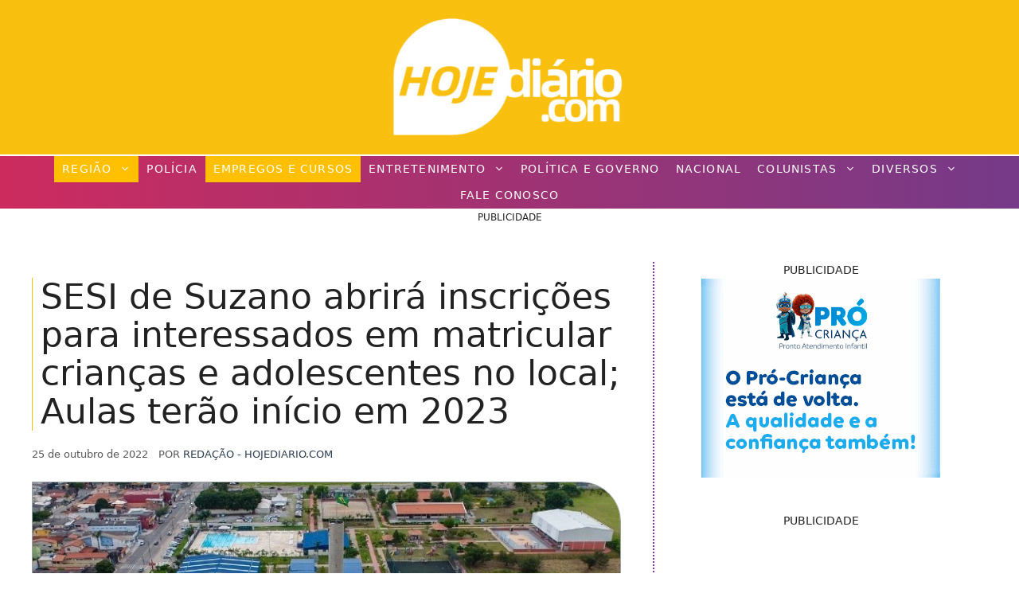

--- FILE ---
content_type: text/html; charset=UTF-8
request_url: https://hojediario.com/2022/10/25/sesi-de-suzano-abrira-inscricoes-para-interessados-em-matricular-criancas-e-adolescentes-no-local-aulas-terao-inicio-em-2023/
body_size: 61238
content:
<!DOCTYPE html><html lang="pt-BR"><head><script data-no-optimize="1">var litespeed_docref=sessionStorage.getItem("litespeed_docref");litespeed_docref&&(Object.defineProperty(document,"referrer",{get:function(){return litespeed_docref}}),sessionStorage.removeItem("litespeed_docref"));</script> <meta charset="UTF-8"><meta name="viewport" content="width=device-width, initial-scale=1"><title>SESI de Suzano abrirá inscrições para interessados em matricular crianças e adolescentes no local; Aulas terão início em 2023</title><meta name="viewport" content="width=device-width, initial-scale=1"><meta name="dc.title" content="SESI de Suzano abrirá inscrições para interessados em matricular crianças e adolescentes no local; Aulas terão início em 2023"><meta name="dc.description" content="A partir desta quinta-feira (27), às 8 da manhã, estarão abertas as inscrições para os interessados em concorrer a vagas para crianças e adolescentes na unidade do SESI-SP em Suzano..."><meta name="dc.relation" content="https://hojediario.com/2022/10/25/sesi-de-suzano-abrira-inscricoes-para-interessados-em-matricular-criancas-e-adolescentes-no-local-aulas-terao-inicio-em-2023/"><meta name="dc.source" content="https://hojediario.com/"><meta name="dc.language" content="pt_BR"><meta name="description" content="A partir desta quinta-feira (27), às 8 da manhã, estarão abertas as inscrições para os interessados em concorrer a vagas para crianças e adolescentes na unidade do SESI-SP em Suzano..."><meta name="thumbnail" content="https://hojediario.com/wp-content/uploads/2021/12/1-3-150x150.jpg"><meta name="robots" content="index, follow, max-snippet:-1, max-image-preview:large, max-video-preview:-1"><link rel="canonical" href="https://hojediario.com/2022/10/25/sesi-de-suzano-abrira-inscricoes-para-interessados-em-matricular-criancas-e-adolescentes-no-local-aulas-terao-inicio-em-2023/"><meta property="og:url" content="https://hojediario.com/2022/10/25/sesi-de-suzano-abrira-inscricoes-para-interessados-em-matricular-criancas-e-adolescentes-no-local-aulas-terao-inicio-em-2023/"><meta property="og:site_name" content="Hoje Diário - Notícias de Suzano, Mogi das Cruzes, Itaquaquecetuba e toda a região do Alto Tietê"><meta property="og:locale" content="pt_BR"><meta property="og:type" content="article"><meta property="article:author" content="https://www.facebook.com/suzanohoje"><meta property="article:publisher" content="https://www.facebook.com/suzanohoje"><meta property="article:section" content="Empregos e Cursos"><meta property="article:tag" content="Alto Tietê"><meta property="article:tag" content="entretenimento"><meta property="article:tag" content="Hoje Diário"><meta property="article:tag" content="Jardim Imperador"><meta property="article:tag" content="São Paulo"><meta property="article:tag" content="Sesi Suzano"><meta property="article:tag" content="Suzano"><meta property="og:title" content="SESI de Suzano abrirá inscrições para interessados em matricular crianças e adolescentes no local; Aulas terão início em 2023"><meta property="og:description" content="A partir desta quinta-feira (27), às 8 da manhã, estarão abertas as inscrições para os interessados em concorrer a vagas para crianças e adolescentes na unidade do SESI-SP em Suzano..."><meta property="og:image" content="https://hojediario.com/wp-content/uploads/2021/12/1-3.jpg"><meta property="og:image:secure_url" content="https://hojediario.com/wp-content/uploads/2021/12/1-3.jpg"><meta property="og:image:width" content="768"><meta property="og:image:height" content="432"><meta name="twitter:card" content="summary"><meta name="twitter:title" content="SESI de Suzano abrirá inscrições para interessados em matricular crianças e adolescentes no local; Aulas terão início em 2023"><meta name="twitter:description" content="A partir desta quinta-feira (27), às 8 da manhã, estarão abertas as inscrições para os interessados em concorrer a vagas para crianças e adolescentes na unidade do SESI-SP em Suzano..."><meta name="twitter:image" content="https://hojediario.com/wp-content/uploads/2021/12/1-3.jpg"><link rel='dns-prefetch' href='//www.googletagmanager.com' /><link rel='dns-prefetch' href='//fonts.googleapis.com' /><link rel='dns-prefetch' href='//fundingchoicesmessages.google.com' /><link rel="alternate" type="application/rss+xml" title="Feed para Hoje Diário - Notícias de Suzano, Mogi das Cruzes, Itaquaquecetuba e toda a região do Alto Tietê &raquo;" href="https://hojediario.com/feed/" /><link rel="alternate" type="application/rss+xml" title="Feed de comentários para Hoje Diário - Notícias de Suzano, Mogi das Cruzes, Itaquaquecetuba e toda a região do Alto Tietê &raquo;" href="https://hojediario.com/comments/feed/" /> <script type="application/ld+json">{"@context":"https:\/\/schema.org\/","@type":"NewsArticle","datePublished":"2022-10-25T17:19:15-03:00","dateModified":"2022-10-25T17:19:56-03:00","mainEntityOfPage":{"@type":"WebPage","@id":"https:\/\/hojediario.com\/2022\/10\/25\/sesi-de-suzano-abrira-inscricoes-para-interessados-em-matricular-criancas-e-adolescentes-no-local-aulas-terao-inicio-em-2023\/"},"headline":"SESI de Suzano abrir\u00e1 inscri\u00e7\u00f5es para interessados em matricular crian\u00e7as e adolescentes no local; Aulas ter\u00e3o in\u00edcio em 2023","author":{"@type":"Person","name":"Reda\u00e7\u00e3o - HojeDiario.com","url":"https:\/\/hojediario.com\/author\/redacao\/"},"image":{"@type":"ImageObject","url":"https:\/\/hojediario.com\/wp-content\/uploads\/2021\/12\/1-3.jpg"},"publisher":{"@type":"Organization","name":"Grupo Hoje de Comunica\u00e7\u00e3o","logo":{"@type":"ImageObject","url":"https:\/\/hojediario.com\/wp-content\/uploads\/2020\/07\/2.png","width":"600","height":"600"},"sameAs":["https:\/\/www.facebook.com\/suzanohoje","https:\/\/www.instagram.com\/suzanohoje","https:\/\/www.youtube.com\/hojediariotv"]},"description":"A partir desta quinta-feira (27), \u00e0s 8 da manh\u00e3, estar\u00e3o abertas as inscri\u00e7\u00f5es para os interessados em concorrer a vagas para crian\u00e7as e adolescentes na unidade do SESI-SP em Suzano e em outras de todo o estado de S\u00e3o Paulo, para estudar no ano letivo de 2023.As oportunidades s\u00e3o para&hellip;"}</script> <script type="application/ld+json">{"@context":"https:\/\/schema.org","name":"Breadcrumb","@type":"BreadcrumbList","itemListElement":[{"@type":"ListItem","position":1,"item":{"@type":"WebPage","id":"https:\/\/hojediario.com\/home\/#webpage","url":"https:\/\/hojediario.com\/home\/","name":"Hoje Di\u00e1rio | Todo Mundo V\u00ea"}},{"@type":"ListItem","position":2,"item":{"@type":"WebPage","id":"https:\/\/hojediario.com\/2022\/10\/25\/sesi-de-suzano-abrira-inscricoes-para-interessados-em-matricular-criancas-e-adolescentes-no-local-aulas-terao-inicio-em-2023\/#webpage","url":"https:\/\/hojediario.com\/2022\/10\/25\/sesi-de-suzano-abrira-inscricoes-para-interessados-em-matricular-criancas-e-adolescentes-no-local-aulas-terao-inicio-em-2023\/","name":"SESI de Suzano abrir\u00e1 inscri\u00e7\u00f5es para interessados em matricular crian\u00e7as e adolescentes no local; Aulas ter\u00e3o in\u00edcio em 2023"}}]}</script> <link rel="preload" as="image" href="https://hojediario.com/wp-content/uploads/2021/12/1-3.jpg" imagesrcset="https://hojediario.com/wp-content/uploads/2021/12/1-3.jpg 768w, https://hojediario.com/wp-content/uploads/2021/12/1-3-300x169.jpg 300w, https://hojediario.com/wp-content/uploads/2021/12/1-3-696x392.jpg 696w, https://hojediario.com/wp-content/uploads/2021/12/1-3-747x420.jpg 747w" imagesizes="100vw"><link data-optimized="2" rel="stylesheet" href="https://hojediario.com/wp-content/litespeed/css/5ae0dc0a5b2324ba76c090eb329049d8.css?ver=3e1e4" /> <script type="litespeed/javascript" data-src="https://hojediario.com/wp-includes/js/jquery/jquery.min.js" id="jquery-core-js"></script> 
 <script type="litespeed/javascript" data-src="https://www.googletagmanager.com/gtag/js?id=GT-KDTBFZS" id="google_gtagjs-js"></script> <script id="google_gtagjs-js-after" type="litespeed/javascript">window.dataLayer=window.dataLayer||[];function gtag(){dataLayer.push(arguments)}
gtag("set","linker",{"domains":["hojediario.com"]});gtag("js",new Date());gtag("set","developer_id.dZTNiMT",!0);gtag("config","GT-KDTBFZS");window._googlesitekit=window._googlesitekit||{};window._googlesitekit.throttledEvents=[];window._googlesitekit.gtagEvent=(name,data)=>{var key=JSON.stringify({name,data});if(!!window._googlesitekit.throttledEvents[key]){return}window._googlesitekit.throttledEvents[key]=!0;setTimeout(()=>{delete window._googlesitekit.throttledEvents[key]},5);gtag("event",name,{...data,event_source:"site-kit"})}</script> <meta name="generator" content="Site Kit by Google 1.170.0" /><meta name="google-adsense-platform-account" content="ca-host-pub-2644536267352236"><meta name="google-adsense-platform-domain" content="sitekit.withgoogle.com"><meta name="onesignal" content="wordpress-plugin"/><meta name="facebook-domain-verification" content="vs8xqblk87ofhpsygck60niy4vy0yl" /><link rel="icon" href="https://hojediario.com/wp-content/uploads/2020/07/cropped-2-32x32.png" sizes="32x32" /><link rel="icon" href="https://hojediario.com/wp-content/uploads/2020/07/cropped-2-192x192.png" sizes="192x192" /><link rel="apple-touch-icon" href="https://hojediario.com/wp-content/uploads/2020/07/cropped-2-180x180.png" /><meta name="msapplication-TileImage" content="https://hojediario.com/wp-content/uploads/2020/07/cropped-2-270x270.png" /> <script type="application/ld+json">{"@context":"https://schema.org","@type":"NewsArticle","headline":"SESI de Suzano abrirá inscrições para interessados em matricular crianças e adolescentes no local; Aulas terão início em 2023","url":"https://hojediario.com/2022/10/25/sesi-de-suzano-abrira-inscricoes-para-interessados-em-matricular-criancas-e-adolescentes-no-local-aulas-terao-inicio-em-2023/","datePublished":"2022-10-25T17:19:15-03:00","dateModified":"2022-10-25T17:19:56-03:00","inLanguage":"pt-BR","isAccessibleForFree":true,"author":{"@type":"Person","name":"Redação - HojeDiario.com"},"publisher":{"@type":"Organization","name":"Hoje Diário - Notícias de Suzano, Mogi das Cruzes, Itaquaquecetuba e toda a região do Alto Tietê","logo":{"@type":"ImageObject","url":"https://hojediario.com/wp-content/uploads/2024/01/cropped-logonovohd.png","width":500,"height":193}},"image":[{"@type":"ImageObject","url":"https://hojediario.com/wp-content/uploads/2021/12/1-3.jpg","width":768,"height":432}],"mainEntityOfPage":"https://hojediario.com/2022/10/25/sesi-de-suzano-abrira-inscricoes-para-interessados-em-matricular-criancas-e-adolescentes-no-local-aulas-terao-inicio-em-2023/","articleSection":"Empregos e Cursos","keywords":"Alto Tietê, entretenimento, Hoje Diário, Jardim Imperador, São Paulo, Sesi Suzano, Suzano"}</script> <style id="yellow-pencil">/*
	The following CSS codes are created by the YellowPencil plugin.
	https://yellowpencil.waspthemes.com/
*/
.td-header-sp-logo .td-logo a{background-color:#133d6d;}.tdc-element-style .tdc-column .wpb_wrapper .vc_inner .tdc-inner-column .vc_column-inner .wpb_wrapper .td_block_wrap .td_block_inner .td_module_flex .td-module-container .td-module-meta-info .entry-title{font-family:'Merriweather', serif;display:inline-block;-webkit-transform:translatex(0px) translatey(0px) !important;-ms-transform:translatex(0px) translatey(0px) !important;transform:translatex(0px) translatey(0px) !important;}.td-header-wrap .td-header-sp-logo a{background-color:#133d6d;}.td-post-header .td-post-title h1{font-family:'Roboto', sans-serif;font-weight:700 !important;--google-webfont:no-include;}.tdc-column > .wpb_wrapper > .td_block_wrap .td_block_inner{-webkit-transform:translatex(0px) translatey(0px);-ms-transform:translatex(0px) translatey(0px);transform:translatex(0px) translatey(0px);}.vc_column-inner .wpb_wrapper .td_block_wrap .td_block_inner .td_module_flex .td-module-container .td-module-meta-info .entry-title a{display:inline-block;-webkit-transform:translatex(0px) translatey(0px) !important;-ms-transform:translatex(0px) translatey(0px) !important;transform:translatex(0px) translatey(0px) !important;font-weight:300;}.tdc-column > .wpb_wrapper > .td_block_wrap .entry-title{font-weight:300 !important;}.tdc-element-style .tdc-column > .wpb_wrapper > .td_block_wrap .td_block_inner .td_module_flex .td-module-container .td-module-meta-info .entry-title{font-family:'Open Sans', sans-serif !important;}.tdc-element-style .tdc-column .wpb_wrapper .vc_inner .tdc-inner-column .vc_column-inner .wpb_wrapper .td_block_wrap .td_block_inner .td_module_flex{-webkit-transform:translatex(0px) translatey(0px);-ms-transform:translatex(0px) translatey(0px);transform:translatex(0px) translatey(0px);}.tdc-element-style .tdc-column .wpb_wrapper .vc_inner .tdc-inner-column .vc_column-inner .wpb_wrapper .td_block_wrap .td_block_inner .td_module_flex .td-module-container .td-module-meta-info .entry-title a{font-family:'Open Sans', sans-serif;--google-webfont:no-include;}.post .td-post-content p{color:#000000;font-size:17px;}.td_block_related_posts .item-details .entry-title{font-family:'Open Sans', sans-serif;--google-webfont:no-include;font-weight:300;}.tdc-column > .wpb_wrapper > .td-fix-index span.td-pulldown-size{font-weight:700 !important;}.td-header-menu-wrap-full .td-header-menu-no-search .td-header-main-menu{font-family:'Roboto', sans-serif;text-transform:uppercase;-webkit-transform:translatex(0px) translatey(0px);-ms-transform:translatex(0px) translatey(0px);transform:translatex(0px) translatey(0px);}.tdc-header-wrap .td-header-wrap .td-header-menu-wrap-full .td-header-menu-no-search .td-header-main-menu{font-family:'ROBO' !important;}#td-header-menu .menu-principal-container > ul > .menu-item > a{font-family:'Open Sans', sans-serif;--google-webfont:no-include;}#td-header-menu .menu-principal-container > ul > .menu-item{font-family:'Open Sans', sans-serif !important;}#td-header-menu .sub-menu a{font-family:'Open Sans', sans-serif;font-weight:400;}.td-main-page-wrap .tdc-column a.td-pulldown-size{font-family:'Open Sans', sans-serif;--google-webfont:no-include;font-weight:600 !important;}.tdc-element-style .tdc-column > .wpb_wrapper > .td-fix-index .td-block-title-wrap .td-block-title .td-pulldown-size{font-family:'Open Sans', sans-serif;font-weight:600 !important;--google-webfont:no-include;}.td-main-page-wrap .wpb_wrapper .wpb_wrapper .td-pulldown-size{font-family:'Open Sans', sans-serif;font-weight:600 !important;--google-webfont:no-include;}.wp-container-1 .wp-block-group__inner-container{-webkit-transform:translatex(140px) translatey(25px);-ms-transform:translatex(140px) translatey(25px);transform:translatex(140px) translatey(25px);}.entry-header .entry-meta .byline{font-size:13px;text-transform:uppercase;position:relative;right:-8px;line-height:1em;}.inside-article div iframe{top:0px;}.entry-content div div{position:relative;top:-16px;}.inside-right-sidebar .widget .quads_widget_fixed{position:relative;top:-89px;right:-8px;}.inside-right-sidebar .widget .quads-ad-label{position:relative;}#content{font-weight:200;-webkit-transform:translatex(0px) translatey(0px);-ms-transform:translatex(0px) translatey(0px);transform:translatex(0px) translatey(0px);}.page-header-image-single .wp-caption .wp-caption-text{position:relative;top:4px;font-size:11px;text-align:right;}.inside-right-sidebar a .wp-image-40545{position:relative;top:-8px;}.inside-right-sidebar a .wp-image-40546{position:relative;top:-90px;}#comments .comments-title{display:block;}#comments{display:none;}#main .code-block .td-visible-desktop{position:relative;top:-37px;left:217px;}#main div iframe{left:-132px !important;}#main .hentry div iframe{left:-17px !important;}.relpost-thumb-wrapper .relpost-block-single .relpost-block-single-text{font-family:-apple-system, system-ui, BlinkMacSystemFont, Segoe UI, Helvetica, Arial, sans-serif, Apple Color Emoji, Segoe UI Emoji, Segoe UI Symbol !important;}.inside-article .crp-masonry h3{font-weight:800;text-decoration:none;text-transform:uppercase;color:#ffc001;position:relative;top:8px;}.inside-article .code-block .td-visible-desktop a video{display:inline-block;-webkit-transform:translatex(-227px) translatey(22px);-ms-transform:translatex(-227px) translatey(22px);transform:translatex(-227px) translatey(22px);}.inside-article .code-block .td-visible-desktop{-webkit-transform:translatex(6px) translatey(10px);-ms-transform:translatex(6px) translatey(10px);transform:translatex(6px) translatey(10px);}.inside-article .code-block-label{font-size:12px;text-align:center;}.inside-article .td-visible-desktop{-webkit-transform:translatex(-10px) translatey(-11px);-ms-transform:translatex(-10px) translatey(-11px);transform:translatex(-10px) translatey(-11px);display:inline-block;}.inside-right-sidebar div .quads-ad-label{top:-96px;left:-9px;visibility:hidden;}.header-widget .widget h2{font-weight:200;line-height:1.2em;color:#bdc3c7;}.inside-article div .quads-ad-label{top:-28px;font-size:10px;}#nova-area-de-widgets a img{position:relative;top:12px;}#nova-area-de-widgets .widget h2{position:relative;}.inside-right-sidebar a .wp-image-67336{position:relative;top:4px;}.inside-right-sidebar a .wp-image-65984{position:relative;left:8px;top:21px;}#cover{-webkit-transform:translatex(0px) translatey(0px);-ms-transform:translatex(0px) translatey(0px);transform:translatex(0px) translatey(0px);font-family:-apple-system, system-ui, BlinkMacSystemFont, Segoe UI, Helvetica, Arial, sans-serif, Apple Color Emoji, Segoe UI Emoji, Segoe UI Symbol;font-weight:300;}.i-amphtml-experiment-story-load-inactive-outside-viewport{font-family:-apple-system, system-ui, BlinkMacSystemFont, Segoe UI, Helvetica, Arial, sans-serif, Apple Color Emoji, Segoe UI Emoji, Segoe UI Symbol;font-weight:300;}.inside-article .post-tags span{position:relative;top:5px;color:#7f8c8d;}.post-tags span a{color:#0b0b63;font-weight:700;text-decoration:none;text-transform:none;text-align:left;}.inside-article p{color:#222222;font-size:22px;-webkit-transform:translatex(0px) translatey(0px);-ms-transform:translatex(0px) translatey(0px);transform:translatex(0px) translatey(0px);line-height:1.3em;}#right-sidebar .inside-right-sidebar .widget{margin-bottom:0px;background-color:transparent;}.inside-article .ns-inline .ns-buttons-wrapper{top:-14px;}.inside-article .ns-inline-below .ns-buttons-wrapper{-webkit-transform:translatex(-4px) translatey(19px);-ms-transform:translatex(-4px) translatey(19px);transform:translatex(-4px) translatey(19px);}.inside-article .post-tags{position:relative;top:4px;}#nova-area-de-widgets .widget .custom-html-widget{position:relative;top:8px;}.inside-article .read-more-section h3{font-weight:800;line-height:1.6em;text-transform:uppercase;position:relative;top:7px;color:#753a88 !important;padding-right:0px;padding-left:7px;}.read-more-section ul a{color:#753a88;font-size:14px;font-weight:600;text-decoration:none;text-transform:uppercase;font-style:normal;text-shadow:none;text-align:left;}.read-more-section ul li{padding-left:0px;padding-right:0px;padding-bottom:15px;-webkit-transform:translatex(0px) translatey(0px);-ms-transform:translatex(0px) translatey(0px);transform:translatex(0px) translatey(0px);}.author .url span{font-weight:400;color:#2c3e50;font-size:13px;line-height:0.3em;}.code-block a img{display:inline-block;-webkit-transform:translatex(-226px) translatey(21px);-ms-transform:translatex(-226px) translatey(21px);transform:translatex(-226px) translatey(21px);}.footer-widget-1 .widget .custom-html-widget{background-image:url("https://hojediario.com/wp-content/plugins/waspthemes-yellow-pencil/assets/absurdidad.png");}.inside-article .crp-masonry{background-image:url("https://hojediario.com/wp-content/plugins/waspthemes-yellow-pencil/assets/absurdidad.png");border-top-style:dotted;border-top-width:1px;border-top-color:#753a88;}.banner-rotativo a img{position:relative;left:33px;}#main .masonry-load-more a{background-image:url("https://hojediario.com/wp-content/plugins/waspthemes-yellow-pencil/assets/absurdidad.png");}.entry-content > div > a{background-image:url("https://hojediario.com/wp-content/plugins/waspthemes-yellow-pencil/assets/absurdidad.png");}#info-bar{-webkit-transform:translatex(0px) translatey(0px);-ms-transform:translatex(0px) translatey(0px);transform:translatex(0px) translatey(0px);display:inline-block;font-weight:400;font-size:16px;font-family:-apple-system, system-ui, BlinkMacSystemFont, Segoe UI, Helvetica, Arial, sans-serif, Apple Color Emoji, Segoe UI Emoji, Segoe UI Symbol !important;text-transform:uppercase;text-shadow:none;letter-spacing:1.2px;-webkit-column-count:1;column-count:1;direction:ltr;word-spacing:0px;font-style:normal;white-space:normal;color:#133d6d !important;background-color:transparent !important;background-size:auto;position:relative;top:4px;line-height:1em;}.inside-top-bar .widget .custom-html-widget{-webkit-transform:translatex(0px) translatey(-5px);-ms-transform:translatex(0px) translatey(-5px);transform:translatex(0px) translatey(-5px);position:relative;top:-2px;}#masthead{background-image:url("https://hojediario.com/wp-content/plugins/waspthemes-yellow-pencil/assets/absurdidad.png");background-color:#ffc001;}.top-bar{background-color:transparent;background-image:url("https://hojediario.com/wp-content/plugins/waspthemes-yellow-pencil/assets/absurdidad.png");height:68px;}.footer-bar-active .site-info .inside-site-info{background-color:#34495e;background-image:-webkit-linear-gradient(left, rgb(204, 43, 94) 0%, rgb(117, 58, 136) 100%);background-image:-o-linear-gradient(left, rgb(204, 43, 94) 0%, rgb(117, 58, 136) 100%);background-image:linear-gradient(to right, rgb(204, 43, 94) 0%, rgb(117, 58, 136) 100%);}#menu-principal > .menu-item > a{color:#ffffff;font-weight:400;letter-spacing:1.2px;}#site-navigation{background-image:-webkit-linear-gradient(left, rgb(204, 43, 94) 0%, rgb(117, 58, 136) 100%);background-image:-o-linear-gradient(left, rgb(204, 43, 94) 0%, rgb(117, 58, 136) 100%);background-image:linear-gradient(to right, rgb(204, 43, 94) 0%, rgb(117, 58, 136) 100%);border-top-style:solid;border-top-color:#ffffff;border-top-width:2px;}#menu-principal .sub-menu a{background-image:-webkit-linear-gradient(left, rgb(204, 43, 94) 0%, rgb(117, 58, 136) 100%);background-image:-o-linear-gradient(left, rgb(204, 43, 94) 0%, rgb(117, 58, 136) 100%);background-image:linear-gradient(to right, rgb(204, 43, 94) 0%, rgb(117, 58, 136) 100%);font-weight:400;font-size:14px;letter-spacing:1.2px;}#sticky-navigation{background-image:-webkit-linear-gradient(left, rgb(204, 43, 94) 0%, rgb(117, 58, 136) 100%);background-image:-o-linear-gradient(left, rgb(204, 43, 94) 0%, rgb(117, 58, 136) 100%);background-image:linear-gradient(to right, rgb(204, 43, 94) 0%, rgb(117, 58, 136) 100%);}.footer-widget-1 .widget a{color:#0b0b63 !important;font-weight:400;text-decoration:underline;}.footer-widget-1 .widget .tagcloud{color:#34495e;}.inside-footer-widgets .footer-widget-1 .widget{color:#34495e;}#main .hentry h2{text-transform:none;text-align:left;line-height:1.1em;font-style:normal;white-space:normal;text-shadow:none;text-decoration:none;color:#000000;letter-spacing:-0.4px;border-left-style:solid;border-left-width:2px;padding-left:11px;border-left-color:#ffc001;word-spacing:-0.2px;}#main article{-webkit-box-shadow:none;box-shadow:none;position:relative;padding-top:23px;}#main .entry-title a{font-weight:300;text-align:left;font-size:25px;line-height:1.1em;border-left-color:#ffc001;border-left-style:solid;border-left-width:1px;display:inline-block;-webkit-transform:translatex(0px) translatey(0px);-ms-transform:translatex(0px) translatey(0px);transform:translatex(0px) translatey(0px);margin-left:0px;padding-left:8px;position:relative;top:-9px;}body{background-color:transparent;}.inside-article p a{font-weight:500;color:#34495e;font-style:normal;text-decoration:underline;}.entry-content ul ul a{color:#0b0b63;font-weight:700;text-decoration:underline;}.inside-article ul strong a{color:#0b0b63;}#block-2 .a-single{-webkit-transform:translatex(0px) translatey(0px);-ms-transform:translatex(0px) translatey(0px);transform:translatex(0px) translatey(0px);padding-left:0px;padding-right:0px;padding-top:9px;}.entry-meta .entry-date{font-size:13px;text-transform:none;top:0px;position:static;}.inside-article .wp-block-cover p{color:#ffc001;}#main .hentry .inside-article{position:relative;}.page-header-image-single .wp-caption img{border-top-right-radius:50px;border-bottom-right-radius:50px;border-color:#95a5a6;border-style:solid;border-width:1px;}#main a img{border-bottom-right-radius:50px;border-top-right-radius:50px;border-color:#bdc3c7;border-style:solid;border-width:1px;}#right-sidebar{border-left-style:dotted;border-left-width:2px;border-left-color:#753a88;}.crp-masonry ul span{text-align:center;}.site-info .inside-site-info .copyright-bar{text-transform:uppercase;font-weight:700;}#footer-widgets .footer-widgets-container{margin-top:48px;}#nova-area-de-widgets .widget .widget-title{top:3px;}#nova-area-de-widgets .widget{background-size:auto;background-attachment:scroll;-webkit-transform:translatex(0px) translatey(0px) !important;-ms-transform:translatex(0px) translatey(0px) !important;transform:translatex(0px) translatey(0px) !important;}.inside-article .entry-header h1{border-left-color:#ffc001;border-left-style:solid;border-left-width:1px;padding-left:10px;-webkit-transform:translatex(0px) translatey(0px);-ms-transform:translatex(0px) translatey(0px);transform:translatex(0px) translatey(0px);font-weight:200;text-shadow:none;line-height:1.1em;position:relative;top:-3px;}.inside-article .entry-header .entry-meta{top:12px;-webkit-column-count:1;column-count:1;direction:ltr;line-height:0.2em;position:relative;}.td-visible-desktop a img{top:-5px !important;}.inside-article .wp-block-file{position:relative;top:19px;}@media (max-width:931.997px){#page #content #primary #main .hentry .inside-article .entry-content .read-more-section ul li a{font-size:18px !important;}}@media (max-width:1024px){.inside-article .entry-header h1{line-height:1.1em;}#main .post div iframe{left:0px !important;}}@media (max-width:1022px){.read-more-section ul a{font-weight:500;}#page #content #primary #main .hentry .inside-article .entry-content .read-more-section ul li a{font-size:14px !important;}#page #content #primary #main .hentry .inside-article .entry-header h1{-webkit-transform:translatex(0px) translatey(0px) !important;-ms-transform:translatex(0px) translatey(0px) !important;transform:translatex(0px) translatey(0px) !important;}.entry-content .code-block .adsbygoogle div iframe{left:0px !important;}}@media (max-width:931px){#nova-area-de-widgets .widget .widget-title{top:17px;}#content{padding-top:64px;}.top-bar .inside-top-bar{height:45px;-webkit-transform:translatex(0px) translatey(0px);-ms-transform:translatex(0px) translatey(0px);transform:translatex(0px) translatey(0px);}.inside-top-bar .widget .custom-html-widget{top:-2px;-webkit-column-count:1;column-count:1;}.top-bar{height:68px;}.entry-content .code-block .adsbygoogle div iframe{left:-1302px !important;}}@media (max-width:900px){.read-more-section ul a{font-size:18px;}#nova-area-de-widgets .widget .widget-title{top:22px;}#main .post div iframe{left:0px !important;}}@media (max-width:820px){.inside-article p{font-size:23px;}#nova-area-de-widgets .widget .widget-title{top:20px;}#main .post div iframe{left:0px !important;}}@media (max-width:782px){#main .post .inside-article .entry-content div div .adsbygoogle div iframe{left:-16px !important;}.post div div iframe{top:13px !important;}}@media (max-width:781px){#nova-area-de-widgets .widget .widget-title{top:6px !important;}}@media (max-width:767px){#main .code-block .td-visible-phone{position:relative;top:-19px;}#main .code-block .td-visible-phone .adsbygoogle div iframe{left:-5px !important;}.inside-article .code-block .td-visible-phone{-webkit-transform:translatex(-11px) translatey(5px);-ms-transform:translatex(-11px) translatey(5px);transform:translatex(-11px) translatey(5px);}#main .generate-columns-container > div{position:relative;left:198px;}.inside-article p{-webkit-transform:translatex(0px) translatey(0px);-ms-transform:translatex(0px) translatey(0px);transform:translatex(0px) translatey(0px);font-size:23px;}.inside-article div div .td-visible-phone a img{-webkit-transform:translatex(9px) translatey(18px);-ms-transform:translatex(9px) translatey(18px);transform:translatex(9px) translatey(18px);}.inside-navigation .menu-toggle .mobile-menu{font-weight:400;letter-spacing:1.3px;}#menu-principal .sub-menu a{font-size:18px;}#menu-principal > .menu-item > a{background-color:#853c3c;background-image:-webkit-linear-gradient(left, rgb(204, 43, 94) 0%, rgb(117, 58, 136) 100%);background-image:-o-linear-gradient(left, rgb(204, 43, 94) 0%, rgb(117, 58, 136) 100%);background-image:linear-gradient(to right, rgb(204, 43, 94) 0%, rgb(117, 58, 136) 100%);}#nova-area-de-widgets .widget .widget-title{top:20px;text-align:center;}.inside-article div iframe{left:0px;top:16px !important;}}@media (max-width:766px){.inside-article div iframe{top:16px;}#nova-area-de-widgets .widget .widget-title{top:7px !important;}}@media (max-width:736px){#main .code-block .td-visible-phone{position:relative;top:-25px;}.td-visible-phone div iframe{top:8px !important;}#main .code-block .td-visible-phone .adsbygoogle div iframe{left:7px !important;}.inside-article .code-block .td-visible-phone{-webkit-transform:translatex(-16px) translatey(14px);-ms-transform:translatex(-16px) translatey(14px);transform:translatex(-16px) translatey(14px);}.header-widget .widget .widget-title{font-size:12px;}.inside-article .read-more-section h3{font-size:14.4px;}.inside-article p{-webkit-transform:translatex(0px) translatey(0px);-ms-transform:translatex(0px) translatey(0px);transform:translatex(0px) translatey(0px);font-size:23px;}.inside-article div div .td-visible-phone a img{-webkit-transform:translatex(13px) translatey(16px);-ms-transform:translatex(13px) translatey(16px);transform:translatex(13px) translatey(16px);}#nova-area-de-widgets .widget .widget-title{top:20px;text-align:center !important;}#content{background-color:transparent;}.hentry .inside-article .entry-content .read-more-section ul li a{font-size:14.3px !important;}#page #content #primary #main .hentry .inside-article .entry-content .read-more-section ul li a{font-size:14.3px !important;}#nova-area-de-widgets a .wp-image-123226{top:45px;}#main .post div iframe{left:0px !important;}}@media (max-width:640px){.read-more-section ul a{font-size:13px;}#main .post div iframe{left:0px !important;}.inside-article p{-webkit-transform:translatex(0px) translatey(0px);-ms-transform:translatex(0px) translatey(0px);transform:translatex(0px) translatey(0px);}}@media (max-width:602px){.td-visible-phone a video{position:relative;top:16px;}.header-widget .widget .widget-title{font-size:12px;}#content{padding-top:58px;}#masthead{-webkit-transform:translatex(0px) translatey(0px);-ms-transform:translatex(0px) translatey(0px);transform:translatex(0px) translatey(0px);background-color:#ffc001;}.inside-navigation .menu-toggle .mobile-menu{font-weight:400;font-size:22px;}}@media (max-width:600px){#main .code-block .td-visible-phone{position:relative;top:-33px;}.inside-article .code-block .td-visible-phone{-webkit-transform:translatex(-8px) translatey(0px);-ms-transform:translatex(-8px) translatey(0px);transform:translatex(-8px) translatey(0px);}#main .generate-columns-container > div{left:116px;}#nova-area-de-widgets .widget .widget-title{font-size:12px;top:20px;}.inside-article p{font-size:25px;-webkit-transform:translatex(0px) translatey(0px);-ms-transform:translatex(0px) translatey(0px);transform:translatex(0px) translatey(0px);}.inside-article div div .td-visible-phone a img{-webkit-transform:translatex(0px) translatey(39px);-ms-transform:translatex(0px) translatey(39px);transform:translatex(0px) translatey(39px);}#content{padding-top:23px;}#nova-area-de-widgets a .wp-image-123226{top:29px;}#main .post div iframe{left:0px !important;}}@media (max-width:520px){#main .generate-columns-container > div{position:relative;left:86px;}#nova-area-de-widgets .widget .widget-title{font-size:12px;top:20px;}.inside-article p{font-size:24px;}.inside-article div div .td-visible-phone a img{-webkit-transform:translatex(4px) translatey(35px);-ms-transform:translatex(4px) translatey(35px);transform:translatex(4px) translatey(35px);}#info-bar{font-weight:400;}#content{padding-top:23px;}#main .post div iframe{left:0px !important;}}@media (max-width:480px){#main .code-block .td-visible-phone{position:relative;top:-37px;}#main .code-block .td-visible-phone .adsbygoogle div iframe{left:-1px !important;}.td-visible-phone div iframe{top:16px !important;}.inside-article .crp-masonry h3{font-size:19px;font-weight:800;}.crp-masonry ul span{-webkit-transform:translatex(0px) translatey(0px);-ms-transform:translatex(0px) translatey(0px);transform:translatex(0px) translatey(0px);font-weight:400;}.inside-article .code-block .td-visible-phone{display:inline-block;-webkit-transform:translatex(0px) translatey(4px);-ms-transform:translatex(0px) translatey(4px);transform:translatex(0px) translatey(4px);}#main .generate-columns-container > div{left:61px;}.header-widget .widget .widget-title{font-size:10px;}#nova-area-de-widgets .widget .widget-title{font-size:12px;top:-2px;}.inside-article p{font-size:24px;}.inside-article div div .td-visible-phone a img{-webkit-transform:translatex(0px) translatey(42px);-ms-transform:translatex(0px) translatey(42px);transform:translatex(0px) translatey(42px);}.footer-bar-active .site-info .inside-site-info .copyright-bar{width:85% !important;}.site-info .inside-site-info .copyright-bar{-webkit-transform:translatex(0px) translatey(0px);-ms-transform:translatex(0px) translatey(0px);transform:translatex(0px) translatey(0px);font-size:15px;}#content{padding-top:22px;-webkit-transform:translatex(0px) translatey(0px);-ms-transform:translatex(0px) translatey(0px);transform:translatex(0px) translatey(0px);}.inside-article .entry-header h1{line-height:1.1em;}.inside-article .entry-header .entry-meta{line-height:0.2em;}.page-header-image-single .wp-caption img{display:inline-block;-webkit-transform:translatex(0px) translatey(0px);-ms-transform:translatex(0px) translatey(0px);transform:translatex(0px) translatey(0px);}.inside-article div iframe{top:20px !important;}#main .post .inside-article .entry-content div div .adsbygoogle div iframe{left:-17px !important;}#banner-rotativo-mobile a img{top:2px !important;}}@media (min-width:768px){.td-main-page-wrap .td-big-grid-flex .td-image-wrap{padding-bottom:532px;}.td_block_related_posts .item-details .entry-title{font-size:16px;}}@media (min-width:769px){.inside-article .crp-masonry h3{font-size:17px;}.header-widget .widget h2{font-size:12px;}.inside-right-sidebar .widget .widget-title{font-size:14px;}#right-sidebar .inside-right-sidebar .widget{padding-top:0px;}.inside-article .read-more-section h3{font-size:15px;}#menu-principal .sub-menu a{line-height:1.5em !important;}#main .hentry h2{font-size:24px;}#nova-area-de-widgets .widget .widget-title{font-size:11.5px;}}.footer-widget-1 .widget a{color:#34495e;}</style></head><body class="wp-singular post-template-default single single-post postid-43298 single-format-standard wp-custom-logo wp-embed-responsive wp-theme-generatepress post-image-below-header post-image-aligned-center sticky-menu-no-transition non-logged-in right-sidebar nav-below-header one-container header-aligned-center dropdown-click dropdown-click-menu-item featured-image-active" itemtype="https://schema.org/Blog" itemscope><a class="screen-reader-text skip-link" href="#content" title="Pular para o conteúdo">Pular para o conteúdo</a><header class="site-header" id="masthead" aria-label="Site"  itemtype="https://schema.org/WPHeader" itemscope><div class="inside-header grid-container"><div class="site-logo">
<a href="https://hojediario.com/" rel="home">
<img data-lazyloaded="1" src="[data-uri]" class="header-image is-logo-image" alt="Hoje Diário &#8211; Notícias de Suzano, Mogi das Cruzes, Itaquaquecetuba e toda a região do Alto Tietê" data-src="https://hojediario.com/wp-content/uploads/2024/01/cropped-logonovohd.png" data-srcset="https://hojediario.com/wp-content/uploads/2024/01/cropped-logonovohd.png 1x, https://hojediario.com/wp-content/uploads/2024/01/cropped-logonovohd.png 2x" width="500" height="193" />
</a></div></div></header><nav class="has-sticky-branding main-navigation nav-align-center sub-menu-right" id="site-navigation" aria-label="Primary"  itemtype="https://schema.org/SiteNavigationElement" itemscope><div class="inside-navigation grid-container">
<button class="menu-toggle" aria-controls="primary-menu" aria-expanded="false">
<span class="gp-icon icon-menu-bars"><svg viewBox="0 0 512 512" aria-hidden="true" xmlns="http://www.w3.org/2000/svg" width="1em" height="1em"><path d="M0 96c0-13.255 10.745-24 24-24h464c13.255 0 24 10.745 24 24s-10.745 24-24 24H24c-13.255 0-24-10.745-24-24zm0 160c0-13.255 10.745-24 24-24h464c13.255 0 24 10.745 24 24s-10.745 24-24 24H24c-13.255 0-24-10.745-24-24zm0 160c0-13.255 10.745-24 24-24h464c13.255 0 24 10.745 24 24s-10.745 24-24 24H24c-13.255 0-24-10.745-24-24z" /></svg><svg viewBox="0 0 512 512" aria-hidden="true" xmlns="http://www.w3.org/2000/svg" width="1em" height="1em"><path d="M71.029 71.029c9.373-9.372 24.569-9.372 33.942 0L256 222.059l151.029-151.03c9.373-9.372 24.569-9.372 33.942 0 9.372 9.373 9.372 24.569 0 33.942L289.941 256l151.03 151.029c9.372 9.373 9.372 24.569 0 33.942-9.373 9.372-24.569 9.372-33.942 0L256 289.941l-151.029 151.03c-9.373 9.372-24.569 9.372-33.942 0-9.372-9.373-9.372-24.569 0-33.942L222.059 256 71.029 104.971c-9.372-9.373-9.372-24.569 0-33.942z" /></svg></span><span class="mobile-menu">MENU</span>				</button><div id="primary-menu" class="main-nav"><ul id="menu-principal" class=" menu sf-menu"><li id="menu-item-29395" class="menu-item menu-item-type-taxonomy menu-item-object-category current-post-ancestor current-menu-parent current-post-parent menu-item-has-children menu-item-29395"><a href="https://hojediario.com/categoria/regiao/" role="button" aria-expanded="false" aria-haspopup="true" aria-label="Open Sub-Menu">Região<span role="presentation" class="dropdown-menu-toggle"><span class="gp-icon icon-arrow"><svg viewBox="0 0 330 512" aria-hidden="true" xmlns="http://www.w3.org/2000/svg" width="1em" height="1em"><path d="M305.913 197.085c0 2.266-1.133 4.815-2.833 6.514L171.087 335.593c-1.7 1.7-4.249 2.832-6.515 2.832s-4.815-1.133-6.515-2.832L26.064 203.599c-1.7-1.7-2.832-4.248-2.832-6.514s1.132-4.816 2.832-6.515l14.162-14.163c1.7-1.699 3.966-2.832 6.515-2.832 2.266 0 4.815 1.133 6.515 2.832l111.316 111.317 111.316-111.317c1.7-1.699 4.249-2.832 6.515-2.832s4.815 1.133 6.515 2.832l14.162 14.163c1.7 1.7 2.833 4.249 2.833 6.515z" /></svg></span></span></a><ul class="sub-menu"><li id="menu-item-29403" class="menu-item menu-item-type-taxonomy menu-item-object-category menu-item-29403"><a href="https://hojediario.com/categoria/regiao/aruja/">Arujá</a></li><li id="menu-item-29404" class="menu-item menu-item-type-taxonomy menu-item-object-category menu-item-29404"><a href="https://hojediario.com/categoria/regiao/bertioga/">Bertioga</a></li><li id="menu-item-40542" class="menu-item menu-item-type-taxonomy menu-item-object-category menu-item-40542"><a href="https://hojediario.com/categoria/regiao/biritibamirim/">Biritiba Mirim</a></li><li id="menu-item-29405" class="menu-item menu-item-type-taxonomy menu-item-object-category menu-item-29405"><a href="https://hojediario.com/categoria/regiao/ferraz-de-vasconcelos/">Ferraz de Vasconcelos</a></li><li id="menu-item-29406" class="menu-item menu-item-type-taxonomy menu-item-object-category menu-item-29406"><a href="https://hojediario.com/categoria/regiao/guararema/">Guararema</a></li><li id="menu-item-29407" class="menu-item menu-item-type-taxonomy menu-item-object-category menu-item-29407"><a href="https://hojediario.com/categoria/regiao/guarulhos/">Guarulhos</a></li><li id="menu-item-29408" class="menu-item menu-item-type-taxonomy menu-item-object-category menu-item-29408"><a href="https://hojediario.com/categoria/regiao/itaquaquecetuba/">Itaquaquecetuba</a></li><li id="menu-item-29397" class="menu-item menu-item-type-taxonomy menu-item-object-category menu-item-29397"><a href="https://hojediario.com/categoria/regiao/mogi-das-cruzes/">Mogi das Cruzes</a></li><li id="menu-item-29398" class="menu-item menu-item-type-taxonomy menu-item-object-category menu-item-29398"><a href="https://hojediario.com/categoria/regiao/poa/">Poá</a></li><li id="menu-item-29409" class="menu-item menu-item-type-taxonomy menu-item-object-category menu-item-29409"><a href="https://hojediario.com/categoria/regiao/ribeirao-pires/">Ribeirão Pires</a></li><li id="menu-item-40543" class="menu-item menu-item-type-taxonomy menu-item-object-category menu-item-40543"><a href="https://hojediario.com/categoria/regiao/salesopolis/">Salesópolis</a></li><li id="menu-item-40544" class="menu-item menu-item-type-taxonomy menu-item-object-category menu-item-40544"><a href="https://hojediario.com/categoria/regiao/santaisabel/">Santa Isabel</a></li><li id="menu-item-29399" class="menu-item menu-item-type-taxonomy menu-item-object-category menu-item-29399"><a href="https://hojediario.com/categoria/regiao/sao-paulo/">São Paulo</a></li><li id="menu-item-29396" class="menu-item menu-item-type-taxonomy menu-item-object-category current-post-ancestor current-menu-parent current-post-parent menu-item-29396"><a href="https://hojediario.com/categoria/regiao/suzano/">Suzano</a></li></ul></li><li id="menu-item-29401" class="menu-item menu-item-type-taxonomy menu-item-object-category menu-item-29401"><a href="https://hojediario.com/categoria/policia/">Polícia</a></li><li id="menu-item-29402" class="menu-item menu-item-type-taxonomy menu-item-object-category current-post-ancestor current-menu-parent current-post-parent menu-item-29402"><a href="https://hojediario.com/categoria/emprego/">Empregos e Cursos</a></li><li id="menu-item-29400" class="menu-item menu-item-type-taxonomy menu-item-object-category menu-item-has-children menu-item-29400"><a href="https://hojediario.com/categoria/entretenimento/" role="button" aria-expanded="false" aria-haspopup="true" aria-label="Open Sub-Menu">Entretenimento<span role="presentation" class="dropdown-menu-toggle"><span class="gp-icon icon-arrow"><svg viewBox="0 0 330 512" aria-hidden="true" xmlns="http://www.w3.org/2000/svg" width="1em" height="1em"><path d="M305.913 197.085c0 2.266-1.133 4.815-2.833 6.514L171.087 335.593c-1.7 1.7-4.249 2.832-6.515 2.832s-4.815-1.133-6.515-2.832L26.064 203.599c-1.7-1.7-2.832-4.248-2.832-6.514s1.132-4.816 2.832-6.515l14.162-14.163c1.7-1.699 3.966-2.832 6.515-2.832 2.266 0 4.815 1.133 6.515 2.832l111.316 111.317 111.316-111.317c1.7-1.699 4.249-2.832 6.515-2.832s4.815 1.133 6.515 2.832l14.162 14.163c1.7 1.7 2.833 4.249 2.833 6.515z" /></svg></span></span></a><ul class="sub-menu"><li id="menu-item-40440" class="menu-item menu-item-type-taxonomy menu-item-object-category menu-item-40440"><a href="https://hojediario.com/categoria/entretenimento/arteecultura/">Arte e Cultura</a></li><li id="menu-item-40441" class="menu-item menu-item-type-taxonomy menu-item-object-category menu-item-40441"><a href="https://hojediario.com/categoria/entretenimento/esporte/">Esporte</a></li><li id="menu-item-110688" class="menu-item menu-item-type-taxonomy menu-item-object-category menu-item-110688"><a href="https://hojediario.com/categoria/entretenimento/boraali/">Bora ali?</a></li><li id="menu-item-69498" class="menu-item menu-item-type-taxonomy menu-item-object-category menu-item-69498"><a href="https://hojediario.com/categoria/entretenimento/hoje-tem-receita/">Hoje Tem Receita</a></li></ul></li><li id="menu-item-76176" class="menu-item menu-item-type-taxonomy menu-item-object-category menu-item-76176"><a href="https://hojediario.com/categoria/politicaegoverno/">Política e Governo</a></li><li id="menu-item-29423" class="menu-item menu-item-type-taxonomy menu-item-object-category menu-item-29423"><a href="https://hojediario.com/categoria/nacional/">Nacional</a></li><li id="menu-item-29410" class="menu-item menu-item-type-taxonomy menu-item-object-category menu-item-has-children menu-item-29410"><a href="https://hojediario.com/categoria/colunistas/" role="button" aria-expanded="false" aria-haspopup="true" aria-label="Open Sub-Menu">Colunistas<span role="presentation" class="dropdown-menu-toggle"><span class="gp-icon icon-arrow"><svg viewBox="0 0 330 512" aria-hidden="true" xmlns="http://www.w3.org/2000/svg" width="1em" height="1em"><path d="M305.913 197.085c0 2.266-1.133 4.815-2.833 6.514L171.087 335.593c-1.7 1.7-4.249 2.832-6.515 2.832s-4.815-1.133-6.515-2.832L26.064 203.599c-1.7-1.7-2.832-4.248-2.832-6.514s1.132-4.816 2.832-6.515l14.162-14.163c1.7-1.699 3.966-2.832 6.515-2.832 2.266 0 4.815 1.133 6.515 2.832l111.316 111.317 111.316-111.317c1.7-1.699 4.249-2.832 6.515-2.832s4.815 1.133 6.515 2.832l14.162 14.163c1.7 1.7 2.833 4.249 2.833 6.515z" /></svg></span></span></a><ul class="sub-menu"><li id="menu-item-58875" class="menu-item menu-item-type-taxonomy menu-item-object-category menu-item-58875"><a href="https://hojediario.com/categoria/colunistas/colunaalexsantos/">Alex Santos</a></li><li id="menu-item-114196" class="menu-item menu-item-type-taxonomy menu-item-object-category menu-item-114196"><a href="https://hojediario.com/categoria/colunistas/colunajorginhoabissamra/">Doutor Jorge Abissamra Filho</a></li><li id="menu-item-129245" class="menu-item menu-item-type-taxonomy menu-item-object-category menu-item-129245"><a href="https://hojediario.com/categoria/colunistas/larissa-ashiuchi/">Larissa Ashiuchi</a></li><li id="menu-item-29414" class="menu-item menu-item-type-taxonomy menu-item-object-category menu-item-29414"><a href="https://hojediario.com/categoria/colunistas/colunadalucibonini/">Luci Bonini</a></li><li id="menu-item-29417" class="menu-item menu-item-type-taxonomy menu-item-object-category menu-item-29417"><a href="https://hojediario.com/categoria/colunistas/padreclaudiotaciano/">Padre Cláudio Taciano</a></li><li id="menu-item-29419" class="menu-item menu-item-type-taxonomy menu-item-object-category menu-item-29419"><a href="https://hojediario.com/categoria/colunistas/colunarobinsonguedes/">Robinson Guedes</a></li></ul></li><li id="menu-item-29420" class="menu-item menu-item-type-taxonomy menu-item-object-category menu-item-has-children menu-item-29420"><a href="https://hojediario.com/categoria/diversos/" role="button" aria-expanded="false" aria-haspopup="true" aria-label="Open Sub-Menu">Diversos<span role="presentation" class="dropdown-menu-toggle"><span class="gp-icon icon-arrow"><svg viewBox="0 0 330 512" aria-hidden="true" xmlns="http://www.w3.org/2000/svg" width="1em" height="1em"><path d="M305.913 197.085c0 2.266-1.133 4.815-2.833 6.514L171.087 335.593c-1.7 1.7-4.249 2.832-6.515 2.832s-4.815-1.133-6.515-2.832L26.064 203.599c-1.7-1.7-2.832-4.248-2.832-6.514s1.132-4.816 2.832-6.515l14.162-14.163c1.7-1.699 3.966-2.832 6.515-2.832 2.266 0 4.815 1.133 6.515 2.832l111.316 111.317 111.316-111.317c1.7-1.699 4.249-2.832 6.515-2.832s4.815 1.133 6.515 2.832l14.162 14.163c1.7 1.7 2.833 4.249 2.833 6.515z" /></svg></span></span></a><ul class="sub-menu"><li id="menu-item-29421" class="menu-item menu-item-type-taxonomy menu-item-object-category menu-item-29421"><a href="https://hojediario.com/categoria/diversos/especiais/">Especiais</a></li><li id="menu-item-40442" class="menu-item menu-item-type-taxonomy menu-item-object-category menu-item-40442"><a href="https://hojediario.com/categoria/internacional/">Internacional</a></li><li id="menu-item-29422" class="menu-item menu-item-type-taxonomy menu-item-object-category menu-item-29422"><a href="https://hojediario.com/categoria/diversos/marcas/">Marcas e Empresas</a></li><li id="menu-item-105097" class="menu-item menu-item-type-taxonomy menu-item-object-category menu-item-105097"><a href="https://hojediario.com/categoria/diversos/economia/">Economia e Loterias</a></li><li id="menu-item-76177" class="menu-item menu-item-type-taxonomy menu-item-object-category menu-item-76177"><a href="https://hojediario.com/categoria/diversos/saude/">Saúde</a></li><li id="menu-item-76178" class="menu-item menu-item-type-taxonomy menu-item-object-category menu-item-76178"><a href="https://hojediario.com/categoria/diversos/social/">Social</a></li><li id="menu-item-40462" class="menu-item menu-item-type-custom menu-item-object-custom menu-item-40462"><a href="https://m.youtube.com/hojediariotv">Hoje Diário TV</a></li><li id="menu-item-38714" class="menu-item menu-item-type-taxonomy menu-item-object-category menu-item-38714"><a href="https://hojediario.com/categoria/atosoficiaiseeditais/">Atos Oficiais e Editais</a></li><li id="menu-item-42871" class="menu-item menu-item-type-post_type menu-item-object-page menu-item-privacy-policy menu-item-42871"><a rel="privacy-policy" href="https://hojediario.com/politica-de-privacidade/">Política de Privacidade</a></li></ul></li><li id="menu-item-29424" class="menu-item menu-item-type-post_type menu-item-object-page menu-item-29424"><a href="https://hojediario.com/fale-conoscoo/">Fale Conosco</a></li></ul></div></div></nav><div id="nova-area-de-widgets" class="nova-area-de-widgets"><div id="custom_html-9"  data-animation-event="enters"  class="widget_text extendedwopts-hide extendedwopts-tablet extendedwopts-mobile extendedwopts-md-center extendedwopts-sm-center extendedwopts-xs-center extendedwopts-col col-md-12 col-sm-12 col-xs-12 widget widget_custom_html"><h2 class="widget-title">PUBLICIDADE</h2><div class="textwidget custom-html-widget"><div class="td-visible-desktop" id="banner-rotativo-desktop" style="transition: opacity 0.5s;"></div></div></div><div id="custom_html-42"  data-animation-event="enters"  class="widget_text extendedwopts-show extendedwopts-mobile extendedwopts-md-center extendedwopts-sm-center extendedwopts-xs-center extendedwopts-col col-md-12 col-sm-12 col-xs-12 widget widget_custom_html"><h2 class="widget-title">PUBLICIDADE</h2><div class="textwidget custom-html-widget"><script type="litespeed/javascript" data-src="https://pagead2.googlesyndication.com/pagead/js/adsbygoogle.js?client=ca-pub-3191697032523004"
     crossorigin="anonymous"></script> 
<ins class="adsbygoogle"
style="display:inline-block;width:300px;height:250px"
data-ad-client="ca-pub-3191697032523004"
data-ad-slot="4905835994"></ins> <script type="litespeed/javascript">(adsbygoogle=window.adsbygoogle||[]).push({})</script></div></div><div id="custom_html-29"  data-animation-event="enters"  class="widget_text extendedwopts-hide extendedwopts-desktop extendedwopts-md-center extendedwopts-sm-center extendedwopts-xs-center extendedwopts-col col-md-12 col-sm-12 col-xs-12 widget widget_custom_html"><h2 class="widget-title">PUBLICIDADE</h2><div class="textwidget custom-html-widget"><div class="td-visible-phone" id="banner-rotativo-mobile" style="transition: opacity 0.5s;"></div></div></div></div><div class="site grid-container container hfeed" id="page"><div class="site-content" id="content"><div class="content-area" id="primary"><main class="site-main" id="main"><article id="post-43298" class="post-43298 post type-post status-publish format-standard has-post-thumbnail category-emprego category-regiao category-suzano tag-alto-tiete tag-entretenimento tag-hoje-diario tag-jardim-imperador tag-sao-paulo tag-sesi-suzano tag-suzano infinite-scroll-item" itemtype="https://schema.org/CreativeWork" itemscope><div class="inside-article"><meta itemprop="headline" content="SESI de Suzano abrirá inscrições para interessados em matricular crianças e adolescentes no local; Aulas terão início em 2023"><meta itemprop="datePublished" content="2022-10-25T17:19:15-03:00"><meta itemprop="dateModified" content="2022-10-25T17:19:56-03:00"><meta itemprop="image" content="https://hojediario.com/wp-content/uploads/2021/12/1-3.jpg"><header class="entry-header"><h1 class="entry-title" itemprop="headline">SESI de Suzano abrirá inscrições para interessados em matricular crianças e adolescentes no local; Aulas terão início em 2023</h1><div class="entry-meta">
<span class="posted-on"><time class="entry-date published" datetime="2022-10-25T17:19:15-03:00" itemprop="datePublished">25 de outubro de 2022</time></span> <span class="byline">Por <span class="author vcard" itemprop="author" itemtype="https://schema.org/Person" itemscope><a class="url fn n" href="https://hojediario.com/author/redacao/" title="Ver todos os posts por Redação - HojeDiario.com" rel="author" itemprop="url"><span class="author-name" itemprop="name">Redação - HojeDiario.com</span></a></span></span></div></header><div class="featured-image  page-header-image-single "><figure class="wp-caption fsmcfi-fig featured"><img data-lazyloaded="1" src="[data-uri]" width="768" height="432" data-src="https://hojediario.com/wp-content/uploads/2021/12/1-3.jpg" class="attachment-full size-full" alt="" itemprop="image" decoding="async" fetchpriority="high" data-srcset="https://hojediario.com/wp-content/uploads/2021/12/1-3.jpg 768w, https://hojediario.com/wp-content/uploads/2021/12/1-3-300x169.jpg 300w, https://hojediario.com/wp-content/uploads/2021/12/1-3-696x392.jpg 696w, https://hojediario.com/wp-content/uploads/2021/12/1-3-747x420.jpg 747w" data-sizes="(max-width: 768px) 100vw, 768px" /><figcaption  class="wp-caption-text">Foto: Evandro Lima/Sesi/Divulgação</figcaption></figure></div><div class="entry-content" itemprop="articleBody"><div class='ai-viewports ai-viewport-3 ai-insert-1-51495819' style='margin: 0.8889px auto -0.1111px 19px; text-align: center; display: block; clear: both; padding-top: 7px;' data-insertion-position='prepend' data-selector='.ai-insert-1-51495819' data-insertion-no-dbg data-code='[base64]' data-block='1'></div><p>A partir desta quinta-feira (27), às 8 da manhã, estarão abertas as inscrições para os interessados em concorrer a vagas para crianças e adolescentes na unidade do SESI-SP em <strong><a href="https://hojediario.com/tag/suzano/">Suzano</a></strong> e em outras de todo o estado de <strong><a href="https://hojediario.com/tag/sao-paulo/">São Paulo</a></strong>, para estudar no ano letivo de 2023.<br>As oportunidades são para a Educação Infantil e os Ensinos Fundamental e Médio.</p><h2>Datas das inscrições</h2><div class='ai-viewports ai-viewport-3 ai-insert-5-79355416' style='margin: -0.1111px auto -11.1111px; text-align: center; display: block; clear: both; padding-top: 12px; padding-bottom: 2px; padding-left: 12px;' data-insertion-position='prepend' data-selector='.ai-insert-5-79355416' data-insertion-no-dbg data-code='[base64]' data-block='5'></div><p>Têm prioridade nas vagas os dependentes legais de funcionários das empresas contribuintes do SESI-SP (Beneficiários). <strong>Para esse público, o período de inscrições fica aberto das 8 horas do dia 27 de outubro de 2022, até às 16 horas do dia 4 de novembro de 2022.&nbsp;</strong><br><br>Demais públicos (Não Beneficiários) <strong>poderão se cadastrar a partir das 8 horas do dia 8 de novembro de 2022, até às 16 horas de 10 de novembro</strong> <strong>de 2022</strong>. Estes inscritos serão contemplados após atendimento aos Beneficiários, segundo a disponibilidade de vagas em cada unidade escolar.&nbsp;<br>&nbsp;<br>Não serão aceitas inscrições fora do período designado por categoria.&nbsp;<br>O cadastro deve ser feito exclusivamente online, através do site <a href="https://hotsite.sesisp.org.br/processoseletivo/">https://hotsite.sesisp.org.br/processoseletivo/</a>.<br><br><strong>Unidades escolares e vagas disponíveis</strong></p><div class='ai-viewports ai-viewport-3 ai-insert-5-95425756' style='margin: -0.1111px auto -11.1111px; text-align: center; display: block; clear: both; padding-top: 12px; padding-bottom: 2px; padding-left: 12px;' data-insertion-position='prepend' data-selector='.ai-insert-5-95425756' data-insertion-no-dbg data-code='[base64]' data-block='5'></div><p>No ato do cadastro, o sistema de inscrições mostrará somente as séries e unidades escolares com vagas disponíveis, entre as 142 escolas da instituição.&nbsp;<br>Além dos ensinos Fundamental e Médio, o SESI-SP atua com turmas de Educação Infantil, para crianças de 4 e 5 anos, em quatro cidades: São Paulo (no bairro Santana), Birigui, São José do Rio Preto e Suzano.&nbsp;<br>&nbsp;<br><strong>Sorteio de vagas</strong></p><div class='ai-viewports ai-viewport-3 ai-insert-5-15852742' style='margin: -0.1111px auto -11.1111px; text-align: center; display: block; clear: both; padding-top: 12px; padding-bottom: 2px; padding-left: 12px;' data-insertion-position='prepend' data-selector='.ai-insert-5-15852742' data-insertion-no-dbg data-code='[base64]' data-block='5'></div><p>Para concorrer às vagas da Educação Infantil ao 3º ano do Ensino Médio, os candidatos participam de um sorteio, por série e categoria (Beneficiários e Não Beneficiários), sempre que o número de inscritos for maior que o número de vagas. O sorteio ocorrerá no dia 18 de novembro de 2022, às 9 horas, diretamente na escola em que o candidato estiver inscrito.&nbsp;<br>&nbsp;<br>Os responsáveis pelos candidatos sorteados para as vagas disponíveis terão entre os dias 21 de novembro de 2022 a 22 de dezembro de 2022 para efetuarem a matrícula.<br><br><strong>Mensalidades</strong></p><div class='ai-viewports ai-viewport-3 ai-insert-5-47796717' style='margin: -0.1111px auto -11.1111px; text-align: center; display: block; clear: both; padding-top: 12px; padding-bottom: 2px; padding-left: 12px;' data-insertion-position='prepend' data-selector='.ai-insert-5-47796717' data-insertion-no-dbg data-code='[base64]' data-block='5'></div><p>Os valores das mensalidades devem ser consultados diretamente na unidade escolar de interesse. O responsável legal do candidato classificado para vaga no Ensino Fundamental e Médio poderá pleitear isenção das mensalidades após efetivação da matrícula, concedida de acordo com avaliação de renda determinada pelo SESI-SP.</p><p>A unidade do <strong><a href="https://hojediario.com/tag/sesi-suzano/">Sesi Suzano</a></strong> fica localizada na avenida Senador Roberto Símonsen, número 550, no bairro de <strong><a href="https://hojediario.com/tag/jardim-imperador/">Jardim Imperador</a></strong>, em Suzano. Para mais informações, o telefone de contato é (11) 4741-9650.</p><div class="wp-block-image"><figure class="aligncenter size-large is-resized"><img data-lazyloaded="1" src="[data-uri]" alt="" decoding="async" data-src="https://hojediario.com/wp-content/uploads/2022/10/305317527_8733419560016729_6825440260141754565_n-1-1024x1024.jpg" alt="" class="wp-image-43304" width="512" height="512" data-srcset="https://hojediario.com/wp-content/uploads/2022/10/305317527_8733419560016729_6825440260141754565_n-1-1024x1024.jpg 1024w, https://hojediario.com/wp-content/uploads/2022/10/305317527_8733419560016729_6825440260141754565_n-1-300x300.jpg 300w, https://hojediario.com/wp-content/uploads/2022/10/305317527_8733419560016729_6825440260141754565_n-1-150x150.jpg 150w, https://hojediario.com/wp-content/uploads/2022/10/305317527_8733419560016729_6825440260141754565_n-1-768x768.jpg 768w, https://hojediario.com/wp-content/uploads/2022/10/305317527_8733419560016729_6825440260141754565_n-1.jpg 1080w" data-sizes="(max-width: 512px) 100vw, 512px" /><figcaption>Foto: Divulgação</figcaption></figure></div><h2>Participe do canal “Clube <strong><a href="https://hojediario.com/tag/hoje-diario/">Hoje Diário</a></strong>” no Telegram, é totalmente grátis</h2><div class='ai-viewports ai-viewport-3 ai-insert-5-37366300' style='margin: -0.1111px auto -11.1111px; text-align: center; display: block; clear: both; padding-top: 12px; padding-bottom: 2px; padding-left: 12px;' data-insertion-position='prepend' data-selector='.ai-insert-5-37366300' data-insertion-no-dbg data-code='[base64]' data-block='5'></div><p>Temos um convite para todos vocês que acompanham o site HojeDiario.com, conheça o canal “Clube Hoje Diário” no Telegram.<br>Lá, vocês terão acesso a notícias fresquinhas, vagas de emprego, informações sobre concursos públicos, <strong><a href="https://hojediario.com/tag/entretenimento/">entretenimento</a></strong> e muito mais.<br>Ofereceremos sorteios, promoções e cupons de descontos especialmente para membros do canal.<br>Lembrando, para participar do canal Clube Hoje Diário, É TOTALMENTE DE GRAÇA.<br>Para participar, basta você ter Telegram e acessar o link&nbsp;<a href="https://t.me/clubehojediario">https://t.me/clubehojediario</a></p><div style="text-align: center;"><a href="https://clubehojediario.hojediario.com" style="display: inline-block; background-color: green; color: white; padding: 10px 20px; border-radius: 5px; text-decoration: none; font-weight: bold;">Clique aqui e receba nossas notícias, informações sobre cursos e empregos, e muito mais no Whatsapp</a></div><div style="text-align: center; margin-top: 10px;"><a href="https://clubehojediariotelegram.hojediario.com" style="display: inline-block; background-color: #2AABEE; color: white; padding: 10px 20px; border-radius: 5px; text-decoration: none; font-weight: bold;">Clique aqui e receba nossas notícias, informações sobre cursos e empregos, e muito mais no Telegram</a></div><div style="text-align: center; margin-top: 10px;"><a href="https://news.google.com/publications/CAAqBwgKMPXengswjOm2Aw" style="display: inline-block; background-color: #DB4437; color: white; padding: 10px 20px; border-radius: 5px; text-decoration: none; font-weight: bold;">Clique aqui e veja nossas notícias, informações sobre cursos e empregos, e muito mais no Google Notícias</a></div><div class='ns-buttons ns-inline ns-inline-below ns-no-print' style='--ns-btn-margin:5px;'><div class='ns-buttons-wrapper ns-align-center'><a href='https://www.facebook.com/sharer/sharer.php?u=https%3A%2F%2Fhojediario.com%2F2022%2F10%2F25%2Fsesi-de-suzano-abrira-inscricoes-para-interessados-em-matricular-criancas-e-adolescentes-no-local-aulas-terao-inicio-em-2023%2F' aria-label='Share on Facebook' target='_blank' class='ns-button facebook' rel='nofollow'><span class='ns-button-wrapper ns-button-block ns-circular'><span class='ns-button-icon ns-button-block'><svg xmlns="http://www.w3.org/2000/svg" viewBox="0 0 320 512"><path fill="currentColor" d="m279.14 288 14.22-92.66h-88.91v-60.13c0-25.35 12.42-50.06 52.24-50.06h40.42V6.26S260.43 0 225.36 0c-73.22 0-121.08 44.38-121.08 124.72v70.62H22.89V288h81.39v224h100.17V288z"/></svg></span><span class='ns-button-label ns-button-block ns-hide'><span class='ns-button-label-wrapper'>Facebook</span></span></span></a><a href='https://api.whatsapp.com/send?text=SESI%20de%20Suzano%20abrir%C3%A1%20inscri%C3%A7%C3%B5es%20para%20interessados%20em%20matricular%20crian%C3%A7as%20e%20adolescentes%20no%20local%3B%20Aulas%20ter%C3%A3o%20in%C3%ADcio%20em%202023+https%3A%2F%2Fhojediario.com%2F2022%2F10%2F25%2Fsesi-de-suzano-abrira-inscricoes-para-interessados-em-matricular-criancas-e-adolescentes-no-local-aulas-terao-inicio-em-2023%2F' aria-label='Share on WhatsApp' target='_blank' class='ns-button whatsapp' rel='nofollow'><span class='ns-button-wrapper ns-button-block ns-circular'><span class='ns-button-icon ns-button-block'><svg xmlns="http://www.w3.org/2000/svg" viewBox="0 0 448 512"><path fill="currentColor" d="M380.9 97.1C339 55.1 283.2 32 223.9 32c-122.4 0-222 99.6-222 222 0 39.1 10.2 77.3 29.6 111L0 480l117.7-30.9c32.4 17.7 68.9 27 106.1 27h.1c122.3 0 224.1-99.6 224.1-222 0-59.3-25.2-115-67.1-157m-157 341.6c-33.2 0-65.7-8.9-94-25.7l-6.7-4-69.8 18.3L72 359.2l-4.4-7c-18.5-29.4-28.2-63.3-28.2-98.2 0-101.7 82.8-184.5 184.6-184.5 49.3 0 95.6 19.2 130.4 54.1s56.2 81.2 56.1 130.5c0 101.8-84.9 184.6-186.6 184.6m101.2-138.2c-5.5-2.8-32.8-16.2-37.9-18-5.1-1.9-8.8-2.8-12.5 2.8s-14.3 18-17.6 21.8c-3.2 3.7-6.5 4.2-12 1.4-32.6-16.3-54-29.1-75.5-66-5.7-9.8 5.7-9.1 16.3-30.3 1.8-3.7.9-6.9-.5-9.7s-12.5-30.1-17.1-41.2c-4.5-10.8-9.1-9.3-12.5-9.5-3.2-.2-6.9-.2-10.6-.2s-9.7 1.4-14.8 6.9c-5.1 5.6-19.4 19-19.4 46.3s19.9 53.7 22.6 57.4c2.8 3.7 39.1 59.7 94.8 83.8 35.2 15.2 49 16.5 66.6 13.9 10.7-1.6 32.8-13.4 37.4-26.4s4.6-24.1 3.2-26.4c-1.3-2.5-5-3.9-10.5-6.6"/></svg></span><span class='ns-button-label ns-button-block ns-hide'><span class='ns-button-label-wrapper'>WhatsApp</span></span></span></a><a href='https://www.facebook.com/sharer/sharer.php?u=https%3A%2F%2Fhojediario.com%2F2022%2F10%2F25%2Fsesi-de-suzano-abrira-inscricoes-para-interessados-em-matricular-criancas-e-adolescentes-no-local-aulas-terao-inicio-em-2023%2F' aria-label='Share on Messenger' target='_blank' class='ns-button messenger' rel='nofollow'><span class='ns-button-wrapper ns-button-block ns-circular'><span class='ns-button-icon ns-button-block'><svg xmlns="http://www.w3.org/2000/svg" viewBox="0 0 512 512"><path fill="currentColor" d="M256.55 8C116.52 8 8 110.34 8 248.57c0 72.3 29.71 134.78 78.07 177.94 8.35 7.51 6.63 11.86 8.05 58.23A19.92 19.92 0 0 0 122 502.31c52.91-23.3 53.59-25.14 62.56-22.7C337.85 521.8 504 423.7 504 248.57 504 110.34 396.59 8 256.55 8m149.24 185.13-73 115.57a37.37 37.37 0 0 1-53.91 9.93l-58.08-43.47a15 15 0 0 0-18 0l-78.37 59.44c-10.46 7.93-24.16-4.6-17.11-15.67l73-115.57a37.36 37.36 0 0 1 53.91-9.93l58.06 43.46a15 15 0 0 0 18 0l78.41-59.38c10.44-7.98 24.14 4.54 17.09 15.62"/></svg></span><span class='ns-button-label ns-button-block ns-hide'><span class='ns-button-label-wrapper'>Messenger</span></span></span></a><a href='https://x.com/intent/tweet?text=SESI%20de%20Suzano%20abrir%C3%A1%20inscri%C3%A7%C3%B5es%20para%20interessados%20em%20matricular%20crian%C3%A7as%20e%20adolescentes%20no%20local%3B%20Aulas%20ter%C3%A3o%20in%C3%ADcio%20em%202023&url=https%3A%2F%2Fhojediario.com%2F2022%2F10%2F25%2Fsesi-de-suzano-abrira-inscricoes-para-interessados-em-matricular-criancas-e-adolescentes-no-local-aulas-terao-inicio-em-2023%2F&via=valter' aria-label='Share on X' target='_blank' class='ns-button twitter' rel='nofollow'><span class='ns-button-wrapper ns-button-block ns-circular'><span class='ns-button-icon ns-button-block'><svg xmlns="http://www.w3.org/2000/svg" viewBox="0 0 512 512"><path fill="currentColor" d="M389.2 48h70.6L305.6 224.2 487 464H345L233.7 318.6 106.5 464H35.8l164.9-188.5L26.8 48h145.6l100.5 132.9zm-24.8 373.8h39.1L151.1 88h-42z"/></svg></span><span class='ns-button-label ns-button-block ns-hide'><span class='ns-button-label-wrapper'>X</span></span></span></a><a href='https://telegram.me/share/url?url=https%3A%2F%2Fhojediario.com%2F2022%2F10%2F25%2Fsesi-de-suzano-abrira-inscricoes-para-interessados-em-matricular-criancas-e-adolescentes-no-local-aulas-terao-inicio-em-2023%2F&text=SESI%20de%20Suzano%20abrir%C3%A1%20inscri%C3%A7%C3%B5es%20para%20interessados%20em%20matricular%20crian%C3%A7as%20e%20adolescentes%20no%20local%3B%20Aulas%20ter%C3%A3o%20in%C3%ADcio%20em%202023' aria-label='Share on Telegram' target='_blank' class='ns-button telegram' rel='nofollow'><span class='ns-button-wrapper ns-button-block ns-circular'><span class='ns-button-icon ns-button-block'><svg xmlns="http://www.w3.org/2000/svg" viewBox="0 0 448 512"><path fill="currentColor" d="m446.7 98.6-67.6 318.8c-5.1 22.5-18.4 28.1-37.3 17.5l-103-75.9-49.7 47.8c-5.5 5.5-10.1 10.1-20.7 10.1l7.4-104.9 190.9-172.5c8.3-7.4-1.8-11.5-12.9-4.1L117.8 284 16.2 252.2c-22.1-6.9-22.5-22.1 4.6-32.7L418.2 66.4c18.4-6.9 34.5 4.1 28.5 32.2"/></svg></span><span class='ns-button-label ns-button-block ns-hide'><span class='ns-button-label-wrapper'>Telegram</span></span></span></a><a href='https://www.linkedin.com/shareArticle?title=SESI%20de%20Suzano%20abrir%C3%A1%20inscri%C3%A7%C3%B5es%20para%20interessados%20em%20matricular%20crian%C3%A7as%20e%20adolescentes%20no%20local%3B%20Aulas%20ter%C3%A3o%20in%C3%ADcio%20em%202023&url=https%3A%2F%2Fhojediario.com%2F2022%2F10%2F25%2Fsesi-de-suzano-abrira-inscricoes-para-interessados-em-matricular-criancas-e-adolescentes-no-local-aulas-terao-inicio-em-2023%2F&mini=true' aria-label='Share on LinkedIn' target='_blank' class='ns-button linkedin' rel='nofollow'><span class='ns-button-wrapper ns-button-block ns-circular'><span class='ns-button-icon ns-button-block'><svg xmlns="http://www.w3.org/2000/svg" viewBox="0 0 448 512"><path fill="currentColor" d="M100.28 448H7.4V148.9h92.88zM53.79 108.1C24.09 108.1 0 83.5 0 53.8a53.79 53.79 0 0 1 107.58 0c0 29.7-24.1 54.3-53.79 54.3M447.9 448h-92.68V302.4c0-34.7-.7-79.2-48.29-79.2-48.29 0-55.69 37.7-55.69 76.7V448h-92.78V148.9h89.08v40.8h1.3c12.4-23.5 42.69-48.3 87.88-48.3 94 0 111.28 61.9 111.28 142.3V448z"/></svg></span><span class='ns-button-label ns-button-block ns-hide'><span class='ns-button-label-wrapper'>LinkedIn</span></span></span></a><a href='https://pinterest.com/pin/create/button/?url=https%3A%2F%2Fhojediario.com%2F2022%2F10%2F25%2Fsesi-de-suzano-abrira-inscricoes-para-interessados-em-matricular-criancas-e-adolescentes-no-local-aulas-terao-inicio-em-2023%2F&media=https://hojediario.com/wp-content/uploads/2021/12/1-3.jpg&description=SESI%20de%20Suzano%20abrir%C3%A1%20inscri%C3%A7%C3%B5es%20para%20interessados%20em%20matricular%20crian%C3%A7as%20e%20adolescentes%20no%20local%3B%20Aulas%20ter%C3%A3o%20in%C3%ADcio%20em%202023' aria-label='Share on Pinterest' target='_blank' class='ns-button pinterest' rel='nofollow' data-pin-do='none'><span class='ns-button-wrapper ns-button-block ns-circular'><span class='ns-button-icon ns-button-block'><svg xmlns="http://www.w3.org/2000/svg" viewBox="0 0 384 512"><path fill="currentColor" d="M204 6.5C101.4 6.5 0 74.9 0 185.6 0 256 39.6 296 63.6 296c9.9 0 15.6-27.6 15.6-35.4 0-9.3-23.7-29.1-23.7-67.8 0-80.4 61.2-137.4 140.4-137.4 68.1 0 118.5 38.7 118.5 109.8 0 53.1-21.3 152.7-90.3 152.7-24.9 0-46.2-18-46.2-43.8 0-37.8 26.4-74.4 26.4-113.4 0-66.2-93.9-54.2-93.9 25.8 0 16.8 2.1 35.4 9.6 50.7-13.8 59.4-42 147.9-42 209.1 0 18.9 2.7 37.5 4.5 56.4 3.4 3.8 1.7 3.4 6.9 1.5 50.4-69 48.6-82.5 71.4-172.8 12.3 23.4 44.1 36 69.3 36 106.2 0 153.9-103.5 153.9-196.8C384 71.3 298.2 6.5 204 6.5"/></svg></span><span class='ns-button-label ns-button-block ns-hide'><span class='ns-button-label-wrapper'>Pinterest</span></span></span></a><a href="/cdn-cgi/l/email-protection#[base64]" aria-label='Share via Email' target='_self' class='ns-button email' rel='nofollow'><span class='ns-button-wrapper ns-button-block ns-circular'><span class='ns-button-icon ns-button-block'><svg xmlns="http://www.w3.org/2000/svg" viewBox="0 0 512 512"><path fill="currentColor" d="M502.3 190.8c3.9-3.1 9.7-.2 9.7 4.7V400c0 26.5-21.5 48-48 48H48c-26.5 0-48-21.5-48-48V195.6c0-5 5.7-7.8 9.7-4.7 22.4 17.4 52.1 39.5 154.1 113.6 21.1 15.4 56.7 47.8 92.2 47.6 35.7.3 72-32.8 92.3-47.6 102-74.1 131.6-96.3 154-113.7M256 320c23.2.4 56.6-29.2 73.4-41.4 132.7-96.3 142.8-104.7 173.4-128.7 5.8-4.5 9.2-11.5 9.2-18.9v-19c0-26.5-21.5-48-48-48H48C21.5 64 0 85.5 0 112v19c0 7.4 3.4 14.3 9.2 18.9 30.6 23.9 40.7 32.4 173.4 128.7 16.8 12.2 50.2 41.8 73.4 41.4"/></svg></span><span class='ns-button-label ns-button-block ns-hide'><span class='ns-button-label-wrapper'>Email</span></span></span></a></div></div><div class="crp_related     crp-masonry"><h3>Notícias relacionadas</h3><ul><li><a href="https://hojediario.com/2026/01/19/suzano-recebe-a-3a-copa-noturna-de-penaltis-em-marco-com-premiacao-de-r-5-mil-e-desconto-para-leitores-do-portal-hoje-diario-veja-detalhes/"     class="crp_link post-203395"><figure><img data-lazyloaded="1" src="[data-uri]" width="300" height="169" data-src="https://hojediario.com/wp-content/uploads/2026/01/Capa-Rebranding-9-2-300x169.jpg" class="crp_featured crp_thumb medium" alt="Copa de Pênaltis" style="" title="Suzano recebe a 3ª Copa Noturna de Pênaltis em março, com premiação de R$ 5 mil e desconto para leitores do portal Hoje Diário; veja detalhes" data-srcset="https://hojediario.com/wp-content/uploads/2026/01/Capa-Rebranding-9-2-300x169.jpg 300w, https://hojediario.com/wp-content/uploads/2026/01/Capa-Rebranding-9-2-1024x576.jpg 1024w, https://hojediario.com/wp-content/uploads/2026/01/Capa-Rebranding-9-2-768x432.jpg 768w, https://hojediario.com/wp-content/uploads/2026/01/Capa-Rebranding-9-2.jpg 1200w" data-sizes="(max-width: 300px) 100vw, 300px" data-srcset="https://hojediario.com/wp-content/uploads/2026/01/Capa-Rebranding-9-2-300x169.jpg 300w, https://hojediario.com/wp-content/uploads/2026/01/Capa-Rebranding-9-2-1024x576.jpg 1024w, https://hojediario.com/wp-content/uploads/2026/01/Capa-Rebranding-9-2-768x432.jpg 768w, https://hojediario.com/wp-content/uploads/2026/01/Capa-Rebranding-9-2.jpg 1200w" /></figure><span class="crp_title">Suzano recebe a 3ª Copa Noturna de Pênaltis em março, com premiação de R$ 5 mil e desconto para leitores do portal Hoje Diário; veja detalhes</span></a></li><li><a href="https://hojediario.com/2026/01/19/no-dia-nacional-de-combate-a-intolerancia-religiosa-umbandista-de-mogi-das-cruzes-denuncia-preconceito-e-reforca-a-importancia-do-respeito/"     class="crp_link post-202531"><figure><img data-lazyloaded="1" src="[data-uri]" width="300" height="169" data-src="https://hojediario.com/wp-content/uploads/2026/01/Capa-Rebranding-1-4-300x169.jpg" class="crp_featured crp_thumb medium" alt="No Dia Nacional de Combate à Intolerância Religiosa, umbandista de Mogi das Cruzes denuncia preconceito e reforça a importância do respeito" style="" title="No Dia Nacional de Combate à Intolerância Religiosa, umbandista de Mogi das Cruzes denuncia preconceito e reforça a importância do respeito" data-srcset="https://hojediario.com/wp-content/uploads/2026/01/Capa-Rebranding-1-4-300x169.jpg 300w, https://hojediario.com/wp-content/uploads/2026/01/Capa-Rebranding-1-4-1024x576.jpg 1024w, https://hojediario.com/wp-content/uploads/2026/01/Capa-Rebranding-1-4-768x432.jpg 768w, https://hojediario.com/wp-content/uploads/2026/01/Capa-Rebranding-1-4.jpg 1200w" data-sizes="(max-width: 300px) 100vw, 300px" data-srcset="https://hojediario.com/wp-content/uploads/2026/01/Capa-Rebranding-1-4-300x169.jpg 300w, https://hojediario.com/wp-content/uploads/2026/01/Capa-Rebranding-1-4-1024x576.jpg 1024w, https://hojediario.com/wp-content/uploads/2026/01/Capa-Rebranding-1-4-768x432.jpg 768w, https://hojediario.com/wp-content/uploads/2026/01/Capa-Rebranding-1-4.jpg 1200w" /></figure><span class="crp_title">No Dia Nacional de Combate à Intolerância Religiosa, umbandista de Mogi das Cruzes denuncia preconceito e reforça a importância do respeito</span></a></li><li><a href="https://hojediario.com/2026/01/19/empresa-suzano-s-a-inaugura-centro-de-tecnologia-operacional-cto-em-mogi-das-cruzes/"     class="crp_link post-203424"><figure><img data-lazyloaded="1" src="[data-uri]" width="300" height="169" data-src="https://hojediario.com/wp-content/uploads/2026/01/Capa-Rebranding-2026-01-19T163420.356-300x169.jpg" class="crp_featured crp_thumb medium" alt="Suzano S/A inaugura Centro de Tecnologia Operacional em Mogi das Cruzes" style="" title="Empresa Suzano S/A inaugura Centro de Tecnologia Operacional (CTO) em Mogi das Cruzes" data-srcset="https://hojediario.com/wp-content/uploads/2026/01/Capa-Rebranding-2026-01-19T163420.356-300x169.jpg 300w, https://hojediario.com/wp-content/uploads/2026/01/Capa-Rebranding-2026-01-19T163420.356-1024x576.jpg 1024w, https://hojediario.com/wp-content/uploads/2026/01/Capa-Rebranding-2026-01-19T163420.356-768x432.jpg 768w, https://hojediario.com/wp-content/uploads/2026/01/Capa-Rebranding-2026-01-19T163420.356.jpg 1200w" data-sizes="(max-width: 300px) 100vw, 300px" data-srcset="https://hojediario.com/wp-content/uploads/2026/01/Capa-Rebranding-2026-01-19T163420.356-300x169.jpg 300w, https://hojediario.com/wp-content/uploads/2026/01/Capa-Rebranding-2026-01-19T163420.356-1024x576.jpg 1024w, https://hojediario.com/wp-content/uploads/2026/01/Capa-Rebranding-2026-01-19T163420.356-768x432.jpg 768w, https://hojediario.com/wp-content/uploads/2026/01/Capa-Rebranding-2026-01-19T163420.356.jpg 1200w" /></figure><span class="crp_title">Empresa Suzano S/A inaugura Centro de Tecnologia Operacional (CTO) em Mogi das Cruzes</span></a></li><li><a href="https://hojediario.com/2026/01/19/aulas-gratuitas-polo-cultural-de-poa-da-gerando-falcoes-abre-inscricoes-para-oficinas-gratuitas-de-violao-teatro-e-outros-veja-detalhes/"     class="crp_link post-203437"><figure><img data-lazyloaded="1" src="[data-uri]" width="300" height="169" data-src="https://hojediario.com/wp-content/uploads/2026/01/Capa-Rebranding-2026-01-19T164934.721-300x169.jpg" class="crp_featured crp_thumb medium" alt="Polo Cultural Poá da Gerando Falcões abre inscrições para oficinas gratuitas" style="" title="Aulas gratuitas: Polo Cultural de Poá da Gerando Falcões abre inscrições para oficinas gratuitas de violão, teatro e outros; veja detalhes" data-srcset="https://hojediario.com/wp-content/uploads/2026/01/Capa-Rebranding-2026-01-19T164934.721-300x169.jpg 300w, https://hojediario.com/wp-content/uploads/2026/01/Capa-Rebranding-2026-01-19T164934.721-1024x576.jpg 1024w, https://hojediario.com/wp-content/uploads/2026/01/Capa-Rebranding-2026-01-19T164934.721-768x432.jpg 768w, https://hojediario.com/wp-content/uploads/2026/01/Capa-Rebranding-2026-01-19T164934.721.jpg 1050w" data-sizes="(max-width: 300px) 100vw, 300px" data-srcset="https://hojediario.com/wp-content/uploads/2026/01/Capa-Rebranding-2026-01-19T164934.721-300x169.jpg 300w, https://hojediario.com/wp-content/uploads/2026/01/Capa-Rebranding-2026-01-19T164934.721-1024x576.jpg 1024w, https://hojediario.com/wp-content/uploads/2026/01/Capa-Rebranding-2026-01-19T164934.721-768x432.jpg 768w, https://hojediario.com/wp-content/uploads/2026/01/Capa-Rebranding-2026-01-19T164934.721.jpg 1050w" /></figure><span class="crp_title">Aulas gratuitas: Polo Cultural de Poá da Gerando Falcões abre inscrições para oficinas gratuitas de violão, teatro e outros; veja detalhes</span></a></li><li><a href="https://hojediario.com/2026/01/19/itaqua-athletico-clube-equipe-de-itaquaquecetuba-se-despede-da-copinha-apos-duelo-equilibrado-contra-o-botafogo/"     class="crp_link post-203390"><figure><img data-lazyloaded="1" src="[data-uri]" width="300" height="169" data-src="https://hojediario.com/wp-content/uploads/2026/01/Capa-Rebranding-2026-01-19T154357.317-300x169.jpg" class="crp_featured crp_thumb medium" alt="Itaquaquecetuba Athletico Clube (IAC) x Botafogo" style="" title="Itaquá Athlético Clube, equipe de Itaquaquecetuba, se despede da Copinha após duelo equilibrado contra o Botafogo" data-srcset="https://hojediario.com/wp-content/uploads/2026/01/Capa-Rebranding-2026-01-19T154357.317-300x169.jpg 300w, https://hojediario.com/wp-content/uploads/2026/01/Capa-Rebranding-2026-01-19T154357.317-1024x576.jpg 1024w, https://hojediario.com/wp-content/uploads/2026/01/Capa-Rebranding-2026-01-19T154357.317-768x432.jpg 768w, https://hojediario.com/wp-content/uploads/2026/01/Capa-Rebranding-2026-01-19T154357.317.jpg 1200w" data-sizes="(max-width: 300px) 100vw, 300px" data-srcset="https://hojediario.com/wp-content/uploads/2026/01/Capa-Rebranding-2026-01-19T154357.317-300x169.jpg 300w, https://hojediario.com/wp-content/uploads/2026/01/Capa-Rebranding-2026-01-19T154357.317-1024x576.jpg 1024w, https://hojediario.com/wp-content/uploads/2026/01/Capa-Rebranding-2026-01-19T154357.317-768x432.jpg 768w, https://hojediario.com/wp-content/uploads/2026/01/Capa-Rebranding-2026-01-19T154357.317.jpg 1200w" /></figure><span class="crp_title">Itaquá Athlético Clube, equipe de Itaquaquecetuba, se despede da Copinha após duelo equilibrado contra o Botafogo</span></a></li><li><a href="https://hojediario.com/2026/01/19/morre-raul-jungmann-presidente-do-instituto-brasileiro-de-mineracao-e-ex-ministro-aos-73-anos/"     class="crp_link post-203389"><figure><img data-lazyloaded="1" src="[data-uri]" width="300" height="169" data-src="https://hojediario.com/wp-content/uploads/2026/01/Capa-Rebranding-8-1-300x169.jpg" class="crp_featured crp_thumb medium" alt="Morre Raul Jungmann" style="" title="Morre Raul Jungmann, presidente do Instituto Brasileiro de Mineração e ex-ministro, aos 73 anos" data-srcset="https://hojediario.com/wp-content/uploads/2026/01/Capa-Rebranding-8-1-300x169.jpg 300w, https://hojediario.com/wp-content/uploads/2026/01/Capa-Rebranding-8-1-1024x576.jpg 1024w, https://hojediario.com/wp-content/uploads/2026/01/Capa-Rebranding-8-1-768x432.jpg 768w, https://hojediario.com/wp-content/uploads/2026/01/Capa-Rebranding-8-1.jpg 1200w" data-sizes="(max-width: 300px) 100vw, 300px" data-srcset="https://hojediario.com/wp-content/uploads/2026/01/Capa-Rebranding-8-1-300x169.jpg 300w, https://hojediario.com/wp-content/uploads/2026/01/Capa-Rebranding-8-1-1024x576.jpg 1024w, https://hojediario.com/wp-content/uploads/2026/01/Capa-Rebranding-8-1-768x432.jpg 768w, https://hojediario.com/wp-content/uploads/2026/01/Capa-Rebranding-8-1.jpg 1200w" /></figure><span class="crp_title">Morre Raul Jungmann, presidente do Instituto Brasileiro de Mineração e ex-ministro, aos 73 anos</span></a></li><li><a href="https://hojediario.com/2026/01/19/em-suzano-conselho-de-alimentacao-escolar-inicia-atividades-no-proximo-mes/"     class="crp_link post-203384"><figure><img data-lazyloaded="1" src="[data-uri]" width="300" height="169" data-src="https://hojediario.com/wp-content/uploads/2025/10/zzsddvfvvfvdvffv-300x169.jpg" class="crp_featured crp_thumb medium" alt="merenda escolar" style="" title="Em Suzano, Conselho de Alimentação Escolar inicia atividades no próximo mês" data-srcset="https://hojediario.com/wp-content/uploads/2025/10/zzsddvfvvfvdvffv-300x169.jpg 300w, https://hojediario.com/wp-content/uploads/2025/10/zzsddvfvvfvdvffv-1024x576.jpg 1024w, https://hojediario.com/wp-content/uploads/2025/10/zzsddvfvvfvdvffv-768x432.jpg 768w, https://hojediario.com/wp-content/uploads/2025/10/zzsddvfvvfvdvffv.jpg 1200w" data-sizes="(max-width: 300px) 100vw, 300px" data-srcset="https://hojediario.com/wp-content/uploads/2025/10/zzsddvfvvfvdvffv-300x169.jpg 300w, https://hojediario.com/wp-content/uploads/2025/10/zzsddvfvvfvdvffv-1024x576.jpg 1024w, https://hojediario.com/wp-content/uploads/2025/10/zzsddvfvvfvdvffv-768x432.jpg 768w, https://hojediario.com/wp-content/uploads/2025/10/zzsddvfvvfvdvffv.jpg 1200w" /></figure><span class="crp_title">Em Suzano, Conselho de Alimentação Escolar inicia atividades no próximo mês</span></a></li><li><a href="https://hojediario.com/2026/01/19/suzano-volei-enfrenta-guarulhos-fora-de-casa-e-vence-a-primeira-na-superliga-em-2026/"     class="crp_link post-203385"><figure><img data-lazyloaded="1" src="[data-uri]" width="300" height="169" data-src="https://hojediario.com/wp-content/uploads/2025/10/zzzzzdcfvvvdfdcf-300x169.jpg" class="crp_featured crp_thumb medium" alt="Suzano Vôlei" style="" title="Suzano Vôlei enfrenta Guarulhos fora de casa e vence a primeira na Superliga em 2026" data-srcset="https://hojediario.com/wp-content/uploads/2025/10/zzzzzdcfvvvdfdcf-300x169.jpg 300w, https://hojediario.com/wp-content/uploads/2025/10/zzzzzdcfvvvdfdcf-1024x576.jpg 1024w, https://hojediario.com/wp-content/uploads/2025/10/zzzzzdcfvvvdfdcf-768x432.jpg 768w, https://hojediario.com/wp-content/uploads/2025/10/zzzzzdcfvvvdfdcf.jpg 1200w" data-sizes="(max-width: 300px) 100vw, 300px" data-srcset="https://hojediario.com/wp-content/uploads/2025/10/zzzzzdcfvvvdfdcf-300x169.jpg 300w, https://hojediario.com/wp-content/uploads/2025/10/zzzzzdcfvvvdfdcf-1024x576.jpg 1024w, https://hojediario.com/wp-content/uploads/2025/10/zzzzzdcfvvvdfdcf-768x432.jpg 768w, https://hojediario.com/wp-content/uploads/2025/10/zzzzzdcfvvvdfdcf.jpg 1200w" /></figure><span class="crp_title">Suzano Vôlei enfrenta Guarulhos fora de casa e vence a primeira na Superliga em 2026</span></a></li><li><a href="https://hojediario.com/2026/01/19/adolescente-e-apreendido-por-trafico-de-drogas-durante-acao-da-policia-militar-em-itaquaquecetuba/"     class="crp_link post-203378"><figure><img data-lazyloaded="1" src="[data-uri]" width="300" height="169" data-src="https://hojediario.com/wp-content/uploads/2026/01/Capa-Rebranding-7-1-300x169.jpg" class="crp_featured crp_thumb medium" alt="Drogas Itaquaquecetuba" style="" title="Adolescente é apreendido por tráfico de drogas durante ação da Polícia Militar em Itaquaquecetuba" data-srcset="https://hojediario.com/wp-content/uploads/2026/01/Capa-Rebranding-7-1-300x169.jpg 300w, https://hojediario.com/wp-content/uploads/2026/01/Capa-Rebranding-7-1-1024x576.jpg 1024w, https://hojediario.com/wp-content/uploads/2026/01/Capa-Rebranding-7-1-768x432.jpg 768w, https://hojediario.com/wp-content/uploads/2026/01/Capa-Rebranding-7-1.jpg 1200w" data-sizes="(max-width: 300px) 100vw, 300px" data-srcset="https://hojediario.com/wp-content/uploads/2026/01/Capa-Rebranding-7-1-300x169.jpg 300w, https://hojediario.com/wp-content/uploads/2026/01/Capa-Rebranding-7-1-1024x576.jpg 1024w, https://hojediario.com/wp-content/uploads/2026/01/Capa-Rebranding-7-1-768x432.jpg 768w, https://hojediario.com/wp-content/uploads/2026/01/Capa-Rebranding-7-1.jpg 1200w" /></figure><span class="crp_title">Adolescente é apreendido por tráfico de drogas durante ação da Polícia Militar em Itaquaquecetuba</span></a></li><li><a href="https://hojediario.com/2026/01/19/sistema-unico-de-saude-ira-vacinar-profissionais-de-saude-contra-dengue-a-partir-de-fevereiro-veja-detacjes/"     class="crp_link post-203379"><figure><img data-lazyloaded="1" src="[data-uri]" width="300" height="169" data-src="https://hojediario.com/wp-content/uploads/2026/01/Capa-Rebranding-2026-01-19T150205.667-300x169.jpg" class="crp_featured crp_thumb medium" alt="SUS -Vacinação de profissionais contra dengue" style="" title="Sistema Único de Saúde irá vacinar profissionais de saúde contra dengue a partir de fevereiro; veja detaçjes" data-srcset="https://hojediario.com/wp-content/uploads/2026/01/Capa-Rebranding-2026-01-19T150205.667-300x169.jpg 300w, https://hojediario.com/wp-content/uploads/2026/01/Capa-Rebranding-2026-01-19T150205.667-1024x576.jpg 1024w, https://hojediario.com/wp-content/uploads/2026/01/Capa-Rebranding-2026-01-19T150205.667-768x432.jpg 768w, https://hojediario.com/wp-content/uploads/2026/01/Capa-Rebranding-2026-01-19T150205.667.jpg 1200w" data-sizes="(max-width: 300px) 100vw, 300px" data-srcset="https://hojediario.com/wp-content/uploads/2026/01/Capa-Rebranding-2026-01-19T150205.667-300x169.jpg 300w, https://hojediario.com/wp-content/uploads/2026/01/Capa-Rebranding-2026-01-19T150205.667-1024x576.jpg 1024w, https://hojediario.com/wp-content/uploads/2026/01/Capa-Rebranding-2026-01-19T150205.667-768x432.jpg 768w, https://hojediario.com/wp-content/uploads/2026/01/Capa-Rebranding-2026-01-19T150205.667.jpg 1200w" /></figure><span class="crp_title">Sistema Único de Saúde irá vacinar profissionais de saúde contra dengue a partir de fevereiro; veja detaçjes</span></a></li><li><a href="https://hojediario.com/2026/01/19/atencao-motoristas-prazo-especial-de-90-dias-para-pagamento-de-pedagio-eletronico-na-mogi-dutra-sp-088-e-mogi-bertioga-sp-098-se-encerrara-em-breve/"     class="crp_link post-203373"><figure><img data-lazyloaded="1" src="[data-uri]" width="300" height="169" data-src="https://hojediario.com/wp-content/uploads/2025/10/zzzzzzffgghfgfgfhhm-300x169.jpg" class="crp_featured crp_thumb medium" alt="pedágio flow free" style="" title="Atenção, motoristas: prazo especial de 90 dias para pagamento de pedágio eletrônico na Mogi-Dutra (SP-088) e Mogi-Bertioga (SP-098) se encerrará em breve" data-srcset="https://hojediario.com/wp-content/uploads/2025/10/zzzzzzffgghfgfgfhhm-300x169.jpg 300w, https://hojediario.com/wp-content/uploads/2025/10/zzzzzzffgghfgfgfhhm-1024x576.jpg 1024w, https://hojediario.com/wp-content/uploads/2025/10/zzzzzzffgghfgfgfhhm-768x432.jpg 768w, https://hojediario.com/wp-content/uploads/2025/10/zzzzzzffgghfgfgfhhm.jpg 1200w" data-sizes="(max-width: 300px) 100vw, 300px" data-srcset="https://hojediario.com/wp-content/uploads/2025/10/zzzzzzffgghfgfgfhhm-300x169.jpg 300w, https://hojediario.com/wp-content/uploads/2025/10/zzzzzzffgghfgfgfhhm-1024x576.jpg 1024w, https://hojediario.com/wp-content/uploads/2025/10/zzzzzzffgghfgfgfhhm-768x432.jpg 768w, https://hojediario.com/wp-content/uploads/2025/10/zzzzzzffgghfgfgfhhm.jpg 1200w" /></figure><span class="crp_title">Atenção, motoristas: prazo especial de 90 dias para pagamento de pedágio eletrônico na Mogi-Dutra (SP-088) e Mogi-Bertioga (SP-098) se encerrará em breve</span></a></li><li><a href="https://hojediario.com/2026/01/19/reformas-no-teto-do-ginasio-hugo-ramos-em-mogi-das-cruzes-comecam-apos-suspensao-de-jogo-do-nbb-por-goteiras/"     class="crp_link post-203374"><figure><img data-lazyloaded="1" src="[data-uri]" width="300" height="169" data-src="https://hojediario.com/wp-content/uploads/2024/04/Capa-Rebranding-2024-04-18T110034.124-300x169.jpg" class="crp_featured crp_thumb medium" alt="Ginásio Hugo Ramos Mogi das Cruzes" style="" title="Reformas no teto do Ginásio Hugo Ramos, em Mogi das Cruzes, começam após suspensão de jogo do NBB por goteiras" data-srcset="https://hojediario.com/wp-content/uploads/2024/04/Capa-Rebranding-2024-04-18T110034.124-300x169.jpg 300w, https://hojediario.com/wp-content/uploads/2024/04/Capa-Rebranding-2024-04-18T110034.124.jpg 768w" data-sizes="(max-width: 300px) 100vw, 300px" data-srcset="https://hojediario.com/wp-content/uploads/2024/04/Capa-Rebranding-2024-04-18T110034.124-300x169.jpg 300w, https://hojediario.com/wp-content/uploads/2024/04/Capa-Rebranding-2024-04-18T110034.124.jpg 768w" /></figure><span class="crp_title">Reformas no teto do Ginásio Hugo Ramos, em Mogi das Cruzes, começam após suspensão de jogo do NBB por goteiras</span></a></li><li><a href="https://hojediario.com/2026/01/19/novidade-sebrae-lanca-canal-oficial-no-whatsapp-para-auxiliar-empreendedores-da-regiao/"     class="crp_link post-203369"><figure><img data-lazyloaded="1" src="[data-uri]" width="300" height="169" data-src="https://hojediario.com/wp-content/uploads/2024/10/Capa-Rebranding-2024-10-21T153017.595-300x169.png" class="crp_featured crp_thumb medium" alt="Sebrae-SP Mogi das Cruzes" style="" title="Novidade: Sebrae lança canal oficial no WhatsApp para auxiliar empreendedores da região" data-srcset="https://hojediario.com/wp-content/uploads/2024/10/Capa-Rebranding-2024-10-21T153017.595-300x169.png 300w, https://hojediario.com/wp-content/uploads/2024/10/Capa-Rebranding-2024-10-21T153017.595.png 768w" data-sizes="(max-width: 300px) 100vw, 300px" data-srcset="https://hojediario.com/wp-content/uploads/2024/10/Capa-Rebranding-2024-10-21T153017.595-300x169.png 300w, https://hojediario.com/wp-content/uploads/2024/10/Capa-Rebranding-2024-10-21T153017.595.png 768w" /></figure><span class="crp_title">Novidade: Sebrae lança canal oficial no WhatsApp para auxiliar empreendedores da região</span></a></li><li><a href="https://hojediario.com/2026/01/19/cinematerna-exibe-filme-bob-esponja-em-sessao-especial-para-familias-com-bebes-no-patteo-urupema-shopping-em-mogi-das-cruzes-os-dez-primeiros-com-pequenos-de-ate-18-meses-ganham-cortesia/"     class="crp_link post-203362"><figure><img data-lazyloaded="1" src="[data-uri]" width="300" height="169" data-src="https://hojediario.com/wp-content/uploads/2025/04/Capa-Rebranding-34-300x169.jpg" class="crp_featured crp_thumb medium" alt="CineMaterna Urupema" style="" title="CineMaterna exibe filme Bob Esponja em sessão especial para famílias com bebês no Patteo Urupema Shopping, em Mogi das Cruzes; os dez primeiros com pequenos de até 18 meses ganham cortesia" data-srcset="https://hojediario.com/wp-content/uploads/2025/04/Capa-Rebranding-34-300x169.jpg 300w, https://hojediario.com/wp-content/uploads/2025/04/Capa-Rebranding-34-1024x576.jpg 1024w, https://hojediario.com/wp-content/uploads/2025/04/Capa-Rebranding-34-768x432.jpg 768w, https://hojediario.com/wp-content/uploads/2025/04/Capa-Rebranding-34.jpg 1200w" data-sizes="(max-width: 300px) 100vw, 300px" data-srcset="https://hojediario.com/wp-content/uploads/2025/04/Capa-Rebranding-34-300x169.jpg 300w, https://hojediario.com/wp-content/uploads/2025/04/Capa-Rebranding-34-1024x576.jpg 1024w, https://hojediario.com/wp-content/uploads/2025/04/Capa-Rebranding-34-768x432.jpg 768w, https://hojediario.com/wp-content/uploads/2025/04/Capa-Rebranding-34.jpg 1200w" /></figure><span class="crp_title">CineMaterna exibe filme Bob Esponja em sessão especial para famílias com bebês no Patteo Urupema Shopping, em Mogi das Cruzes; os dez primeiros com pequenos de até 18 meses ganham cortesia</span></a></li><li><a href="https://hojediario.com/2026/01/19/semae-inicia-obras-de-esgoto-na-vila-mathias-em-mogi-das-cruzes-com-investimento-de-r-34-milhoes/"     class="crp_link post-203359"><figure><img data-lazyloaded="1" src="[data-uri]" width="300" height="169" data-src="https://hojediario.com/wp-content/uploads/2026/01/Capa-Rebranding-6-1-300x169.jpg" class="crp_featured crp_thumb medium" alt="Obra Vila Mathias Mogi" style="" title="Semae inicia obras de esgoto na Vila Mathias, em Mogi das Cruzes, com investimento de R$ 3,4 milhões" data-srcset="https://hojediario.com/wp-content/uploads/2026/01/Capa-Rebranding-6-1-300x169.jpg 300w, https://hojediario.com/wp-content/uploads/2026/01/Capa-Rebranding-6-1-1024x576.jpg 1024w, https://hojediario.com/wp-content/uploads/2026/01/Capa-Rebranding-6-1-768x432.jpg 768w, https://hojediario.com/wp-content/uploads/2026/01/Capa-Rebranding-6-1.jpg 1200w" data-sizes="(max-width: 300px) 100vw, 300px" data-srcset="https://hojediario.com/wp-content/uploads/2026/01/Capa-Rebranding-6-1-300x169.jpg 300w, https://hojediario.com/wp-content/uploads/2026/01/Capa-Rebranding-6-1-1024x576.jpg 1024w, https://hojediario.com/wp-content/uploads/2026/01/Capa-Rebranding-6-1-768x432.jpg 768w, https://hojediario.com/wp-content/uploads/2026/01/Capa-Rebranding-6-1.jpg 1200w" /></figure><span class="crp_title">Semae inicia obras de esgoto na Vila Mathias, em Mogi das Cruzes, com investimento de R$ 3,4 milhões</span></a></li><li><a href="https://hojediario.com/2026/01/19/usp-abre-inscricoes-para-o-programa-de-cursos-gratuitos-para-idosos-ha-mais-de-5-mil-vagas/"     class="crp_link post-203306"><figure><img data-lazyloaded="1" src="[data-uri]" width="300" height="169" data-src="https://hojediario.com/wp-content/uploads/2024/02/Capa-Rebranding-35-300x169.jpg" class="crp_featured crp_thumb medium" alt="Sala de aula computador" style="" title="USP abre inscrições para o programa de cursos gratuitos para idosos; há mais de 5 mil vagas" data-srcset="https://hojediario.com/wp-content/uploads/2024/02/Capa-Rebranding-35-300x169.jpg 300w, https://hojediario.com/wp-content/uploads/2024/02/Capa-Rebranding-35.jpg 768w" data-sizes="(max-width: 300px) 100vw, 300px" data-srcset="https://hojediario.com/wp-content/uploads/2024/02/Capa-Rebranding-35-300x169.jpg 300w, https://hojediario.com/wp-content/uploads/2024/02/Capa-Rebranding-35.jpg 768w" /></figure><span class="crp_title">USP abre inscrições para o programa de cursos gratuitos para idosos; há mais de 5 mil vagas</span></a></li><li><a href="https://hojediario.com/2026/01/17/prefeito-de-poa-acompanha-avancos-das-obras-do-rodoanel-no-municipio-durante-visita-do-governador/"     class="crp_link post-203279"><figure><img data-lazyloaded="1" src="[data-uri]" width="300" height="169" data-src="https://hojediario.com/wp-content/uploads/2026/01/Capa-Rebranding-5-2-300x169.jpg" class="crp_featured crp_thumb medium" alt="Rodoanel Poá" style="" title="Prefeito de Poá acompanha avanços das obras do Rodoanel no município durante visita do governador" data-srcset="https://hojediario.com/wp-content/uploads/2026/01/Capa-Rebranding-5-2-300x169.jpg 300w, https://hojediario.com/wp-content/uploads/2026/01/Capa-Rebranding-5-2-1024x576.jpg 1024w, https://hojediario.com/wp-content/uploads/2026/01/Capa-Rebranding-5-2-768x432.jpg 768w, https://hojediario.com/wp-content/uploads/2026/01/Capa-Rebranding-5-2.jpg 1200w" data-sizes="(max-width: 300px) 100vw, 300px" data-srcset="https://hojediario.com/wp-content/uploads/2026/01/Capa-Rebranding-5-2-300x169.jpg 300w, https://hojediario.com/wp-content/uploads/2026/01/Capa-Rebranding-5-2-1024x576.jpg 1024w, https://hojediario.com/wp-content/uploads/2026/01/Capa-Rebranding-5-2-768x432.jpg 768w, https://hojediario.com/wp-content/uploads/2026/01/Capa-Rebranding-5-2.jpg 1200w" /></figure><span class="crp_title">Prefeito de Poá acompanha avanços das obras do Rodoanel no município durante visita do governador</span></a></li><li><a href="https://hojediario.com/2026/01/17/suzano-volei-e-volei-guarulhos-bateubet-se-enfrentam-neste-domingo-18-pela-superliga-masculina/"     class="crp_link post-203277"><figure><img data-lazyloaded="1" src="[data-uri]" width="300" height="169" data-src="https://hojediario.com/wp-content/uploads/2025/08/zzzmkzmkzmznz-300x169.jpg" class="crp_featured crp_thumb medium" alt="Suzano Vôlei" style="" title="Suzano Vôlei e Vôlei Guarulhos Bateubet se enfrentam neste domingo (18) pela Superliga Masculina" data-srcset="https://hojediario.com/wp-content/uploads/2025/08/zzzmkzmkzmznz-300x169.jpg 300w, https://hojediario.com/wp-content/uploads/2025/08/zzzmkzmkzmznz-1024x576.jpg 1024w, https://hojediario.com/wp-content/uploads/2025/08/zzzmkzmkzmznz-768x432.jpg 768w, https://hojediario.com/wp-content/uploads/2025/08/zzzmkzmkzmznz.jpg 1200w" data-sizes="(max-width: 300px) 100vw, 300px" data-srcset="https://hojediario.com/wp-content/uploads/2025/08/zzzmkzmkzmznz-300x169.jpg 300w, https://hojediario.com/wp-content/uploads/2025/08/zzzmkzmkzmznz-1024x576.jpg 1024w, https://hojediario.com/wp-content/uploads/2025/08/zzzmkzmkzmznz-768x432.jpg 768w, https://hojediario.com/wp-content/uploads/2025/08/zzzmkzmkzmznz.jpg 1200w" /></figure><span class="crp_title">Suzano Vôlei e Vôlei Guarulhos Bateubet se enfrentam neste domingo (18) pela Superliga Masculina</span></a></li><li><a href="https://hojediario.com/2026/01/17/prefeitura-de-suzano-incentiva-empresas-a-cuidarem-de-pracas-publicas-do-municipio-por-meio-de-programa-de-adocao-entenda/"     class="crp_link post-203275"><figure><img data-lazyloaded="1" src="[data-uri]" width="300" height="169" data-src="https://hojediario.com/wp-content/uploads/2025/10/Capa-Rebranding-2025-10-21T134427.181-300x169.jpg" class="crp_featured crp_thumb medium" alt="Praça dos Expedicionários Suzano" style="" title="Prefeitura de Suzano incentiva empresas a cuidarem de praças públicas do município por meio de programa de adoção; entenda" data-srcset="https://hojediario.com/wp-content/uploads/2025/10/Capa-Rebranding-2025-10-21T134427.181-300x169.jpg 300w, https://hojediario.com/wp-content/uploads/2025/10/Capa-Rebranding-2025-10-21T134427.181-1024x576.jpg 1024w, https://hojediario.com/wp-content/uploads/2025/10/Capa-Rebranding-2025-10-21T134427.181-768x432.jpg 768w, https://hojediario.com/wp-content/uploads/2025/10/Capa-Rebranding-2025-10-21T134427.181.jpg 1200w" data-sizes="(max-width: 300px) 100vw, 300px" data-srcset="https://hojediario.com/wp-content/uploads/2025/10/Capa-Rebranding-2025-10-21T134427.181-300x169.jpg 300w, https://hojediario.com/wp-content/uploads/2025/10/Capa-Rebranding-2025-10-21T134427.181-1024x576.jpg 1024w, https://hojediario.com/wp-content/uploads/2025/10/Capa-Rebranding-2025-10-21T134427.181-768x432.jpg 768w, https://hojediario.com/wp-content/uploads/2025/10/Capa-Rebranding-2025-10-21T134427.181.jpg 1200w" /></figure><span class="crp_title">Prefeitura de Suzano incentiva empresas a cuidarem de praças públicas do município por meio de programa de adoção; entenda</span></a></li><li><a href="https://hojediario.com/2026/01/17/guarda-ambiental-flagra-desmatamento-ilegal-com-motosserras-e-aplica-multa-de-r-7-mil-em-itaquaquecetuba/"     class="crp_link post-203272"><figure><img data-lazyloaded="1" src="[data-uri]" width="300" height="169" data-src="https://hojediario.com/wp-content/uploads/2026/01/Capa-Rebranding-4-1-300x169.jpg" class="crp_featured crp_thumb medium" alt="Desmatamento Itaquá" style="" title="Guarda Ambiental flagra desmatamento ilegal com motosserras e aplica multa de R$ 7 mil em Itaquaquecetuba" data-srcset="https://hojediario.com/wp-content/uploads/2026/01/Capa-Rebranding-4-1-300x169.jpg 300w, https://hojediario.com/wp-content/uploads/2026/01/Capa-Rebranding-4-1-1024x576.jpg 1024w, https://hojediario.com/wp-content/uploads/2026/01/Capa-Rebranding-4-1-768x432.jpg 768w, https://hojediario.com/wp-content/uploads/2026/01/Capa-Rebranding-4-1.jpg 1200w" data-sizes="(max-width: 300px) 100vw, 300px" data-srcset="https://hojediario.com/wp-content/uploads/2026/01/Capa-Rebranding-4-1-300x169.jpg 300w, https://hojediario.com/wp-content/uploads/2026/01/Capa-Rebranding-4-1-1024x576.jpg 1024w, https://hojediario.com/wp-content/uploads/2026/01/Capa-Rebranding-4-1-768x432.jpg 768w, https://hojediario.com/wp-content/uploads/2026/01/Capa-Rebranding-4-1.jpg 1200w" /></figure><span class="crp_title">Guarda Ambiental flagra desmatamento ilegal com motosserras e aplica multa de R$ 7 mil em Itaquaquecetuba</span></a></li><li><a href="https://hojediario.com/2026/01/17/guarda-civil-municipal-gcm-de-mogi-das-cruzes-recupera-veiculo-furtado-em-suzano-e-o-devolve-ao-proprietario/"     class="crp_link post-203263"><figure><img data-lazyloaded="1" src="[data-uri]" width="300" height="169" data-src="https://hojediario.com/wp-content/uploads/2024/01/Capa-Rebranding-2024-01-25T143241.866-300x169.jpg" class="crp_featured crp_thumb medium" alt="GCM de Mogi das Cruzes" style="" title="Guarda Civil Municipal (GCM) de Mogi das Cruzes recupera veículo furtado em Suzano e o devolve ao proprietário" data-srcset="https://hojediario.com/wp-content/uploads/2024/01/Capa-Rebranding-2024-01-25T143241.866-300x169.jpg 300w, https://hojediario.com/wp-content/uploads/2024/01/Capa-Rebranding-2024-01-25T143241.866.jpg 768w" data-sizes="(max-width: 300px) 100vw, 300px" data-srcset="https://hojediario.com/wp-content/uploads/2024/01/Capa-Rebranding-2024-01-25T143241.866-300x169.jpg 300w, https://hojediario.com/wp-content/uploads/2024/01/Capa-Rebranding-2024-01-25T143241.866.jpg 768w" /></figure><span class="crp_title">Guarda Civil Municipal (GCM) de Mogi das Cruzes recupera veículo furtado em Suzano e o devolve ao proprietário</span></a></li><li><a href="https://hojediario.com/2026/01/17/prefeitura-de-suzano-transforma-mais-de-trinta-pontos-de-descarte-irregular-em-areas-de-lazer-e-convivencia-na-cidade/"     class="crp_link post-203259"><figure><img data-lazyloaded="1" src="[data-uri]" width="300" height="169" data-src="https://hojediario.com/wp-content/uploads/2026/01/Capa-Rebranding-2-3-300x169.jpg" class="crp_featured crp_thumb medium" alt="descarte irregulares em áreas de lazer" style="" title="Prefeitura de Suzano transforma mais de trinta pontos de descarte irregular em áreas de lazer e convivência na cidade" data-srcset="https://hojediario.com/wp-content/uploads/2026/01/Capa-Rebranding-2-3-300x169.jpg 300w, https://hojediario.com/wp-content/uploads/2026/01/Capa-Rebranding-2-3-1024x576.jpg 1024w, https://hojediario.com/wp-content/uploads/2026/01/Capa-Rebranding-2-3-768x432.jpg 768w, https://hojediario.com/wp-content/uploads/2026/01/Capa-Rebranding-2-3.jpg 1200w" data-sizes="(max-width: 300px) 100vw, 300px" data-srcset="https://hojediario.com/wp-content/uploads/2026/01/Capa-Rebranding-2-3-300x169.jpg 300w, https://hojediario.com/wp-content/uploads/2026/01/Capa-Rebranding-2-3-1024x576.jpg 1024w, https://hojediario.com/wp-content/uploads/2026/01/Capa-Rebranding-2-3-768x432.jpg 768w, https://hojediario.com/wp-content/uploads/2026/01/Capa-Rebranding-2-3.jpg 1200w" /></figure><span class="crp_title">Prefeitura de Suzano transforma mais de trinta pontos de descarte irregular em áreas de lazer e convivência na cidade</span></a></li><li><a href="https://hojediario.com/2026/01/17/terca-feira-20-e-feriado-municipal-em-suzano-dia-de-sao-sebastiao-padroeiro-da-cidade-servicos-essenciais-de-suzano-funcionarao-normalmente/"     class="crp_link post-203205"><figure><img data-lazyloaded="1" src="[data-uri]" width="300" height="169" data-src="https://hojediario.com/wp-content/uploads/2024/01/Capa-Rebranding-50-2-300x169.jpg" class="crp_featured crp_thumb medium" alt="Cidade de Suzano" style="" title="Terça-feira (20) é feriado municipal em Suzano, dia de São Sebastião, padroeiro da cidade; serviços essenciais funcionarão normalmente" data-srcset="https://hojediario.com/wp-content/uploads/2024/01/Capa-Rebranding-50-2-300x169.jpg 300w, https://hojediario.com/wp-content/uploads/2024/01/Capa-Rebranding-50-2.jpg 768w" data-sizes="(max-width: 300px) 100vw, 300px" data-srcset="https://hojediario.com/wp-content/uploads/2024/01/Capa-Rebranding-50-2-300x169.jpg 300w, https://hojediario.com/wp-content/uploads/2024/01/Capa-Rebranding-50-2.jpg 768w" /></figure><span class="crp_title">Terça-feira (20) é feriado municipal em Suzano, dia de São Sebastião, padroeiro da cidade; serviços essenciais funcionarão normalmente</span></a></li><li><a href="https://hojediario.com/2026/01/16/em-mogi-das-cruzes-governador-anuncia-novo-pronto-socorro-na-cidade-inauguracao-da-maternidade-municipal-em-marco-e-avanco-na-regionalizacao-do-sistema-de-regulacao-de-vagas-na-saude-assista/"     class="crp_link post-203230"><figure><img data-lazyloaded="1" src="[data-uri]" width="300" height="169" data-src="https://hojediario.com/wp-content/uploads/2026/01/dregreferfegrrgregger-300x169.jpg" class="crp_featured crp_thumb medium" alt="Condemat Tarcísio de Freitas" style="" title="Em Mogi das Cruzes, governador anuncia novo Pronto-Socorro na cidade, inauguração da Maternidade Municipal em março e avanço na regionalização do sistema de regulação de vagas na saúde; assista" data-srcset="https://hojediario.com/wp-content/uploads/2026/01/dregreferfegrrgregger-300x169.jpg 300w, https://hojediario.com/wp-content/uploads/2026/01/dregreferfegrrgregger-1024x576.jpg 1024w, https://hojediario.com/wp-content/uploads/2026/01/dregreferfegrrgregger-768x432.jpg 768w, https://hojediario.com/wp-content/uploads/2026/01/dregreferfegrrgregger.jpg 1200w" data-sizes="(max-width: 300px) 100vw, 300px" data-srcset="https://hojediario.com/wp-content/uploads/2026/01/dregreferfegrrgregger-300x169.jpg 300w, https://hojediario.com/wp-content/uploads/2026/01/dregreferfegrrgregger-1024x576.jpg 1024w, https://hojediario.com/wp-content/uploads/2026/01/dregreferfegrrgregger-768x432.jpg 768w, https://hojediario.com/wp-content/uploads/2026/01/dregreferfegrrgregger.jpg 1200w" /></figure><span class="crp_title">Em Mogi das Cruzes, governador anuncia novo Pronto-Socorro na cidade, inauguração da Maternidade Municipal em março e avanço na regionalização do sistema de regulação de vagas na saúde; assista</span></a></li><li><a href="https://hojediario.com/2026/01/16/suzano-fixa-tarifa-de-onibus-e-vans-em-r-630-a-partir-de-domingo-18-apos-empresa-pedir-reajuste-para-r-720-sao-paulo-e-itaquaquecetuba-tambem-tiveram-aumento-recente/"     class="crp_link post-203214"><figure><img data-lazyloaded="1" src="[data-uri]" width="300" height="169" data-src="https://hojediario.com/wp-content/uploads/2026/01/dsfgfggdggdgg-300x169.jpg" class="crp_featured crp_thumb medium" alt="ônibus radial Suzano" style="" title="Suzano fixa tarifa de ônibus e vans em R$ 6,30 a partir de domingo (18) após empresa pedir reajuste para R$ 7,20; São Paulo e Itaquaquecetuba também tiveram aumento recente" data-srcset="https://hojediario.com/wp-content/uploads/2026/01/dsfgfggdggdgg-300x169.jpg 300w, https://hojediario.com/wp-content/uploads/2026/01/dsfgfggdggdgg-1024x576.jpg 1024w, https://hojediario.com/wp-content/uploads/2026/01/dsfgfggdggdgg-768x432.jpg 768w, https://hojediario.com/wp-content/uploads/2026/01/dsfgfggdggdgg.jpg 1200w" data-sizes="(max-width: 300px) 100vw, 300px" data-srcset="https://hojediario.com/wp-content/uploads/2026/01/dsfgfggdggdgg-300x169.jpg 300w, https://hojediario.com/wp-content/uploads/2026/01/dsfgfggdggdgg-1024x576.jpg 1024w, https://hojediario.com/wp-content/uploads/2026/01/dsfgfggdggdgg-768x432.jpg 768w, https://hojediario.com/wp-content/uploads/2026/01/dsfgfggdggdgg.jpg 1200w" /></figure><span class="crp_title">Suzano fixa tarifa de ônibus e vans em R$ 6,30 a partir de domingo (18) após empresa pedir reajuste para R$ 7,20; São Paulo e Itaquaquecetuba também tiveram aumento recente</span></a></li><li><a href="https://hojediario.com/2026/01/16/forca-patrulha-da-gcm-prende-individuo-por-trafico-de-drogas-no-jardim-sao-bernardino-em-suzano/"     class="crp_link post-203192"><figure><img data-lazyloaded="1" src="[data-uri]" width="300" height="169" data-src="https://hojediario.com/wp-content/uploads/2025/12/zdcwfvsvvvfvf-300x169.jpg" class="crp_featured crp_thumb medium" alt="gcm Suzano romu" style="" title="Força Patrulha da GCM prende indivíduo por tráfico de drogas no Jardim São Bernardino, em Suzano" data-srcset="https://hojediario.com/wp-content/uploads/2025/12/zdcwfvsvvvfvf-300x169.jpg 300w, https://hojediario.com/wp-content/uploads/2025/12/zdcwfvsvvvfvf-1024x576.jpg 1024w, https://hojediario.com/wp-content/uploads/2025/12/zdcwfvsvvvfvf-768x432.jpg 768w, https://hojediario.com/wp-content/uploads/2025/12/zdcwfvsvvvfvf.jpg 1200w" data-sizes="(max-width: 300px) 100vw, 300px" data-srcset="https://hojediario.com/wp-content/uploads/2025/12/zdcwfvsvvvfvf-300x169.jpg 300w, https://hojediario.com/wp-content/uploads/2025/12/zdcwfvsvvvfvf-1024x576.jpg 1024w, https://hojediario.com/wp-content/uploads/2025/12/zdcwfvsvvvfvf-768x432.jpg 768w, https://hojediario.com/wp-content/uploads/2025/12/zdcwfvsvvvfvf.jpg 1200w" /></figure><span class="crp_title">Força Patrulha da GCM prende indivíduo por tráfico de drogas no Jardim São Bernardino, em Suzano</span></a></li><li><a href="https://hojediario.com/2026/01/16/6a-coroa-do-divino-inicia-calendario-de-eventos-religiosos-da-festa-do-divino-2026-em-mogi-das-cruzes/"     class="crp_link post-203177"><figure><img data-lazyloaded="1" src="[data-uri]" width="300" height="169" data-src="https://hojediario.com/wp-content/uploads/2024/01/Capa-Rebranding-51-300x169.jpg" class="crp_featured crp_thumb medium" alt="Festa do Divino de Mogi das Cruzes" style="" title="6ª Coroa do Divino inicia calendário de eventos religiosos da Festa do Divino 2026 em Mogi das Cruzes" data-srcset="https://hojediario.com/wp-content/uploads/2024/01/Capa-Rebranding-51-300x169.jpg 300w, https://hojediario.com/wp-content/uploads/2024/01/Capa-Rebranding-51.jpg 768w" data-sizes="(max-width: 300px) 100vw, 300px" data-srcset="https://hojediario.com/wp-content/uploads/2024/01/Capa-Rebranding-51-300x169.jpg 300w, https://hojediario.com/wp-content/uploads/2024/01/Capa-Rebranding-51.jpg 768w" /></figure><span class="crp_title">6ª Coroa do Divino inicia calendário de eventos religiosos da Festa do Divino 2026 em Mogi das Cruzes</span></a></li></ul><div class="crp_clear"></div></div><div class='ai-viewports ai-viewport-3 ai-insert-4-34992994' style='margin: -0.1111px auto -11.1111px; text-align: center; display: block; clear: both; padding-top: 15px; padding-bottom: 2px; padding-left: 18px;' data-insertion-position='prepend' data-selector='.ai-insert-4-34992994' data-insertion-no-dbg data-code='[base64]' data-block='4'></div></div><div class="post-tags"><span class="tag-links">Tags: <a href="https://hojediario.com/tag/alto-tiete/" rel="tag">Alto Tietê</a>, <a href="https://hojediario.com/tag/entretenimento/" rel="tag">entretenimento</a>, <a href="https://hojediario.com/tag/hoje-diario/" rel="tag">Hoje Diário</a>, <a href="https://hojediario.com/tag/jardim-imperador/" rel="tag">Jardim Imperador</a>, <a href="https://hojediario.com/tag/sao-paulo/" rel="tag">São Paulo</a>, <a href="https://hojediario.com/tag/sesi-suzano/" rel="tag">Sesi Suzano</a>, <a href="https://hojediario.com/tag/suzano/" rel="tag">Suzano</a></span></div></div></article></main></div><aside class="widget-area sidebar is-right-sidebar" id="right-sidebar" aria-label="Barra lateral" itemscope itemtype="https://schema.org/WPSideBar"><div class="inside-right-sidebar"><aside id="custom_html-31"  data-animation-event="enters"  class="widget_text extendedwopts-show extendedwopts-desktop extendedwopts-md-center extendedwopts-sm-center extendedwopts-xs-center extendedwopts-col col-md-12 col-sm-12 col-xs-12 widget inner-padding widget_custom_html"><h2 class="widget-title">PUBLICIDADE</h2><div class="textwidget custom-html-widget"><div class="td-visible-desktop">
<a href="
https://www.mogidascruzes.sp.gov.br"><img data-lazyloaded="1" src="[data-uri]" width="300" height="250" data-src="https://hojediario.com/wp-content/uploads/2026/01/BANNER-300-X-250-PX_PRO-CRIANCA.webp" alt="" /></a></div></div></aside><aside id="custom_html-20"  data-animation-event="enters"  class="widget_text extendedwopts-hide extendedwopts-tablet extendedwopts-mobile extendedwopts-md-center extendedwopts-col col-md-12 col-sm-12 col-xs-12 widget inner-padding widget_custom_html"><h2 class="widget-title">PUBLICIDADE</h2><div class="textwidget custom-html-widget"><script data-cfasync="false" src="/cdn-cgi/scripts/5c5dd728/cloudflare-static/email-decode.min.js"></script><script type="litespeed/javascript" data-src="https://pagead2.googlesyndication.com/pagead/js/adsbygoogle.js?client=ca-pub-3191697032523004"
     crossorigin="anonymous"></script> 
<ins class="adsbygoogle"
style="display:inline-block;width:300px;height:600px"
data-ad-client="ca-pub-3191697032523004"
data-ad-slot="2810362839"></ins> <script type="litespeed/javascript">(adsbygoogle=window.adsbygoogle||[]).push({})</script></div></aside><aside id="custom_html-16"  data-animation-event="enters"  class="widget_text extendedwopts-hide extendedwopts-tablet extendedwopts-mobile extendedwopts-md-center extendedwopts-col col-md-12 col-sm-12 col-xs-12 widget inner-padding widget_custom_html"><h2 class="widget-title">PUBLICIDADE</h2><div class="textwidget custom-html-widget"><script type="litespeed/javascript" data-src="https://pagead2.googlesyndication.com/pagead/js/adsbygoogle.js?client=ca-pub-3191697032523004"
     crossorigin="anonymous"></script> 
<ins class="adsbygoogle"
style="display:inline-block;width:300px;height:600px"
data-ad-client="ca-pub-3191697032523004"
data-ad-slot="2810362839"></ins> <script type="litespeed/javascript">(adsbygoogle=window.adsbygoogle||[]).push({})</script></div></aside><aside id="custom_html-19"  class="widget_text extendedwopts-hide extendedwopts-tablet extendedwopts-mobile extendedwopts-md-center widget inner-padding widget_custom_html"><h2 class="widget-title">PUBLICIDADE</h2><div class="textwidget custom-html-widget"><script type="litespeed/javascript" data-src="https://pagead2.googlesyndication.com/pagead/js/adsbygoogle.js?client=ca-pub-3191697032523004"
     crossorigin="anonymous"></script> 
<ins class="adsbygoogle"
style="display:inline-block;width:300px;height:250px"
data-ad-client="ca-pub-3191697032523004"
data-ad-slot="4905835994"></ins> <script type="litespeed/javascript">(adsbygoogle=window.adsbygoogle||[]).push({})</script></div></aside><aside id="custom_html-37"  data-animation-event="enters"  class="widget_text extendedwopts-show extendedwopts-desktop extendedwopts-md-center extendedwopts-sm-center extendedwopts-xs-center extendedwopts-col col-md-12 col-sm-12 col-xs-12 widget inner-padding widget_custom_html"><h2 class="widget-title">PUBLICIDADE</h2><div class="textwidget custom-html-widget"><script type="litespeed/javascript" data-src="https://pagead2.googlesyndication.com/pagead/js/adsbygoogle.js?client=ca-pub-3191697032523004"
     crossorigin="anonymous"></script> 
<ins class="adsbygoogle"
style="display:inline-block;width:300px;height:600px"
data-ad-client="ca-pub-3191697032523004"
data-ad-slot="2810362839"></ins> <script type="litespeed/javascript">(adsbygoogle=window.adsbygoogle||[]).push({})</script></div></aside></div></aside></div></div><div class="site-footer footer-bar-active footer-bar-align-center"><div id="footer-widgets" class="site footer-widgets"><div class="footer-widgets-container"><div class="inside-footer-widgets"><div class="footer-widget-1"><aside id="custom_html-4"  class="widget_text extendedwopts-hide extendedwopts-tablet extendedwopts-mobile extendedwopts-md-center widget inner-padding widget_custom_html"><h2 class="widget-title">PUBLICIDADE</h2><div class="textwidget custom-html-widget"><script type="litespeed/javascript" data-src="https://pagead2.googlesyndication.com/pagead/js/adsbygoogle.js?client=ca-pub-3191697032523004"
     crossorigin="anonymous"></script> 
<ins class="adsbygoogle"
style="display:inline-block;width:970px;height:250px"
data-ad-client="ca-pub-3191697032523004"
data-ad-slot="1924088358"></ins> <script type="litespeed/javascript">(adsbygoogle=window.adsbygoogle||[]).push({})</script></div></aside><aside id="custom_html-34"  data-animation-event="enters"  class="widget_text extendedwopts-hide extendedwopts-tablet extendedwopts-mobile extendedwopts-md-center extendedwopts-sm-center extendedwopts-xs-center extendedwopts-col col-md-12 col-sm-12 col-xs-12 widget inner-padding widget_custom_html"><h2 class="widget-title">PUBLICIDADE</h2><div class="textwidget custom-html-widget"><script type="litespeed/javascript" data-src="https://pagead2.googlesyndication.com/pagead/js/adsbygoogle.js?client=ca-pub-3191697032523004"
     crossorigin="anonymous"></script> 
<ins class="adsbygoogle"
style="display:inline-block;width:970px;height:250px"
data-ad-client="ca-pub-3191697032523004"
data-ad-slot="1924088358"></ins> <script type="litespeed/javascript">(adsbygoogle=window.adsbygoogle||[]).push({})</script></div></aside><aside id="tag_cloud-18"  class="extendedwopts-hide extendedwopts-mobile widget inner-padding widget_tag_cloud"><h2 class="widget-title">Nuvem de #tags</h2><div class="tagcloud"><a href="https://hojediario.com/tag/alto-tiete/" class="tag-cloud-link tag-link-1108 tag-link-position-1" style="font-size: 22pt;" aria-label="Alto Tietê (14.912 itens)">Alto Tietê</a>
<a href="https://hojediario.com/tag/aruja/" class="tag-cloud-link tag-link-1159 tag-link-position-2" style="font-size: 9.491124260355pt;" aria-label="Arujá (453 itens)">Arujá</a>
<a href="https://hojediario.com/tag/bertioga/" class="tag-cloud-link tag-link-1143 tag-link-position-3" style="font-size: 8.5798816568047pt;" aria-label="Bertioga (352 itens)">Bertioga</a>
<a href="https://hojediario.com/tag/bolsonaro/" class="tag-cloud-link tag-link-1935 tag-link-position-4" style="font-size: 8.1656804733728pt;" aria-label="Bolsonaro (313 itens)">Bolsonaro</a>
<a href="https://hojediario.com/tag/brasil/" class="tag-cloud-link tag-link-1116 tag-link-position-5" style="font-size: 18.10650887574pt;" aria-label="Brasil (4.995 itens)">Brasil</a>
<a href="https://hojediario.com/tag/caio-cunha/" class="tag-cloud-link tag-link-1890 tag-link-position-6" style="font-size: 8.414201183432pt;" aria-label="Caio Cunha (334 itens)">Caio Cunha</a>
<a href="https://hojediario.com/tag/cidade-de-sao-paulo/" class="tag-cloud-link tag-link-1152 tag-link-position-7" style="font-size: 9.7396449704142pt;" aria-label="Cidade de São Paulo (486 itens)">Cidade de São Paulo</a>
<a href="https://hojediario.com/tag/coluna/" class="tag-cloud-link tag-link-1112 tag-link-position-8" style="font-size: 8.6627218934911pt;" aria-label="coluna (359 itens)">coluna</a>
<a href="https://hojediario.com/tag/companhia-paulista-de-trens-metropolitanos/" class="tag-cloud-link tag-link-1886 tag-link-position-9" style="font-size: 8.3313609467456pt;" aria-label="Companhia Paulista de Trens Metropolitanos (330 itens)">Companhia Paulista de Trens Metropolitanos</a>
<a href="https://hojediario.com/tag/corpo-de-bombeiros/" class="tag-cloud-link tag-link-2721 tag-link-position-10" style="font-size: 8.5798816568047pt;" aria-label="Corpo de Bombeiros (353 itens)">Corpo de Bombeiros</a>
<a href="https://hojediario.com/tag/cptm/" class="tag-cloud-link tag-link-1885 tag-link-position-11" style="font-size: 9.3254437869822pt;" aria-label="CPTM (432 itens)">CPTM</a>
<a href="https://hojediario.com/tag/eduardo-boigues/" class="tag-cloud-link tag-link-1887 tag-link-position-12" style="font-size: 8.414201183432pt;" aria-label="Eduardo Boigues (334 itens)">Eduardo Boigues</a>
<a href="https://hojediario.com/tag/entretenimento/" class="tag-cloud-link tag-link-1120 tag-link-position-13" style="font-size: 20.011834319527pt;" aria-label="entretenimento (8.586 itens)">entretenimento</a>
<a href="https://hojediario.com/tag/esporte/" class="tag-cloud-link tag-link-1871 tag-link-position-14" style="font-size: 12.473372781065pt;" aria-label="esporte (1.057 itens)">esporte</a>
<a href="https://hojediario.com/tag/ferraz-de-vasconcelos/" class="tag-cloud-link tag-link-1146 tag-link-position-15" style="font-size: 13.467455621302pt;" aria-label="Ferraz de Vasconcelos (1.390 itens)">Ferraz de Vasconcelos</a>
<a href="https://hojediario.com/tag/governo-de-sao-paulo/" class="tag-cloud-link tag-link-1123 tag-link-position-16" style="font-size: 10.153846153846pt;" aria-label="Governo de São Paulo (550 itens)">Governo de São Paulo</a>
<a href="https://hojediario.com/tag/governo-do-estado-de-sao-paulo/" class="tag-cloud-link tag-link-1122 tag-link-position-17" style="font-size: 10.236686390533pt;" aria-label="Governo do Estado de São Paulo (567 itens)">Governo do Estado de São Paulo</a>
<a href="https://hojediario.com/tag/governo-federal/" class="tag-cloud-link tag-link-2740 tag-link-position-18" style="font-size: 9.1597633136095pt;" aria-label="Governo Federal (419 itens)">Governo Federal</a>
<a href="https://hojediario.com/tag/guararema/" class="tag-cloud-link tag-link-1154 tag-link-position-19" style="font-size: 8.3313609467456pt;" aria-label="Guararema (332 itens)">Guararema</a>
<a href="https://hojediario.com/tag/guarulhos/" class="tag-cloud-link tag-link-1160 tag-link-position-20" style="font-size: 9.1597633136095pt;" aria-label="Guarulhos (417 itens)">Guarulhos</a>
<a href="https://hojediario.com/tag/hoje-diario/" class="tag-cloud-link tag-link-2727 tag-link-position-21" style="font-size: 19.183431952663pt;" aria-label="Hoje Diário (6.838 itens)">Hoje Diário</a>
<a href="https://hojediario.com/tag/internacional/" class="tag-cloud-link tag-link-1191 tag-link-position-22" style="font-size: 10.153846153846pt;" aria-label="internacional (544 itens)">internacional</a>
<a href="https://hojediario.com/tag/itaquaquecetuba/" class="tag-cloud-link tag-link-1151 tag-link-position-23" style="font-size: 15.455621301775pt;" aria-label="Itaquaquecetuba (2.384 itens)">Itaquaquecetuba</a>
<a href="https://hojediario.com/tag/jardim-imperador/" class="tag-cloud-link tag-link-2438 tag-link-position-24" style="font-size: 9.0769230769231pt;" aria-label="Jardim Imperador (408 itens)">Jardim Imperador</a>
<a href="https://hojediario.com/tag/jundiapeba/" class="tag-cloud-link tag-link-2039 tag-link-position-25" style="font-size: 9.8224852071006pt;" aria-label="Jundiapeba (498 itens)">Jundiapeba</a>
<a href="https://hojediario.com/tag/miguel-badra/" class="tag-cloud-link tag-link-2204 tag-link-position-26" style="font-size: 8pt;" aria-label="Miguel Badra (304 itens)">Miguel Badra</a>
<a href="https://hojediario.com/tag/mogi-das-cruzes/" class="tag-cloud-link tag-link-1093 tag-link-position-27" style="font-size: 18.437869822485pt;" aria-label="Mogi das Cruzes (5.471 itens)">Mogi das Cruzes</a>
<a href="https://hojediario.com/tag/mogilar/" class="tag-cloud-link tag-link-2078 tag-link-position-28" style="font-size: 8.6627218934911pt;" aria-label="Mogilar (358 itens)">Mogilar</a>
<a href="https://hojediario.com/tag/mogi-shopping/" class="tag-cloud-link tag-link-1862 tag-link-position-29" style="font-size: 8.1656804733728pt;" aria-label="Mogi Shopping (317 itens)">Mogi Shopping</a>
<a href="https://hojediario.com/tag/nacional/" class="tag-cloud-link tag-link-1087 tag-link-position-30" style="font-size: 16.698224852071pt;" aria-label="nacional (3.403 itens)">nacional</a>
<a href="https://hojediario.com/tag/parque-max-feffer/" class="tag-cloud-link tag-link-1880 tag-link-position-31" style="font-size: 8.414201183432pt;" aria-label="Parque Max Feffer (337 itens)">Parque Max Feffer</a>
<a href="https://hojediario.com/tag/pedro-ishi/" class="tag-cloud-link tag-link-2017 tag-link-position-32" style="font-size: 9.3254437869822pt;" aria-label="Pedro Ishi (435 itens)">Pedro Ishi</a>
<a href="https://hojediario.com/tag/policia/" class="tag-cloud-link tag-link-1144 tag-link-position-33" style="font-size: 16.366863905325pt;" aria-label="Polícia (3.106 itens)">Polícia</a>
<a href="https://hojediario.com/tag/poa/" class="tag-cloud-link tag-link-1096 tag-link-position-34" style="font-size: 15.704142011834pt;" aria-label="Poá (2.595 itens)">Poá</a>
<a href="https://hojediario.com/tag/prefeitura-de-ferraz-de-vasconcelos/" class="tag-cloud-link tag-link-1888 tag-link-position-35" style="font-size: 9.491124260355pt;" aria-label="Prefeitura de Ferraz de Vasconcelos (459 itens)">Prefeitura de Ferraz de Vasconcelos</a>
<a href="https://hojediario.com/tag/prefeitura-de-itaquaquecetuba/" class="tag-cloud-link tag-link-1873 tag-link-position-36" style="font-size: 11.065088757396pt;" aria-label="Prefeitura de Itaquaquecetuba (701 itens)">Prefeitura de Itaquaquecetuba</a>
<a href="https://hojediario.com/tag/prefeitura-de-mogi-das-cruzes/" class="tag-cloud-link tag-link-1095 tag-link-position-37" style="font-size: 13.467455621302pt;" aria-label="Prefeitura de Mogi das Cruzes (1.380 itens)">Prefeitura de Mogi das Cruzes</a>
<a href="https://hojediario.com/tag/prefeitura-de-poa/" class="tag-cloud-link tag-link-1121 tag-link-position-38" style="font-size: 11.479289940828pt;" aria-label="Prefeitura de Poá (794 itens)">Prefeitura de Poá</a>
<a href="https://hojediario.com/tag/prefeitura-de-suzano/" class="tag-cloud-link tag-link-1117 tag-link-position-39" style="font-size: 15.041420118343pt;" aria-label="Prefeitura de Suzano (2.135 itens)">Prefeitura de Suzano</a>
<a href="https://hojediario.com/tag/prefeitura-municipal-de-mogi-das-cruzes/" class="tag-cloud-link tag-link-2474 tag-link-position-40" style="font-size: 9.9881656804734pt;" aria-label="Prefeitura Municipal de Mogi das Cruzes (522 itens)">Prefeitura Municipal de Mogi das Cruzes</a>
<a href="https://hojediario.com/tag/prefeitura-municipal-de-suzano/" class="tag-cloud-link tag-link-2405 tag-link-position-41" style="font-size: 11.562130177515pt;" aria-label="Prefeitura Municipal de Suzano (805 itens)">Prefeitura Municipal de Suzano</a>
<a href="https://hojediario.com/tag/rodrigo-ashiuchi/" class="tag-cloud-link tag-link-1879 tag-link-position-42" style="font-size: 11.727810650888pt;" aria-label="Rodrigo Ashiuchi (859 itens)">Rodrigo Ashiuchi</a>
<a href="https://hojediario.com/tag/suzano/" class="tag-cloud-link tag-link-1104 tag-link-position-43" style="font-size: 19.763313609467pt;" aria-label="Suzano (7.899 itens)">Suzano</a>
<a href="https://hojediario.com/tag/suzano-shopping/" class="tag-cloud-link tag-link-1899 tag-link-position-44" style="font-size: 8.4970414201183pt;" aria-label="Suzano Shopping (346 itens)">Suzano Shopping</a>
<a href="https://hojediario.com/tag/sao-paulo/" class="tag-cloud-link tag-link-1148 tag-link-position-45" style="font-size: 17.692307692308pt;" aria-label="São Paulo (4.435 itens)">São Paulo</a></div></aside></div></div></div></div><footer class="site-info" aria-label="Site"  itemtype="https://schema.org/WPFooter" itemscope><div class="inside-site-info"><div class="footer-bar"><aside id="custom_html-39"  data-animation-event="enters"  class="widget_text extendedwopts-show extendedwopts-mobile extendedwopts-md-center extendedwopts-sm-center extendedwopts-xs-center extendedwopts-col col-md-12 col-sm-12 col-xs-12 widget inner-padding widget_custom_html"><h2 class="widget-title">PUBLICIDADE</h2><div class="textwidget custom-html-widget"><ins class='dcmads' style='display:inline-block;width:300px;height:250px'
data-dcm-placement='N286611.5756956HOJEDIRIO/B34086396.430129979'
data-dcm-rendering-mode='iframe'
data-dcm-https-only
data-dcm-api-frameworks='[APIFRAMEWORKS]'
data-dcm-omid-partner='[OMIDPARTNER]'
data-dcm-gdpr-applies='gdpr=${GDPR}'
data-dcm-gdpr-consent='gdpr_consent=${GDPR_CONSENT_755}'
data-dcm-addtl-consent='addtl_consent=${ADDTL_CONSENT}'
data-dcm-ltd='false'
data-dcm-resettable-device-id=''
data-dcm-app-id=''> <script src='https://www.googletagservices.com/dcm/dcmads.js'></script> </ins></div></aside><aside id="custom_html-33"  data-animation-event="enters"  class="widget_text extendedwopts-hide extendedwopts-tablet extendedwopts-mobile extendedwopts-md-center extendedwopts-sm-center extendedwopts-xs-center extendedwopts-col col-md-12 col-sm-12 col-xs-12 widget inner-padding widget_custom_html"><h2 class="widget-title">PUBLICIDADE</h2><div class="textwidget custom-html-widget"><script type="litespeed/javascript" data-src="https://pagead2.googlesyndication.com/pagead/js/adsbygoogle.js?client=ca-pub-3191697032523004"
     crossorigin="anonymous"></script> 
<ins class="adsbygoogle"
style="display:inline-block;width:970px;height:90px"
data-ad-client="ca-pub-3191697032523004"
data-ad-slot="9517287350"></ins> <script type="litespeed/javascript">(adsbygoogle=window.adsbygoogle||[]).push({})</script></div></aside></div><div class="copyright-bar">
&copy; 2026 - Grupo Hoje de Comunicação - CNPJ: 29.151.667/0001-77 - Rua General Francisco Glicério, número 891, terceiro andar, Centro, Suzano/SP</div></div></footer></div><a title="Voltar ao topo" aria-label="Voltar ao topo" rel="nofollow" href="#" class="generate-back-to-top" data-scroll-speed="400" data-start-scroll="300" role="button">
<span class="gp-icon icon-arrow-up"><svg viewBox="0 0 330 512" aria-hidden="true" xmlns="http://www.w3.org/2000/svg" width="1em" height="1em" fill-rule="evenodd" clip-rule="evenodd" stroke-linejoin="round" stroke-miterlimit="1.414"><path d="M305.863 314.916c0 2.266-1.133 4.815-2.832 6.514l-14.157 14.163c-1.699 1.7-3.964 2.832-6.513 2.832-2.265 0-4.813-1.133-6.512-2.832L164.572 224.276 53.295 335.593c-1.699 1.7-4.247 2.832-6.512 2.832-2.265 0-4.814-1.133-6.513-2.832L26.113 321.43c-1.699-1.7-2.831-4.248-2.831-6.514s1.132-4.816 2.831-6.515L158.06 176.408c1.699-1.7 4.247-2.833 6.512-2.833 2.265 0 4.814 1.133 6.513 2.833L303.03 308.4c1.7 1.7 2.832 4.249 2.832 6.515z" fill-rule="nonzero" /></svg></span>
</a><script type="speculationrules">{"prefetch":[{"source":"document","where":{"and":[{"href_matches":"\/*"},{"not":{"href_matches":["\/wp-*.php","\/wp-admin\/*","\/wp-content\/uploads\/*","\/wp-content\/*","\/wp-content\/plugins\/*","\/wp-content\/themes\/generatepress\/*","\/*\\?(.+)"]}},{"not":{"selector_matches":"a[rel~=\"nofollow\"]"}},{"not":{"selector_matches":".no-prefetch, .no-prefetch a"}}]},"eagerness":"conservative"}]}</script> <div id="amm_drcfw_toast_msg"></div><div id="cmplz-cookiebanner-container"><div class="cmplz-cookiebanner cmplz-hidden banner-1 bottom-right-view-preferences optin cmplz-bottom-right cmplz-categories-type-no" aria-modal="true" data-nosnippet="true" role="dialog" aria-live="polite" aria-labelledby="cmplz-header-1-optin" aria-describedby="cmplz-message-1-optin"><div class="cmplz-header"><div class="cmplz-logo"><img data-lazyloaded="1" src="[data-uri]" width="350" height="100" data-src="https://hojediario.com/wp-content/uploads/2025/09/logogrupohojepngtransparente-350x100.png" class="attachment-cmplz_banner_image size-cmplz_banner_image" alt="Hoje Diário - Notícias de Suzano, Mogi das Cruzes, Itaquaquecetuba e toda a região do Alto Tietê" decoding="async" loading="lazy" /></div><div class="cmplz-title" id="cmplz-header-1-optin">Gerenciar Consentimento de Cookies</div><div class="cmplz-close" tabindex="0" role="button" aria-label="Fechar diálogo">
<svg aria-hidden="true" focusable="false" data-prefix="fas" data-icon="times" class="svg-inline--fa fa-times fa-w-11" role="img" xmlns="http://www.w3.org/2000/svg" viewBox="0 0 352 512"><path fill="currentColor" d="M242.72 256l100.07-100.07c12.28-12.28 12.28-32.19 0-44.48l-22.24-22.24c-12.28-12.28-32.19-12.28-44.48 0L176 189.28 75.93 89.21c-12.28-12.28-32.19-12.28-44.48 0L9.21 111.45c-12.28 12.28-12.28 32.19 0 44.48L109.28 256 9.21 356.07c-12.28 12.28-12.28 32.19 0 44.48l22.24 22.24c12.28 12.28 32.2 12.28 44.48 0L176 322.72l100.07 100.07c12.28 12.28 32.2 12.28 44.48 0l22.24-22.24c12.28-12.28 12.28-32.19 0-44.48L242.72 256z"></path></svg></div></div><div class="cmplz-divider cmplz-divider-header"></div><div class="cmplz-body"><div class="cmplz-message" id="cmplz-message-1-optin">O portal <strong>Hoje Diário</strong> utiliza cookies para melhorar a experiência de navegação do usuário e recomendar conteúdo de seu interesse.</div><div class="cmplz-categories">
<details class="cmplz-category cmplz-functional" >
<summary>
<span class="cmplz-category-header">
<span class="cmplz-category-title">Funcional</span>
<span class='cmplz-always-active'>
<span class="cmplz-banner-checkbox">
<input type="checkbox"
id="cmplz-functional-optin"
data-category="cmplz_functional"
class="cmplz-consent-checkbox cmplz-functional"
size="40"
value="1"/>
<label class="cmplz-label" for="cmplz-functional-optin"><span class="screen-reader-text">Funcional</span></label>
</span>
Sempre ativo							</span>
<span class="cmplz-icon cmplz-open">
<svg xmlns="http://www.w3.org/2000/svg" viewBox="0 0 448 512"  height="18" ><path d="M224 416c-8.188 0-16.38-3.125-22.62-9.375l-192-192c-12.5-12.5-12.5-32.75 0-45.25s32.75-12.5 45.25 0L224 338.8l169.4-169.4c12.5-12.5 32.75-12.5 45.25 0s12.5 32.75 0 45.25l-192 192C240.4 412.9 232.2 416 224 416z"/></svg>
</span>
</span>
</summary><div class="cmplz-description">
<span class="cmplz-description-functional">O armazenamento ou acesso técnico é estritamente necessário para a finalidade legítima de permitir a utilização de um serviço específico explicitamente solicitado pelo assinante ou utilizador, ou com a finalidade exclusiva de efetuar a transmissão de uma comunicação através de uma rede de comunicações eletrónicas.</span></div>
</details><details class="cmplz-category cmplz-preferences" >
<summary>
<span class="cmplz-category-header">
<span class="cmplz-category-title">Preferências</span>
<span class="cmplz-banner-checkbox">
<input type="checkbox"
id="cmplz-preferences-optin"
data-category="cmplz_preferences"
class="cmplz-consent-checkbox cmplz-preferences"
size="40"
value="1"/>
<label class="cmplz-label" for="cmplz-preferences-optin"><span class="screen-reader-text">Preferências</span></label>
</span>
<span class="cmplz-icon cmplz-open">
<svg xmlns="http://www.w3.org/2000/svg" viewBox="0 0 448 512"  height="18" ><path d="M224 416c-8.188 0-16.38-3.125-22.62-9.375l-192-192c-12.5-12.5-12.5-32.75 0-45.25s32.75-12.5 45.25 0L224 338.8l169.4-169.4c12.5-12.5 32.75-12.5 45.25 0s12.5 32.75 0 45.25l-192 192C240.4 412.9 232.2 416 224 416z"/></svg>
</span>
</span>
</summary><div class="cmplz-description">
<span class="cmplz-description-preferences">O armazenamento ou acesso técnico é necessário para o propósito legítimo de armazenar preferências que não são solicitadas pelo assinante ou usuário.</span></div>
</details><details class="cmplz-category cmplz-statistics" >
<summary>
<span class="cmplz-category-header">
<span class="cmplz-category-title">Estatísticas</span>
<span class="cmplz-banner-checkbox">
<input type="checkbox"
id="cmplz-statistics-optin"
data-category="cmplz_statistics"
class="cmplz-consent-checkbox cmplz-statistics"
size="40"
value="1"/>
<label class="cmplz-label" for="cmplz-statistics-optin"><span class="screen-reader-text">Estatísticas</span></label>
</span>
<span class="cmplz-icon cmplz-open">
<svg xmlns="http://www.w3.org/2000/svg" viewBox="0 0 448 512"  height="18" ><path d="M224 416c-8.188 0-16.38-3.125-22.62-9.375l-192-192c-12.5-12.5-12.5-32.75 0-45.25s32.75-12.5 45.25 0L224 338.8l169.4-169.4c12.5-12.5 32.75-12.5 45.25 0s12.5 32.75 0 45.25l-192 192C240.4 412.9 232.2 416 224 416z"/></svg>
</span>
</span>
</summary><div class="cmplz-description">
<span class="cmplz-description-statistics">O armazenamento ou acesso técnico que é usado exclusivamente para fins estatísticos.</span>
<span class="cmplz-description-statistics-anonymous">O armazenamento técnico ou acesso que é usado exclusivamente para fins estatísticos anônimos. Sem uma intimação, conformidade voluntária por parte de seu provedor de serviços de Internet ou registros adicionais de terceiros, as informações armazenadas ou recuperadas apenas para esse fim geralmente não podem ser usadas para identificá-lo.</span></div>
</details>
<details class="cmplz-category cmplz-marketing" >
<summary>
<span class="cmplz-category-header">
<span class="cmplz-category-title">Marketing</span>
<span class="cmplz-banner-checkbox">
<input type="checkbox"
id="cmplz-marketing-optin"
data-category="cmplz_marketing"
class="cmplz-consent-checkbox cmplz-marketing"
size="40"
value="1"/>
<label class="cmplz-label" for="cmplz-marketing-optin"><span class="screen-reader-text">Marketing</span></label>
</span>
<span class="cmplz-icon cmplz-open">
<svg xmlns="http://www.w3.org/2000/svg" viewBox="0 0 448 512"  height="18" ><path d="M224 416c-8.188 0-16.38-3.125-22.62-9.375l-192-192c-12.5-12.5-12.5-32.75 0-45.25s32.75-12.5 45.25 0L224 338.8l169.4-169.4c12.5-12.5 32.75-12.5 45.25 0s12.5 32.75 0 45.25l-192 192C240.4 412.9 232.2 416 224 416z"/></svg>
</span>
</span>
</summary><div class="cmplz-description">
<span class="cmplz-description-marketing">O armazenamento ou acesso técnico é necessário para criar perfis de usuário para enviar publicidade ou para rastrear o usuário em um site ou em vários sites para fins de marketing semelhantes.</span></div>
</details></div></div><div class="cmplz-links cmplz-information"><ul><li><a class="cmplz-link cmplz-manage-options cookie-statement" href="#" data-relative_url="#cmplz-manage-consent-container">Gerenciar opções</a></li><li><a class="cmplz-link cmplz-manage-third-parties cookie-statement" href="#" data-relative_url="#cmplz-cookies-overview">Gerenciar serviços</a></li><li><a class="cmplz-link cmplz-manage-vendors tcf cookie-statement" href="#" data-relative_url="#cmplz-tcf-wrapper">Gerenciar {vendor_count} fornecedores</a></li><li><a class="cmplz-link cmplz-external cmplz-read-more-purposes tcf" target="_blank" rel="noopener noreferrer nofollow" href="https://cookiedatabase.org/tcf/purposes/" aria-label="Leia mais sobre os objetivos da Estrutura de Transparência e Consentimento (TCF) no banco de dados de cookies">Leia mais sobre esses objetivos</a></li></ul></div><div class="cmplz-divider cmplz-footer"></div><div class="cmplz-buttons">
<button class="cmplz-btn cmplz-accept">Aceitar</button>
<button class="cmplz-btn cmplz-deny">Negar</button>
<button class="cmplz-btn cmplz-view-preferences">Ver preferências</button>
<button class="cmplz-btn cmplz-save-preferences">Salvar preferências</button>
<a class="cmplz-btn cmplz-manage-options tcf cookie-statement" href="#" data-relative_url="#cmplz-manage-consent-container">Ver preferências</a></div><div class="cmplz-documents cmplz-links"><ul><li><a class="cmplz-link cookie-statement" href="#" data-relative_url="">{title}</a></li><li><a class="cmplz-link privacy-statement" href="#" data-relative_url="">{title}</a></li><li><a class="cmplz-link impressum" href="#" data-relative_url="">{title}</a></li></ul></div></div></div><div id="cmplz-manage-consent" data-nosnippet="true"><button class="cmplz-btn cmplz-hidden cmplz-manage-consent manage-consent-1">Gerenciar o consentimento</button></div><!--[if lte IE 11]> <script src="https://hojediario.com/wp-content/themes/generatepress/assets/js/classList.min.js" id="generate-classlist-js"></script> <![endif]--> <script>function b2a(a){var b,c=0,l=0,f="",g=[];if(!a)return a;do{var e=a.charCodeAt(c++);var h=a.charCodeAt(c++);var k=a.charCodeAt(c++);var d=e<<16|h<<8|k;e=63&d>>18;h=63&d>>12;k=63&d>>6;d&=63;g[l++]="ABCDEFGHIJKLMNOPQRSTUVWXYZabcdefghijklmnopqrstuvwxyz0123456789+/=".charAt(e)+"ABCDEFGHIJKLMNOPQRSTUVWXYZabcdefghijklmnopqrstuvwxyz0123456789+/=".charAt(h)+"ABCDEFGHIJKLMNOPQRSTUVWXYZabcdefghijklmnopqrstuvwxyz0123456789+/=".charAt(k)+"ABCDEFGHIJKLMNOPQRSTUVWXYZabcdefghijklmnopqrstuvwxyz0123456789+/=".charAt(d)}while(c<
a.length);return f=g.join(""),b=a.length%3,(b?f.slice(0,b-3):f)+"===".slice(b||3)}function a2b(a){var b,c,l,f={},g=0,e=0,h="",k=String.fromCharCode,d=a.length;for(b=0;64>b;b++)f["ABCDEFGHIJKLMNOPQRSTUVWXYZabcdefghijklmnopqrstuvwxyz0123456789+/".charAt(b)]=b;for(c=0;d>c;c++)for(b=f[a.charAt(c)],g=(g<<6)+b,e+=6;8<=e;)((l=255&g>>>(e-=8))||d-2>c)&&(h+=k(l));return h}b64e=function(a){return btoa(encodeURIComponent(a).replace(/%([0-9A-F]{2})/g,function(b,a){return String.fromCharCode("0x"+a)}))};
b64d=function(a){return decodeURIComponent(atob(a).split("").map(function(a){return"%"+("00"+a.charCodeAt(0).toString(16)).slice(-2)}).join(""))};
/*  */
ai_front = {"insertion_before":"ANTES","insertion_after":"AP\u00d3S","insertion_prepend":"ADICIONAR ANTES DO CONTE\u00daDO","insertion_append":"ADICIONAR AP\u00d3S O CONTE\u00daDO","insertion_replace_content":"SUBSTITUIR CONTE\u00daDO","insertion_replace_element":"SUBSTITUIR ELEMENTO","visible":"VIS\u00cdVEL","hidden":"OCULTO","fallback":"ALTERNATIVO","automatically_placed":"Inserido automaticamente pelo c\u00f3digo de an\u00fancios autom\u00e1ticos do AdSense","cancel":"Cancelar","use":"Usar","add":"Adicionar","parent":"Principal (ascendente)","cancel_element_selection":"Cancelar sele\u00e7\u00e3o do elemento","select_parent_element":"Selecionar elemento principal (ascendente)","css_selector":"Seletor CSS","use_current_selector":"Usar seletor atual","element":"ELEMENTO","path":"CAMINHO","selector":"SELETOR"};
/*  */
var ai_cookie_js=!0,ai_block_class_def="code-block";
/*
 js-cookie v3.0.5 | MIT  JavaScript Cookie v2.2.0
 https://github.com/js-cookie/js-cookie

 Copyright 2006, 2015 Klaus Hartl & Fagner Brack
 Released under the MIT license
*/
if("undefined"!==typeof ai_cookie_js){(function(a,f){"object"===typeof exports&&"undefined"!==typeof module?module.exports=f():"function"===typeof define&&define.amd?define(f):(a="undefined"!==typeof globalThis?globalThis:a||self,function(){var b=a.Cookies,c=a.Cookies=f();c.noConflict=function(){a.Cookies=b;return c}}())})(this,function(){function a(b){for(var c=1;c<arguments.length;c++){var g=arguments[c],e;for(e in g)b[e]=g[e]}return b}function f(b,c){function g(e,d,h){if("undefined"!==typeof document){h=
a({},c,h);"number"===typeof h.expires&&(h.expires=new Date(Date.now()+864E5*h.expires));h.expires&&(h.expires=h.expires.toUTCString());e=encodeURIComponent(e).replace(/%(2[346B]|5E|60|7C)/g,decodeURIComponent).replace(/[()]/g,escape);var l="",k;for(k in h)h[k]&&(l+="; "+k,!0!==h[k]&&(l+="="+h[k].split(";")[0]));return document.cookie=e+"="+b.write(d,e)+l}}return Object.create({set:g,get:function(e){if("undefined"!==typeof document&&(!arguments.length||e)){for(var d=document.cookie?document.cookie.split("; "):
[],h={},l=0;l<d.length;l++){var k=d[l].split("="),p=k.slice(1).join("=");try{var n=decodeURIComponent(k[0]);h[n]=b.read(p,n);if(e===n)break}catch(q){}}return e?h[e]:h}},remove:function(e,d){g(e,"",a({},d,{expires:-1}))},withAttributes:function(e){return f(this.converter,a({},this.attributes,e))},withConverter:function(e){return f(a({},this.converter,e),this.attributes)}},{attributes:{value:Object.freeze(c)},converter:{value:Object.freeze(b)}})}return f({read:function(b){'"'===b[0]&&(b=b.slice(1,-1));
return b.replace(/(%[\dA-F]{2})+/gi,decodeURIComponent)},write:function(b){return encodeURIComponent(b).replace(/%(2[346BF]|3[AC-F]|40|5[BDE]|60|7[BCD])/g,decodeURIComponent)}},{path:"/"})});AiCookies=Cookies.noConflict();function m(a){if(null==a)return a;'"'===a.charAt(0)&&(a=a.slice(1,-1));try{a=JSON.parse(a)}catch(f){}return a}ai_check_block=function(a){var f="undefined"!==typeof ai_debugging;if(null==a)return!0;var b=m(AiCookies.get("aiBLOCKS"));ai_debug_cookie_status="";null==b&&(b={});"undefined"!==
typeof ai_delay_showing_pageviews&&(b.hasOwnProperty(a)||(b[a]={}),b[a].hasOwnProperty("d")||(b[a].d=ai_delay_showing_pageviews,f&&console.log("AI CHECK block",a,"NO COOKIE DATA d, delayed for",ai_delay_showing_pageviews,"pageviews")));if(b.hasOwnProperty(a)){for(var c in b[a]){if("x"==c){var g="",e=document.querySelectorAll('span[data-ai-block="'+a+'"]')[0];"aiHash"in e.dataset&&(g=e.dataset.aiHash);e="";b[a].hasOwnProperty("h")&&(e=b[a].h);f&&console.log("AI CHECK block",a,"x cookie hash",e,"code hash",
g);var d=new Date;d=b[a][c]-Math.round(d.getTime()/1E3);if(0<d&&e==g)return ai_debug_cookie_status=b="closed for "+d+" s = "+Math.round(1E4*d/3600/24)/1E4+" days",f&&console.log("AI CHECK block",a,b),f&&console.log(""),!1;f&&console.log("AI CHECK block",a,"removing x");ai_set_cookie(a,"x","");b[a].hasOwnProperty("i")||b[a].hasOwnProperty("c")||ai_set_cookie(a,"h","")}else if("d"==c){if(0!=b[a][c])return ai_debug_cookie_status=b="delayed for "+b[a][c]+" pageviews",f&&console.log("AI CHECK block",a,
b),f&&console.log(""),!1}else if("i"==c){g="";e=document.querySelectorAll('span[data-ai-block="'+a+'"]')[0];"aiHash"in e.dataset&&(g=e.dataset.aiHash);e="";b[a].hasOwnProperty("h")&&(e=b[a].h);f&&console.log("AI CHECK block",a,"i cookie hash",e,"code hash",g);if(0==b[a][c]&&e==g)return ai_debug_cookie_status=b="max impressions reached",f&&console.log("AI CHECK block",a,b),f&&console.log(""),!1;if(0>b[a][c]&&e==g){d=new Date;d=-b[a][c]-Math.round(d.getTime()/1E3);if(0<d)return ai_debug_cookie_status=
b="max imp. reached ("+Math.round(1E4*d/24/3600)/1E4+" days = "+d+" s)",f&&console.log("AI CHECK block",a,b),f&&console.log(""),!1;f&&console.log("AI CHECK block",a,"removing i");ai_set_cookie(a,"i","");b[a].hasOwnProperty("c")||b[a].hasOwnProperty("x")||(f&&console.log("AI CHECK block",a,"cookie h removed"),ai_set_cookie(a,"h",""))}}if("ipt"==c&&0==b[a][c]&&(d=new Date,g=Math.round(d.getTime()/1E3),d=b[a].it-g,0<d))return ai_debug_cookie_status=b="max imp. per time reached ("+Math.round(1E4*d/24/
3600)/1E4+" days = "+d+" s)",f&&console.log("AI CHECK block",a,b),f&&console.log(""),!1;if("c"==c){g="";e=document.querySelectorAll('span[data-ai-block="'+a+'"]')[0];"aiHash"in e.dataset&&(g=e.dataset.aiHash);e="";b[a].hasOwnProperty("h")&&(e=b[a].h);f&&console.log("AI CHECK block",a,"c cookie hash",e,"code hash",g);if(0==b[a][c]&&e==g)return ai_debug_cookie_status=b="max clicks reached",f&&console.log("AI CHECK block",a,b),f&&console.log(""),!1;if(0>b[a][c]&&e==g){d=new Date;d=-b[a][c]-Math.round(d.getTime()/
1E3);if(0<d)return ai_debug_cookie_status=b="max clicks reached ("+Math.round(1E4*d/24/3600)/1E4+" days = "+d+" s)",f&&console.log("AI CHECK block",a,b),f&&console.log(""),!1;f&&console.log("AI CHECK block",a,"removing c");ai_set_cookie(a,"c","");b[a].hasOwnProperty("i")||b[a].hasOwnProperty("x")||(f&&console.log("AI CHECK block",a,"cookie h removed"),ai_set_cookie(a,"h",""))}}if("cpt"==c&&0==b[a][c]&&(d=new Date,g=Math.round(d.getTime()/1E3),d=b[a].ct-g,0<d))return ai_debug_cookie_status=b="max clicks per time reached ("+
Math.round(1E4*d/24/3600)/1E4+" days = "+d+" s)",f&&console.log("AI CHECK block",a,b),f&&console.log(""),!1}if(b.hasOwnProperty("G")&&b.G.hasOwnProperty("cpt")&&0==b.G.cpt&&(d=new Date,g=Math.round(d.getTime()/1E3),d=b.G.ct-g,0<d))return ai_debug_cookie_status=b="max global clicks per time reached ("+Math.round(1E4*d/24/3600)/1E4+" days = "+d+" s)",f&&console.log("AI CHECK GLOBAL",b),f&&console.log(""),!1}ai_debug_cookie_status="OK";f&&console.log("AI CHECK block",a,"OK");f&&console.log("");return!0};
ai_check_and_insert_block=function(a,f){var b="undefined"!==typeof ai_debugging;if(null==a)return!0;var c=document.getElementsByClassName(f);if(c.length){c=c[0];var g=c.closest("."+ai_block_class_def),e=ai_check_block(a);!e&&0!=parseInt(c.getAttribute("limits-fallback"))&&c.hasAttribute("data-fallback-code")&&(b&&console.log("AI CHECK FAILED, INSERTING FALLBACK BLOCK",c.getAttribute("limits-fallback")),c.setAttribute("data-code",c.getAttribute("data-fallback-code")),null!=g&&g.hasAttribute("data-ai")&&
c.hasAttribute("fallback-tracking")&&c.hasAttribute("fallback_level")&&g.setAttribute("data-ai-"+c.getAttribute("fallback_level"),c.getAttribute("fallback-tracking")),e=!0);c.removeAttribute("data-selector");e?(ai_insert_code(c),g&&(b=g.querySelectorAll(".ai-debug-block"),b.length&&(g.classList.remove("ai-list-block"),g.classList.remove("ai-list-block-ip"),g.classList.remove("ai-list-block-filter"),g.style.visibility="",g.classList.contains("ai-remove-position")&&(g.style.position="")))):(b=c.closest("div[data-ai]"),
null!=b&&"undefined"!=typeof b.getAttribute("data-ai")&&(e=JSON.parse(b64d(b.getAttribute("data-ai"))),"undefined"!==typeof e&&e.constructor===Array&&(e[1]="",b.setAttribute("data-ai",b64e(JSON.stringify(e))))),g&&(b=g.querySelectorAll(".ai-debug-block"),b.length&&(g.classList.remove("ai-list-block"),g.classList.remove("ai-list-block-ip"),g.classList.remove("ai-list-block-filter"),g.style.visibility="",g.classList.contains("ai-remove-position")&&(g.style.position=""))));c.classList.remove(f)}c=document.querySelectorAll("."+
f+"-dbg");g=0;for(b=c.length;g<b;g++)e=c[g],e.querySelector(".ai-status").textContent=ai_debug_cookie_status,e.querySelector(".ai-cookie-data").textContent=ai_get_cookie_text(a),e.classList.remove(f+"-dbg")};ai_load_cookie=function(){var a="undefined"!==typeof ai_debugging,f=m(AiCookies.get("aiBLOCKS"));null==f&&(f={},a&&console.log("AI COOKIE NOT PRESENT"));a&&console.log("AI COOKIE LOAD",f);return f};ai_set_cookie=function(a,f,b){var c="undefined"!==typeof ai_debugging;c&&console.log("AI COOKIE SET block:",
a,"property:",f,"value:",b);var g=ai_load_cookie();if(""===b){if(g.hasOwnProperty(a)){delete g[a][f];a:{f=g[a];for(e in f)if(f.hasOwnProperty(e)){var e=!1;break a}e=!0}e&&delete g[a]}}else g.hasOwnProperty(a)||(g[a]={}),g[a][f]=b;0===Object.keys(g).length&&g.constructor===Object?(AiCookies.remove("aiBLOCKS"),c&&console.log("AI COOKIE REMOVED")):AiCookies.set("aiBLOCKS",JSON.stringify(g),{expires:365,path:"/"});if(c)if(a=m(AiCookies.get("aiBLOCKS")),"undefined"!=typeof a){console.log("AI COOKIE NEW",
a);console.log("AI COOKIE DATA:");for(var d in a){for(var h in a[d])"x"==h?(c=new Date,c=a[d][h]-Math.round(c.getTime()/1E3),console.log("  BLOCK",d,"closed for",c,"s = ",Math.round(1E4*c/3600/24)/1E4,"days")):"d"==h?console.log("  BLOCK",d,"delayed for",a[d][h],"pageviews"):"e"==h?console.log("  BLOCK",d,"show every",a[d][h],"pageviews"):"i"==h?(e=a[d][h],0<=e?console.log("  BLOCK",d,a[d][h],"impressions until limit"):(c=new Date,c=-e-Math.round(c.getTime()/1E3),console.log("  BLOCK",d,"max impressions, closed for",
c,"s =",Math.round(1E4*c/3600/24)/1E4,"days"))):"ipt"==h?console.log("  BLOCK",d,a[d][h],"impressions until limit per time period"):"it"==h?(c=new Date,c=a[d][h]-Math.round(c.getTime()/1E3),console.log("  BLOCK",d,"impressions limit expiration in",c,"s =",Math.round(1E4*c/3600/24)/1E4,"days")):"c"==h?(e=a[d][h],0<=e?console.log("  BLOCK",d,e,"clicks until limit"):(c=new Date,c=-e-Math.round(c.getTime()/1E3),console.log("  BLOCK",d,"max clicks, closed for",c,"s =",Math.round(1E4*c/3600/24)/1E4,"days"))):
"cpt"==h?console.log("  BLOCK",d,a[d][h],"clicks until limit per time period"):"ct"==h?(c=new Date,c=a[d][h]-Math.round(c.getTime()/1E3),console.log("  BLOCK",d,"clicks limit expiration in ",c,"s =",Math.round(1E4*c/3600/24)/1E4,"days")):"h"==h?console.log("  BLOCK",d,"hash",a[d][h]):console.log("      ?:",d,":",h,a[d][h]);console.log("")}}else console.log("AI COOKIE NOT PRESENT");return g};ai_get_cookie_text=function(a){var f=m(AiCookies.get("aiBLOCKS"));null==f&&(f={});var b="";f.hasOwnProperty("G")&&
(b="G["+JSON.stringify(f.G).replace(/"/g,"").replace("{","").replace("}","")+"] ");var c="";f.hasOwnProperty(a)&&(c=JSON.stringify(f[a]).replace(/"/g,"").replace("{","").replace("}",""));return b+c}};
var ai_insertion_js=!0,ai_block_class_def="code-block";
if("undefined"!=typeof ai_insertion_js){ai_insert=function(a,h,l){if(-1!=h.indexOf(":eq("))if(window.jQuery&&window.jQuery.fn)var n=jQuery(h);else{console.error("AI INSERT USING jQuery QUERIES:",h,"- jQuery not found");return}else n=document.querySelectorAll(h);for(var u=0,y=n.length;u<y;u++){var d=n[u];selector_string=d.hasAttribute("id")?"#"+d.getAttribute("id"):d.hasAttribute("class")?"."+d.getAttribute("class").replace(RegExp(" ","g"),"."):"";var w=document.createElement("div");w.innerHTML=l;
var m=w.getElementsByClassName("ai-selector-counter")[0];null!=m&&(m.innerText=u+1);m=w.getElementsByClassName("ai-debug-name ai-main")[0];if(null!=m){var r=a.toUpperCase();"undefined"!=typeof ai_front&&("before"==a?r=ai_front.insertion_before:"after"==a?r=ai_front.insertion_after:"prepend"==a?r=ai_front.insertion_prepend:"append"==a?r=ai_front.insertion_append:"replace-content"==a?r=ai_front.insertion_replace_content:"replace-element"==a&&(r=ai_front.insertion_replace_element));-1==selector_string.indexOf(".ai-viewports")&&
(m.innerText=r+" "+h+" ("+d.tagName.toLowerCase()+selector_string+")")}m=document.createRange();try{var v=m.createContextualFragment(w.innerHTML)}catch(t){}"before"==a?d.parentNode.insertBefore(v,d):"after"==a?d.parentNode.insertBefore(v,d.nextSibling):"prepend"==a?d.insertBefore(v,d.firstChild):"append"==a?d.insertBefore(v,null):"replace-content"==a?(d.innerHTML="",d.insertBefore(v,null)):"replace-element"==a&&(d.parentNode.insertBefore(v,d),d.parentNode.removeChild(d));z()}};ai_insert_code=function(a){function h(m,
r){return null==m?!1:m.classList?m.classList.contains(r):-1<(" "+m.className+" ").indexOf(" "+r+" ")}function l(m,r){null!=m&&(m.classList?m.classList.add(r):m.className+=" "+r)}function n(m,r){null!=m&&(m.classList?m.classList.remove(r):m.className=m.className.replace(new RegExp("(^|\\b)"+r.split(" ").join("|")+"(\\b|$)","gi")," "))}if("undefined"!=typeof a){var u=!1;if(h(a,"no-visibility-check")||a.offsetWidth||a.offsetHeight||a.getClientRects().length){u=a.getAttribute("data-code");var y=a.getAttribute("data-insertion-position"),
d=a.getAttribute("data-selector");if(null!=u)if(null!=y&&null!=d){if(-1!=d.indexOf(":eq(")?window.jQuery&&window.jQuery.fn&&jQuery(d).length:document.querySelectorAll(d).length)ai_insert(y,d,b64d(u)),n(a,"ai-viewports")}else{y=document.createRange();try{var w=y.createContextualFragment(b64d(u))}catch(m){}a.parentNode.insertBefore(w,a.nextSibling);n(a,"ai-viewports")}u=!0}else w=a.previousElementSibling,h(w,"ai-debug-bar")&&h(w,"ai-debug-script")&&(n(w,"ai-debug-script"),l(w,"ai-debug-viewport-invisible")),
n(a,"ai-viewports");return u}};ai_insert_list_code=function(a){var h=document.getElementsByClassName(a)[0];if("undefined"!=typeof h){var l=ai_insert_code(h),n=h.closest("div."+ai_block_class_def);if(n){l||n.removeAttribute("data-ai");var u=n.querySelectorAll(".ai-debug-block");n&&u.length&&(n.classList.remove("ai-list-block"),n.classList.remove("ai-list-block-ip"),n.classList.remove("ai-list-block-filter"),n.style.visibility="",n.classList.contains("ai-remove-position")&&(n.style.position=""))}h.classList.remove(a);
l&&z()}};ai_insert_viewport_code=function(a){var h=document.getElementsByClassName(a)[0];if("undefined"!=typeof h){var l=ai_insert_code(h);h.classList.remove(a);l&&(a=h.closest("div."+ai_block_class_def),null!=a&&(l=h.getAttribute("style"),null!=l&&a.setAttribute("style",a.getAttribute("style")+" "+l)));setTimeout(function(){h.removeAttribute("style")},2);z()}};ai_insert_adsense_fallback_codes=function(a){a.style.display="none";var h=a.closest(".ai-fallback-adsense"),l=h.nextElementSibling;l.getAttribute("data-code")?
ai_insert_code(l)&&z():l.style.display="block";h.classList.contains("ai-empty-code")&&null!=a.closest("."+ai_block_class_def)&&(a=a.closest("."+ai_block_class_def).getElementsByClassName("code-block-label"),0!=a.length&&(a[0].style.display="none"))};ai_insert_code_by_class=function(a){var h=document.getElementsByClassName(a)[0];"undefined"!=typeof h&&(ai_insert_code(h),h.classList.remove(a))};ai_insert_client_code=function(a,h){var l=document.getElementsByClassName(a)[0];if("undefined"!=typeof l){var n=
l.getAttribute("data-code");null!=n&&ai_check_block()&&(l.setAttribute("data-code",n.substring(Math.floor(h/19))),ai_insert_code_by_class(a),l.remove())}};ai_process_elements_active=!1;function z(){ai_process_elements_active||setTimeout(function(){ai_process_elements_active=!1;"function"==typeof ai_process_rotations&&ai_process_rotations();"function"==typeof ai_process_lists&&ai_process_lists();"function"==typeof ai_process_ip_addresses&&ai_process_ip_addresses();"function"==typeof ai_process_filter_hooks&&
ai_process_filter_hooks();"function"==typeof ai_adb_process_blocks&&ai_adb_process_blocks();"function"==typeof ai_process_impressions&&1==ai_tracking_finished&&ai_process_impressions();"function"==typeof ai_install_click_trackers&&1==ai_tracking_finished&&ai_install_click_trackers();"function"==typeof ai_install_close_buttons&&ai_install_close_buttons(document);"function"==typeof ai_process_wait_for_interaction&&ai_process_wait_for_interaction();"function"==typeof ai_process_delayed_blocks&&ai_process_delayed_blocks()},
5);ai_process_elements_active=!0}const B=document.querySelector("body");(new MutationObserver(function(a,h){for(const l of a)"attributes"===l.type&&"data-ad-status"==l.attributeName&&"unfilled"==l.target.dataset.adStatus&&l.target.closest(".ai-fallback-adsense")&&ai_insert_adsense_fallback_codes(l.target)})).observe(B,{attributes:!0,childList:!1,subtree:!0});var Arrive=function(a,h,l){function n(t,c,e){d.addMethod(c,e,t.unbindEvent);d.addMethod(c,e,t.unbindEventWithSelectorOrCallback);d.addMethod(c,
e,t.unbindEventWithSelectorAndCallback)}function u(t){t.arrive=r.bindEvent;n(r,t,"unbindArrive");t.leave=v.bindEvent;n(v,t,"unbindLeave")}if(a.MutationObserver&&"undefined"!==typeof HTMLElement){var y=0,d=function(){var t=HTMLElement.prototype.matches||HTMLElement.prototype.webkitMatchesSelector||HTMLElement.prototype.mozMatchesSelector||HTMLElement.prototype.msMatchesSelector;return{matchesSelector:function(c,e){return c instanceof HTMLElement&&t.call(c,e)},addMethod:function(c,e,f){var b=c[e];c[e]=
function(){if(f.length==arguments.length)return f.apply(this,arguments);if("function"==typeof b)return b.apply(this,arguments)}},callCallbacks:function(c,e){e&&e.options.onceOnly&&1==e.firedElems.length&&(c=[c[0]]);for(var f=0,b;b=c[f];f++)b&&b.callback&&b.callback.call(b.elem,b.elem);e&&e.options.onceOnly&&1==e.firedElems.length&&e.me.unbindEventWithSelectorAndCallback.call(e.target,e.selector,e.callback)},checkChildNodesRecursively:function(c,e,f,b){for(var g=0,k;k=c[g];g++)f(k,e,b)&&b.push({callback:e.callback,
elem:k}),0<k.childNodes.length&&d.checkChildNodesRecursively(k.childNodes,e,f,b)},mergeArrays:function(c,e){var f={},b;for(b in c)c.hasOwnProperty(b)&&(f[b]=c[b]);for(b in e)e.hasOwnProperty(b)&&(f[b]=e[b]);return f},toElementsArray:function(c){"undefined"===typeof c||"number"===typeof c.length&&c!==a||(c=[c]);return c}}}(),w=function(){var t=function(){this._eventsBucket=[];this._beforeRemoving=this._beforeAdding=null};t.prototype.addEvent=function(c,e,f,b){c={target:c,selector:e,options:f,callback:b,
firedElems:[]};this._beforeAdding&&this._beforeAdding(c);this._eventsBucket.push(c);return c};t.prototype.removeEvent=function(c){for(var e=this._eventsBucket.length-1,f;f=this._eventsBucket[e];e--)c(f)&&(this._beforeRemoving&&this._beforeRemoving(f),(f=this._eventsBucket.splice(e,1))&&f.length&&(f[0].callback=null))};t.prototype.beforeAdding=function(c){this._beforeAdding=c};t.prototype.beforeRemoving=function(c){this._beforeRemoving=c};return t}(),m=function(t,c){var e=new w,f=this,b={fireOnAttributesModification:!1};
e.beforeAdding(function(g){var k=g.target;if(k===a.document||k===a)k=document.getElementsByTagName("html")[0];var p=new MutationObserver(function(x){c.call(this,x,g)});var q=t(g.options);p.observe(k,q);g.observer=p;g.me=f});e.beforeRemoving(function(g){g.observer.disconnect()});this.bindEvent=function(g,k,p){k=d.mergeArrays(b,k);for(var q=d.toElementsArray(this),x=0;x<q.length;x++)e.addEvent(q[x],g,k,p)};this.unbindEvent=function(){var g=d.toElementsArray(this);e.removeEvent(function(k){for(var p=
0;p<g.length;p++)if(this===l||k.target===g[p])return!0;return!1})};this.unbindEventWithSelectorOrCallback=function(g){var k=d.toElementsArray(this);e.removeEvent("function"===typeof g?function(p){for(var q=0;q<k.length;q++)if((this===l||p.target===k[q])&&p.callback===g)return!0;return!1}:function(p){for(var q=0;q<k.length;q++)if((this===l||p.target===k[q])&&p.selector===g)return!0;return!1})};this.unbindEventWithSelectorAndCallback=function(g,k){var p=d.toElementsArray(this);e.removeEvent(function(q){for(var x=
0;x<p.length;x++)if((this===l||q.target===p[x])&&q.selector===g&&q.callback===k)return!0;return!1})};return this},r=new function(){function t(f,b,g){return d.matchesSelector(f,b.selector)&&(f._id===l&&(f._id=y++),-1==b.firedElems.indexOf(f._id))?(b.firedElems.push(f._id),!0):!1}var c={fireOnAttributesModification:!1,onceOnly:!1,existing:!1};r=new m(function(f){var b={attributes:!1,childList:!0,subtree:!0};f.fireOnAttributesModification&&(b.attributes=!0);return b},function(f,b){f.forEach(function(g){var k=
g.addedNodes,p=g.target,q=[];null!==k&&0<k.length?d.checkChildNodesRecursively(k,b,t,q):"attributes"===g.type&&t(p,b,q)&&q.push({callback:b.callback,elem:p});d.callCallbacks(q,b)})});var e=r.bindEvent;r.bindEvent=function(f,b,g){"undefined"===typeof g?(g=b,b=c):b=d.mergeArrays(c,b);var k=d.toElementsArray(this);if(b.existing){for(var p=[],q=0;q<k.length;q++)for(var x=k[q].querySelectorAll(f),A=0;A<x.length;A++)p.push({callback:g,elem:x[A]});if(b.onceOnly&&p.length)return g.call(p[0].elem,p[0].elem);
setTimeout(d.callCallbacks,1,p)}e.call(this,f,b,g)};return r},v=new function(){function t(f,b){return d.matchesSelector(f,b.selector)}var c={};v=new m(function(){return{childList:!0,subtree:!0}},function(f,b){f.forEach(function(g){g=g.removedNodes;var k=[];null!==g&&0<g.length&&d.checkChildNodesRecursively(g,b,t,k);d.callCallbacks(k,b)})});var e=v.bindEvent;v.bindEvent=function(f,b,g){"undefined"===typeof g?(g=b,b=c):b=d.mergeArrays(c,b);e.call(this,f,b,g)};return v};h&&u(h.fn);u(HTMLElement.prototype);
u(NodeList.prototype);u(HTMLCollection.prototype);u(HTMLDocument.prototype);u(Window.prototype);h={};n(r,h,"unbindAllArrive");n(v,h,"unbindAllLeave");return h}}(window,"undefined"===typeof jQuery?null:jQuery,void 0)};
var ai_rotation_triggers=[],ai_block_class_def="code-block";
if("undefined"!=typeof ai_rotation_triggers){ai_process_rotation=function(b){var d="number"==typeof b.length;window.jQuery&&window.jQuery.fn&&b instanceof jQuery&&(b=d?Array.prototype.slice.call(b):b[0]);if(d){var e=!1;b.forEach((c,h)=>{if(c.classList.contains("ai-unprocessed")||c.classList.contains("ai-timer"))e=!0});if(!e)return;b.forEach((c,h)=>{c.classList.remove("ai-unprocessed");c.classList.remove("ai-timer")})}else{if(!b.classList.contains("ai-unprocessed")&&!b.classList.contains("ai-timer"))return;
b.classList.remove("ai-unprocessed");b.classList.remove("ai-timer")}var a=!1;if(d?b[0].hasAttribute("data-info"):b.hasAttribute("data-info")){var f="div.ai-rotate.ai-"+(d?JSON.parse(atob(b[0].dataset.info)):JSON.parse(atob(b.dataset.info)))[0];ai_rotation_triggers.includes(f)&&(ai_rotation_triggers.splice(ai_rotation_triggers.indexOf(f),1),a=!0)}if(d)for(d=0;d<b.length;d++)0==d?ai_process_single_rotation(b[d],!0):ai_process_single_rotation(b[d],!1);else ai_process_single_rotation(b,!a)};ai_process_single_rotation=
function(b,d){var e=[];Array.from(b.children).forEach((g,p)=>{g.matches(".ai-rotate-option")&&e.push(g)});if(0!=e.length){e.forEach((g,p)=>{g.style.display="none"});if(b.hasAttribute("data-next")){k=parseInt(b.getAttribute("data-next"));var a=e[k];if(a.hasAttribute("data-code")){var f=document.createRange(),c=!0;try{var h=f.createContextualFragment(b64d(a.dataset.code))}catch(g){c=!1}c&&(a=h)}0!=a.querySelectorAll("span[data-ai-groups]").length&&0!=document.querySelectorAll(".ai-rotation-groups").length&&
setTimeout(function(){B()},5)}else if(e[0].hasAttribute("data-group")){var k=-1,u=[];document.querySelectorAll("span[data-ai-groups]").forEach((g,p)=>{(g.offsetWidth||g.offsetHeight||g.getClientRects().length)&&u.push(g)});1<=u.length&&(timed_groups=[],groups=[],u.forEach(function(g,p){active_groups=JSON.parse(b64d(g.dataset.aiGroups));var r=!1;g=g.closest(".ai-rotate");null!=g&&g.classList.contains("ai-timed-rotation")&&(r=!0);active_groups.forEach(function(t,v){groups.push(t);r&&timed_groups.push(t)})}),
groups.forEach(function(g,p){-1==k&&e.forEach((r,t)=>{var v=b64d(r.dataset.group);option_group_items=v.split(",");option_group_items.forEach(function(C,E){-1==k&&C.trim()==g&&(k=t,timed_groups.includes(v)&&b.classList.add("ai-timed-rotation"))})})}))}else if(b.hasAttribute("data-shares"))for(f=JSON.parse(atob(b.dataset.shares)),a=Math.round(100*Math.random()),c=0;c<f.length&&(k=c,0>f[c]||!(a<=f[c]));c++);else f=b.classList.contains("ai-unique"),a=new Date,f?("number"!=typeof ai_rotation_seed&&(ai_rotation_seed=
(Math.floor(1E3*Math.random())+a.getMilliseconds())%e.length),f=ai_rotation_seed,f>e.length&&(f%=e.length),a=parseInt(b.dataset.counter),a<=e.length?(k=parseInt(f+a-1),k>=e.length&&(k-=e.length)):k=e.length):(k=Math.floor(Math.random()*e.length),a.getMilliseconds()%2&&(k=e.length-k-1));if(b.classList.contains("ai-rotation-scheduling"))for(k=-1,f=0;f<e.length;f++)if(a=e[f],a.hasAttribute("data-scheduling")){c=b64d(a.dataset.scheduling);a=!0;0==c.indexOf("^")&&(a=!1,c=c.substring(1));var q=c.split("="),
m=-1!=c.indexOf("%")?q[0].split("%"):[q[0]];c=m[0].trim().toLowerCase();m="undefined"!=typeof m[1]?m[1].trim():0;q=q[1].replace(" ","");var n=(new Date).getTime();n=new Date(n);var l=0;switch(c){case "s":l=n.getSeconds();break;case "i":l=n.getMinutes();break;case "h":l=n.getHours();break;case "d":l=n.getDate();break;case "m":l=n.getMonth();break;case "y":l=n.getFullYear();break;case "w":l=n.getDay(),l=0==l?6:l-1}c=0!=m?l%m:l;m=q.split(",");q=!a;for(n=0;n<m.length;n++)if(l=m[n],-1!=l.indexOf("-")){if(l=
l.split("-"),c>=l[0]&&c<=l[1]){q=a;break}}else if(c==l){q=a;break}if(q){k=f;break}}if(!(0>k||k>=e.length)){a=e[k];var z="",w=b.classList.contains("ai-timed-rotation");e.forEach((g,p)=>{g.hasAttribute("data-time")&&(w=!0)});if(a.hasAttribute("data-time")){f=atob(a.dataset.time);if(0==f&&1<e.length){c=k;do{c++;c>=e.length&&(c=0);m=e[c];if(!m.hasAttribute("data-time")){k=c;a=e[k];f=0;break}m=atob(m.dataset.time)}while(0==m&&c!=k);0!=f&&(k=c,a=e[k],f=atob(a.dataset.time))}if(0<f&&(c=k+1,c>=e.length&&
(c=0),b.hasAttribute("data-info"))){m=JSON.parse(atob(b.dataset.info))[0];b.setAttribute("data-next",c);var x="div.ai-rotate.ai-"+m;ai_rotation_triggers.includes(x)&&(d=!1);d&&(ai_rotation_triggers.push(x),setTimeout(function(){var g=document.querySelectorAll(x);g.forEach((p,r)=>{p.classList.add("ai-timer")});ai_process_rotation(g)},1E3*f));z=" ("+f+" s)"}}else a.hasAttribute("data-group")||e.forEach((g,p)=>{p!=k&&g.remove()});a.style.display="";a.style.visibility="";a.style.position="";a.style.width=
"";a.style.height="";a.style.top="";a.style.left="";a.classList.remove("ai-rotate-hidden");a.classList.remove("ai-rotate-hidden-2");b.style.position="";if(a.hasAttribute("data-code")){e.forEach((g,p)=>{g.innerText=""});d=b64d(a.dataset.code);f=document.createRange();c=!0;try{h=f.createContextualFragment(d)}catch(g){c=!1}a.append(h);D()}f=parseInt(a.dataset.index);var y=b64d(a.dataset.name);d=b.closest(".ai-debug-block");if(null!=d){h=d.querySelectorAll("kbd.ai-option-name");d=d.querySelectorAll(".ai-debug-block");
if(0!=d.length){var A=[];d.forEach((g,p)=>{g.querySelectorAll("kbd.ai-option-name").forEach((r,t)=>{A.push(r)})});h=Array.from(h);h=h.slice(0,h.length-A.length)}0!=h.length&&(separator=h[0].hasAttribute("data-separator")?h[0].dataset.separator:"",h.forEach((g,p)=>{g.innerText=separator+y+z}))}d=!1;a=b.closest(".ai-adb-show");null!=a&&a.hasAttribute("data-ai-tracking")&&(h=JSON.parse(b64d(a.getAttribute("data-ai-tracking"))),"undefined"!==typeof h&&h.constructor===Array&&(h[1]=f,h[3]=y,a.setAttribute("data-ai-tracking",
b64e(JSON.stringify(h))),a.classList.add("ai-track"),w&&ai_tracking_finished&&a.classList.add("ai-no-pageview"),d=!0));d||(d=b.closest("div[data-ai]"),null!=d&&d.hasAttribute("data-ai")&&(h=JSON.parse(b64d(d.getAttribute("data-ai"))),"undefined"!==typeof h&&h.constructor===Array&&(h[1]=f,h[3]=y,d.setAttribute("data-ai",b64e(JSON.stringify(h))),d.classList.add("ai-track"),w&&ai_tracking_finished&&d.classList.add("ai-no-pageview"))))}}};ai_process_rotations=function(){document.querySelectorAll("div.ai-rotate").forEach((b,
d)=>{ai_process_rotation(b)})};function B(){document.querySelectorAll("div.ai-rotate.ai-rotation-groups").forEach((b,d)=>{b.classList.add("ai-timer");ai_process_rotation(b)})}ai_process_rotations_in_element=function(b){null!=b&&b.querySelectorAll("div.ai-rotate").forEach((d,e)=>{ai_process_rotation(d)})};(function(b){"complete"===document.readyState||"loading"!==document.readyState&&!document.documentElement.doScroll?b():document.addEventListener("DOMContentLoaded",b)})(function(){setTimeout(function(){ai_process_rotations()},
10)});ai_process_elements_active=!1;function D(){ai_process_elements_active||setTimeout(function(){ai_process_elements_active=!1;"function"==typeof ai_process_rotations&&ai_process_rotations();"function"==typeof ai_process_lists&&ai_process_lists();"function"==typeof ai_process_ip_addresses&&ai_process_ip_addresses();"function"==typeof ai_process_filter_hooks&&ai_process_filter_hooks();"function"==typeof ai_adb_process_blocks&&ai_adb_process_blocks();"function"==typeof ai_process_impressions&&1==
ai_tracking_finished&&ai_process_impressions();"function"==typeof ai_install_click_trackers&&1==ai_tracking_finished&&ai_install_click_trackers();"function"==typeof ai_install_close_buttons&&ai_install_close_buttons(document)},5);ai_process_elements_active=!0}};
;!function(a,b){a(function(){"use strict";function a(a,b){return null!=a&&null!=b&&a.toLowerCase()===b.toLowerCase()}function c(a,b){var c,d,e=a.length;if(!e||!b)return!1;for(c=b.toLowerCase(),d=0;d<e;++d)if(c===a[d].toLowerCase())return!0;return!1}function d(a){for(var b in a)i.call(a,b)&&(a[b]=new RegExp(a[b],"i"))}function e(a){return(a||"").substr(0,500)}function f(a,b){this.ua=e(a),this._cache={},this.maxPhoneWidth=b||600}var g={};g.mobileDetectRules={phones:{iPhone:"\\biPhone\\b|\\biPod\\b",BlackBerry:"BlackBerry|\\bBB10\\b|rim[0-9]+|\\b(BBA100|BBB100|BBD100|BBE100|BBF100|STH100)\\b-[0-9]+",Pixel:"; \\bPixel\\b",HTC:"HTC|HTC.*(Sensation|Evo|Vision|Explorer|6800|8100|8900|A7272|S510e|C110e|Legend|Desire|T8282)|APX515CKT|Qtek9090|APA9292KT|HD_mini|Sensation.*Z710e|PG86100|Z715e|Desire.*(A8181|HD)|ADR6200|ADR6400L|ADR6425|001HT|Inspire 4G|Android.*\\bEVO\\b|T-Mobile G1|Z520m|Android [0-9.]+; Pixel",Nexus:"Nexus One|Nexus S|Galaxy.*Nexus|Android.*Nexus.*Mobile|Nexus 4|Nexus 5|Nexus 5X|Nexus 6",Dell:"Dell[;]? (Streak|Aero|Venue|Venue Pro|Flash|Smoke|Mini 3iX)|XCD28|XCD35|\\b001DL\\b|\\b101DL\\b|\\bGS01\\b",Motorola:"Motorola|DROIDX|DROID BIONIC|\\bDroid\\b.*Build|Android.*Xoom|HRI39|MOT-|A1260|A1680|A555|A853|A855|A953|A955|A956|Motorola.*ELECTRIFY|Motorola.*i1|i867|i940|MB200|MB300|MB501|MB502|MB508|MB511|MB520|MB525|MB526|MB611|MB612|MB632|MB810|MB855|MB860|MB861|MB865|MB870|ME501|ME502|ME511|ME525|ME600|ME632|ME722|ME811|ME860|ME863|ME865|MT620|MT710|MT716|MT720|MT810|MT870|MT917|Motorola.*TITANIUM|WX435|WX445|XT300|XT301|XT311|XT316|XT317|XT319|XT320|XT390|XT502|XT530|XT531|XT532|XT535|XT603|XT610|XT611|XT615|XT681|XT701|XT702|XT711|XT720|XT800|XT806|XT860|XT862|XT875|XT882|XT883|XT894|XT901|XT907|XT909|XT910|XT912|XT928|XT926|XT915|XT919|XT925|XT1021|\\bMoto E\\b|XT1068|XT1092|XT1052",Samsung:"\\bSamsung\\b|SM-G950F|SM-G955F|SM-G9250|GT-19300|SGH-I337|BGT-S5230|GT-B2100|GT-B2700|GT-B2710|GT-B3210|GT-B3310|GT-B3410|GT-B3730|GT-B3740|GT-B5510|GT-B5512|GT-B5722|GT-B6520|GT-B7300|GT-B7320|GT-B7330|GT-B7350|GT-B7510|GT-B7722|GT-B7800|GT-C3010|GT-C3011|GT-C3060|GT-C3200|GT-C3212|GT-C3212I|GT-C3262|GT-C3222|GT-C3300|GT-C3300K|GT-C3303|GT-C3303K|GT-C3310|GT-C3322|GT-C3330|GT-C3350|GT-C3500|GT-C3510|GT-C3530|GT-C3630|GT-C3780|GT-C5010|GT-C5212|GT-C6620|GT-C6625|GT-C6712|GT-E1050|GT-E1070|GT-E1075|GT-E1080|GT-E1081|GT-E1085|GT-E1087|GT-E1100|GT-E1107|GT-E1110|GT-E1120|GT-E1125|GT-E1130|GT-E1160|GT-E1170|GT-E1175|GT-E1180|GT-E1182|GT-E1200|GT-E1210|GT-E1225|GT-E1230|GT-E1390|GT-E2100|GT-E2120|GT-E2121|GT-E2152|GT-E2220|GT-E2222|GT-E2230|GT-E2232|GT-E2250|GT-E2370|GT-E2550|GT-E2652|GT-E3210|GT-E3213|GT-I5500|GT-I5503|GT-I5700|GT-I5800|GT-I5801|GT-I6410|GT-I6420|GT-I7110|GT-I7410|GT-I7500|GT-I8000|GT-I8150|GT-I8160|GT-I8190|GT-I8320|GT-I8330|GT-I8350|GT-I8530|GT-I8700|GT-I8703|GT-I8910|GT-I9000|GT-I9001|GT-I9003|GT-I9010|GT-I9020|GT-I9023|GT-I9070|GT-I9082|GT-I9100|GT-I9103|GT-I9220|GT-I9250|GT-I9300|GT-I9305|GT-I9500|GT-I9505|GT-M3510|GT-M5650|GT-M7500|GT-M7600|GT-M7603|GT-M8800|GT-M8910|GT-N7000|GT-S3110|GT-S3310|GT-S3350|GT-S3353|GT-S3370|GT-S3650|GT-S3653|GT-S3770|GT-S3850|GT-S5210|GT-S5220|GT-S5229|GT-S5230|GT-S5233|GT-S5250|GT-S5253|GT-S5260|GT-S5263|GT-S5270|GT-S5300|GT-S5330|GT-S5350|GT-S5360|GT-S5363|GT-S5369|GT-S5380|GT-S5380D|GT-S5560|GT-S5570|GT-S5600|GT-S5603|GT-S5610|GT-S5620|GT-S5660|GT-S5670|GT-S5690|GT-S5750|GT-S5780|GT-S5830|GT-S5839|GT-S6102|GT-S6500|GT-S7070|GT-S7200|GT-S7220|GT-S7230|GT-S7233|GT-S7250|GT-S7500|GT-S7530|GT-S7550|GT-S7562|GT-S7710|GT-S8000|GT-S8003|GT-S8500|GT-S8530|GT-S8600|SCH-A310|SCH-A530|SCH-A570|SCH-A610|SCH-A630|SCH-A650|SCH-A790|SCH-A795|SCH-A850|SCH-A870|SCH-A890|SCH-A930|SCH-A950|SCH-A970|SCH-A990|SCH-I100|SCH-I110|SCH-I400|SCH-I405|SCH-I500|SCH-I510|SCH-I515|SCH-I600|SCH-I730|SCH-I760|SCH-I770|SCH-I830|SCH-I910|SCH-I920|SCH-I959|SCH-LC11|SCH-N150|SCH-N300|SCH-R100|SCH-R300|SCH-R351|SCH-R400|SCH-R410|SCH-T300|SCH-U310|SCH-U320|SCH-U350|SCH-U360|SCH-U365|SCH-U370|SCH-U380|SCH-U410|SCH-U430|SCH-U450|SCH-U460|SCH-U470|SCH-U490|SCH-U540|SCH-U550|SCH-U620|SCH-U640|SCH-U650|SCH-U660|SCH-U700|SCH-U740|SCH-U750|SCH-U810|SCH-U820|SCH-U900|SCH-U940|SCH-U960|SCS-26UC|SGH-A107|SGH-A117|SGH-A127|SGH-A137|SGH-A157|SGH-A167|SGH-A177|SGH-A187|SGH-A197|SGH-A227|SGH-A237|SGH-A257|SGH-A437|SGH-A517|SGH-A597|SGH-A637|SGH-A657|SGH-A667|SGH-A687|SGH-A697|SGH-A707|SGH-A717|SGH-A727|SGH-A737|SGH-A747|SGH-A767|SGH-A777|SGH-A797|SGH-A817|SGH-A827|SGH-A837|SGH-A847|SGH-A867|SGH-A877|SGH-A887|SGH-A897|SGH-A927|SGH-B100|SGH-B130|SGH-B200|SGH-B220|SGH-C100|SGH-C110|SGH-C120|SGH-C130|SGH-C140|SGH-C160|SGH-C170|SGH-C180|SGH-C200|SGH-C207|SGH-C210|SGH-C225|SGH-C230|SGH-C417|SGH-C450|SGH-D307|SGH-D347|SGH-D357|SGH-D407|SGH-D415|SGH-D780|SGH-D807|SGH-D980|SGH-E105|SGH-E200|SGH-E315|SGH-E316|SGH-E317|SGH-E335|SGH-E590|SGH-E635|SGH-E715|SGH-E890|SGH-F300|SGH-F480|SGH-I200|SGH-I300|SGH-I320|SGH-I550|SGH-I577|SGH-I600|SGH-I607|SGH-I617|SGH-I627|SGH-I637|SGH-I677|SGH-I700|SGH-I717|SGH-I727|SGH-i747M|SGH-I777|SGH-I780|SGH-I827|SGH-I847|SGH-I857|SGH-I896|SGH-I897|SGH-I900|SGH-I907|SGH-I917|SGH-I927|SGH-I937|SGH-I997|SGH-J150|SGH-J200|SGH-L170|SGH-L700|SGH-M110|SGH-M150|SGH-M200|SGH-N105|SGH-N500|SGH-N600|SGH-N620|SGH-N625|SGH-N700|SGH-N710|SGH-P107|SGH-P207|SGH-P300|SGH-P310|SGH-P520|SGH-P735|SGH-P777|SGH-Q105|SGH-R210|SGH-R220|SGH-R225|SGH-S105|SGH-S307|SGH-T109|SGH-T119|SGH-T139|SGH-T209|SGH-T219|SGH-T229|SGH-T239|SGH-T249|SGH-T259|SGH-T309|SGH-T319|SGH-T329|SGH-T339|SGH-T349|SGH-T359|SGH-T369|SGH-T379|SGH-T409|SGH-T429|SGH-T439|SGH-T459|SGH-T469|SGH-T479|SGH-T499|SGH-T509|SGH-T519|SGH-T539|SGH-T559|SGH-T589|SGH-T609|SGH-T619|SGH-T629|SGH-T639|SGH-T659|SGH-T669|SGH-T679|SGH-T709|SGH-T719|SGH-T729|SGH-T739|SGH-T746|SGH-T749|SGH-T759|SGH-T769|SGH-T809|SGH-T819|SGH-T839|SGH-T919|SGH-T929|SGH-T939|SGH-T959|SGH-T989|SGH-U100|SGH-U200|SGH-U800|SGH-V205|SGH-V206|SGH-X100|SGH-X105|SGH-X120|SGH-X140|SGH-X426|SGH-X427|SGH-X475|SGH-X495|SGH-X497|SGH-X507|SGH-X600|SGH-X610|SGH-X620|SGH-X630|SGH-X700|SGH-X820|SGH-X890|SGH-Z130|SGH-Z150|SGH-Z170|SGH-ZX10|SGH-ZX20|SHW-M110|SPH-A120|SPH-A400|SPH-A420|SPH-A460|SPH-A500|SPH-A560|SPH-A600|SPH-A620|SPH-A660|SPH-A700|SPH-A740|SPH-A760|SPH-A790|SPH-A800|SPH-A820|SPH-A840|SPH-A880|SPH-A900|SPH-A940|SPH-A960|SPH-D600|SPH-D700|SPH-D710|SPH-D720|SPH-I300|SPH-I325|SPH-I330|SPH-I350|SPH-I500|SPH-I600|SPH-I700|SPH-L700|SPH-M100|SPH-M220|SPH-M240|SPH-M300|SPH-M305|SPH-M320|SPH-M330|SPH-M350|SPH-M360|SPH-M370|SPH-M380|SPH-M510|SPH-M540|SPH-M550|SPH-M560|SPH-M570|SPH-M580|SPH-M610|SPH-M620|SPH-M630|SPH-M800|SPH-M810|SPH-M850|SPH-M900|SPH-M910|SPH-M920|SPH-M930|SPH-N100|SPH-N200|SPH-N240|SPH-N300|SPH-N400|SPH-Z400|SWC-E100|SCH-i909|GT-N7100|GT-N7105|SCH-I535|SM-N900A|SGH-I317|SGH-T999L|GT-S5360B|GT-I8262|GT-S6802|GT-S6312|GT-S6310|GT-S5312|GT-S5310|GT-I9105|GT-I8510|GT-S6790N|SM-G7105|SM-N9005|GT-S5301|GT-I9295|GT-I9195|SM-C101|GT-S7392|GT-S7560|GT-B7610|GT-I5510|GT-S7582|GT-S7530E|GT-I8750|SM-G9006V|SM-G9008V|SM-G9009D|SM-G900A|SM-G900D|SM-G900F|SM-G900H|SM-G900I|SM-G900J|SM-G900K|SM-G900L|SM-G900M|SM-G900P|SM-G900R4|SM-G900S|SM-G900T|SM-G900V|SM-G900W8|SHV-E160K|SCH-P709|SCH-P729|SM-T2558|GT-I9205|SM-G9350|SM-J120F|SM-G920F|SM-G920V|SM-G930F|SM-N910C|SM-A310F|GT-I9190|SM-J500FN|SM-G903F|SM-J330F|SM-G610F|SM-G981B|SM-G892A|SM-A530F",LG:"\\bLG\\b;|LG[- ]?(C800|C900|E400|E610|E900|E-900|F160|F180K|F180L|F180S|730|855|L160|LS740|LS840|LS970|LU6200|MS690|MS695|MS770|MS840|MS870|MS910|P500|P700|P705|VM696|AS680|AS695|AX840|C729|E970|GS505|272|C395|E739BK|E960|L55C|L75C|LS696|LS860|P769BK|P350|P500|P509|P870|UN272|US730|VS840|VS950|LN272|LN510|LS670|LS855|LW690|MN270|MN510|P509|P769|P930|UN200|UN270|UN510|UN610|US670|US740|US760|UX265|UX840|VN271|VN530|VS660|VS700|VS740|VS750|VS910|VS920|VS930|VX9200|VX11000|AX840A|LW770|P506|P925|P999|E612|D955|D802|MS323|M257)|LM-G710",Sony:"SonyST|SonyLT|SonyEricsson|SonyEricssonLT15iv|LT18i|E10i|LT28h|LT26w|SonyEricssonMT27i|C5303|C6902|C6903|C6906|C6943|D2533|SOV34|601SO|F8332",Asus:"Asus.*Galaxy|PadFone.*Mobile",Xiaomi:"^(?!.*\\bx11\\b).*xiaomi.*$|POCOPHONE F1|MI 8|Redmi Note 9S|Redmi Note 5A Prime|N2G47H|M2001J2G|M2001J2I|M1805E10A|M2004J11G|M1902F1G|M2002J9G|M2004J19G|M2003J6A1G",NokiaLumia:"Lumia [0-9]{3,4}",Micromax:"Micromax.*\\b(A210|A92|A88|A72|A111|A110Q|A115|A116|A110|A90S|A26|A51|A35|A54|A25|A27|A89|A68|A65|A57|A90)\\b",Palm:"PalmSource|Palm",Vertu:"Vertu|Vertu.*Ltd|Vertu.*Ascent|Vertu.*Ayxta|Vertu.*Constellation(F|Quest)?|Vertu.*Monika|Vertu.*Signature",Pantech:"PANTECH|IM-A850S|IM-A840S|IM-A830L|IM-A830K|IM-A830S|IM-A820L|IM-A810K|IM-A810S|IM-A800S|IM-T100K|IM-A725L|IM-A780L|IM-A775C|IM-A770K|IM-A760S|IM-A750K|IM-A740S|IM-A730S|IM-A720L|IM-A710K|IM-A690L|IM-A690S|IM-A650S|IM-A630K|IM-A600S|VEGA PTL21|PT003|P8010|ADR910L|P6030|P6020|P9070|P4100|P9060|P5000|CDM8992|TXT8045|ADR8995|IS11PT|P2030|P6010|P8000|PT002|IS06|CDM8999|P9050|PT001|TXT8040|P2020|P9020|P2000|P7040|P7000|C790",Fly:"IQ230|IQ444|IQ450|IQ440|IQ442|IQ441|IQ245|IQ256|IQ236|IQ255|IQ235|IQ245|IQ275|IQ240|IQ285|IQ280|IQ270|IQ260|IQ250",Wiko:"KITE 4G|HIGHWAY|GETAWAY|STAIRWAY|DARKSIDE|DARKFULL|DARKNIGHT|DARKMOON|SLIDE|WAX 4G|RAINBOW|BLOOM|SUNSET|GOA(?!nna)|LENNY|BARRY|IGGY|OZZY|CINK FIVE|CINK PEAX|CINK PEAX 2|CINK SLIM|CINK SLIM 2|CINK +|CINK KING|CINK PEAX|CINK SLIM|SUBLIM",iMobile:"i-mobile (IQ|i-STYLE|idea|ZAA|Hitz)",SimValley:"\\b(SP-80|XT-930|SX-340|XT-930|SX-310|SP-360|SP60|SPT-800|SP-120|SPT-800|SP-140|SPX-5|SPX-8|SP-100|SPX-8|SPX-12)\\b",Wolfgang:"AT-B24D|AT-AS50HD|AT-AS40W|AT-AS55HD|AT-AS45q2|AT-B26D|AT-AS50Q",Alcatel:"Alcatel",Nintendo:"Nintendo (3DS|Switch)",Amoi:"Amoi",INQ:"INQ",OnePlus:"ONEPLUS",GenericPhone:"Tapatalk|PDA;|SAGEM|\\bmmp\\b|pocket|\\bpsp\\b|symbian|Smartphone|smartfon|treo|up.browser|up.link|vodafone|\\bwap\\b|nokia|Series40|Series60|S60|SonyEricsson|N900|MAUI.*WAP.*Browser"},tablets:{iPad:"iPad|iPad.*Mobile",NexusTablet:"Android.*Nexus[\\s]+(7|9|10)",GoogleTablet:"Android.*Pixel C",SamsungTablet:"SAMSUNG.*Tablet|Galaxy.*Tab|SC-01C|GT-P1000|GT-P1003|GT-P1010|GT-P3105|GT-P6210|GT-P6800|GT-P6810|GT-P7100|GT-P7300|GT-P7310|GT-P7500|GT-P7510|SCH-I800|SCH-I815|SCH-I905|SGH-I957|SGH-I987|SGH-T849|SGH-T859|SGH-T869|SPH-P100|GT-P3100|GT-P3108|GT-P3110|GT-P5100|GT-P5110|GT-P6200|GT-P7320|GT-P7511|GT-N8000|GT-P8510|SGH-I497|SPH-P500|SGH-T779|SCH-I705|SCH-I915|GT-N8013|GT-P3113|GT-P5113|GT-P8110|GT-N8010|GT-N8005|GT-N8020|GT-P1013|GT-P6201|GT-P7501|GT-N5100|GT-N5105|GT-N5110|SHV-E140K|SHV-E140L|SHV-E140S|SHV-E150S|SHV-E230K|SHV-E230L|SHV-E230S|SHW-M180K|SHW-M180L|SHW-M180S|SHW-M180W|SHW-M300W|SHW-M305W|SHW-M380K|SHW-M380S|SHW-M380W|SHW-M430W|SHW-M480K|SHW-M480S|SHW-M480W|SHW-M485W|SHW-M486W|SHW-M500W|GT-I9228|SCH-P739|SCH-I925|GT-I9200|GT-P5200|GT-P5210|GT-P5210X|SM-T311|SM-T310|SM-T310X|SM-T210|SM-T210R|SM-T211|SM-P600|SM-P601|SM-P605|SM-P900|SM-P901|SM-T217|SM-T217A|SM-T217S|SM-P6000|SM-T3100|SGH-I467|XE500|SM-T110|GT-P5220|GT-I9200X|GT-N5110X|GT-N5120|SM-P905|SM-T111|SM-T2105|SM-T315|SM-T320|SM-T320X|SM-T321|SM-T520|SM-T525|SM-T530NU|SM-T230NU|SM-T330NU|SM-T900|XE500T1C|SM-P605V|SM-P905V|SM-T337V|SM-T537V|SM-T707V|SM-T807V|SM-P600X|SM-P900X|SM-T210X|SM-T230|SM-T230X|SM-T325|GT-P7503|SM-T531|SM-T330|SM-T530|SM-T705|SM-T705C|SM-T535|SM-T331|SM-T800|SM-T700|SM-T537|SM-T807|SM-P907A|SM-T337A|SM-T537A|SM-T707A|SM-T807A|SM-T237|SM-T807P|SM-P607T|SM-T217T|SM-T337T|SM-T807T|SM-T116NQ|SM-T116BU|SM-P550|SM-T350|SM-T550|SM-T9000|SM-P9000|SM-T705Y|SM-T805|GT-P3113|SM-T710|SM-T810|SM-T815|SM-T360|SM-T533|SM-T113|SM-T335|SM-T715|SM-T560|SM-T670|SM-T677|SM-T377|SM-T567|SM-T357T|SM-T555|SM-T561|SM-T713|SM-T719|SM-T813|SM-T819|SM-T580|SM-T355Y?|SM-T280|SM-T817A|SM-T820|SM-W700|SM-P580|SM-T587|SM-P350|SM-P555M|SM-P355M|SM-T113NU|SM-T815Y|SM-T585|SM-T285|SM-T825|SM-W708|SM-T835|SM-T830|SM-T837V|SM-T720|SM-T510|SM-T387V|SM-P610|SM-T290|SM-T515|SM-T590|SM-T595|SM-T725|SM-T817P|SM-P585N0|SM-T395|SM-T295|SM-T865|SM-P610N|SM-P615|SM-T970|SM-T380|SM-T5950|SM-T905|SM-T231|SM-T500|SM-T860",Kindle:"Kindle|Silk.*Accelerated|Android.*\\b(KFOT|KFTT|KFJWI|KFJWA|KFOTE|KFSOWI|KFTHWI|KFTHWA|KFAPWI|KFAPWA|WFJWAE|KFSAWA|KFSAWI|KFASWI|KFARWI|KFFOWI|KFGIWI|KFMEWI)\\b|Android.*Silk/[0-9.]+ like Chrome/[0-9.]+ (?!Mobile)",SurfaceTablet:"Windows NT [0-9.]+; ARM;.*(Tablet|ARMBJS)",HPTablet:"HP Slate (7|8|10)|HP ElitePad 900|hp-tablet|EliteBook.*Touch|HP 8|Slate 21|HP SlateBook 10",AsusTablet:"^.*PadFone((?!Mobile).)*$|Transformer|TF101|TF101G|TF300T|TF300TG|TF300TL|TF700T|TF700KL|TF701T|TF810C|ME171|ME301T|ME302C|ME371MG|ME370T|ME372MG|ME172V|ME173X|ME400C|Slider SL101|\\bK00F\\b|\\bK00C\\b|\\bK00E\\b|\\bK00L\\b|TX201LA|ME176C|ME102A|\\bM80TA\\b|ME372CL|ME560CG|ME372CG|ME302KL| K010 | K011 | K017 | K01E |ME572C|ME103K|ME170C|ME171C|\\bME70C\\b|ME581C|ME581CL|ME8510C|ME181C|P01Y|PO1MA|P01Z|\\bP027\\b|\\bP024\\b|\\bP00C\\b",BlackBerryTablet:"PlayBook|RIM Tablet",HTCtablet:"HTC_Flyer_P512|HTC Flyer|HTC Jetstream|HTC-P715a|HTC EVO View 4G|PG41200|PG09410",MotorolaTablet:"xoom|sholest|MZ615|MZ605|MZ505|MZ601|MZ602|MZ603|MZ604|MZ606|MZ607|MZ608|MZ609|MZ615|MZ616|MZ617",NookTablet:"Android.*Nook|NookColor|nook browser|BNRV200|BNRV200A|BNTV250|BNTV250A|BNTV400|BNTV600|LogicPD Zoom2",AcerTablet:"Android.*; \\b(A100|A101|A110|A200|A210|A211|A500|A501|A510|A511|A700|A701|W500|W500P|W501|W501P|W510|W511|W700|G100|G100W|B1-A71|B1-710|B1-711|A1-810|A1-811|A1-830)\\b|W3-810|\\bA3-A10\\b|\\bA3-A11\\b|\\bA3-A20\\b|\\bA3-A30|A3-A40",ToshibaTablet:"Android.*(AT100|AT105|AT200|AT205|AT270|AT275|AT300|AT305|AT1S5|AT500|AT570|AT700|AT830)|TOSHIBA.*FOLIO",LGTablet:"\\bL-06C|LG-V909|LG-V900|LG-V700|LG-V510|LG-V500|LG-V410|LG-V400|LG-VK810\\b",FujitsuTablet:"Android.*\\b(F-01D|F-02F|F-05E|F-10D|M532|Q572)\\b",PrestigioTablet:"PMP3170B|PMP3270B|PMP3470B|PMP7170B|PMP3370B|PMP3570C|PMP5870C|PMP3670B|PMP5570C|PMP5770D|PMP3970B|PMP3870C|PMP5580C|PMP5880D|PMP5780D|PMP5588C|PMP7280C|PMP7280C3G|PMP7280|PMP7880D|PMP5597D|PMP5597|PMP7100D|PER3464|PER3274|PER3574|PER3884|PER5274|PER5474|PMP5097CPRO|PMP5097|PMP7380D|PMP5297C|PMP5297C_QUAD|PMP812E|PMP812E3G|PMP812F|PMP810E|PMP880TD|PMT3017|PMT3037|PMT3047|PMT3057|PMT7008|PMT5887|PMT5001|PMT5002",LenovoTablet:"Lenovo TAB|Idea(Tab|Pad)( A1|A10| K1|)|ThinkPad([ ]+)?Tablet|YT3-850M|YT3-X90L|YT3-X90F|YT3-X90X|Lenovo.*(S2109|S2110|S5000|S6000|K3011|A3000|A3500|A1000|A2107|A2109|A1107|A5500|A7600|B6000|B8000|B8080)(-|)(FL|F|HV|H|)|TB-X103F|TB-X304X|TB-X304F|TB-X304L|TB-X505F|TB-X505L|TB-X505X|TB-X605F|TB-X605L|TB-8703F|TB-8703X|TB-8703N|TB-8704N|TB-8704F|TB-8704X|TB-8704V|TB-7304F|TB-7304I|TB-7304X|Tab2A7-10F|Tab2A7-20F|TB2-X30L|YT3-X50L|YT3-X50F|YT3-X50M|YT-X705F|YT-X703F|YT-X703L|YT-X705L|YT-X705X|TB2-X30F|TB2-X30L|TB2-X30M|A2107A-F|A2107A-H|TB3-730F|TB3-730M|TB3-730X|TB-7504F|TB-7504X|TB-X704F|TB-X104F|TB3-X70F|TB-X705F|TB-8504F|TB3-X70L|TB3-710F|TB-X704L",DellTablet:"Venue 11|Venue 8|Venue 7|Dell Streak 10|Dell Streak 7",YarvikTablet:"Android.*\\b(TAB210|TAB211|TAB224|TAB250|TAB260|TAB264|TAB310|TAB360|TAB364|TAB410|TAB411|TAB420|TAB424|TAB450|TAB460|TAB461|TAB464|TAB465|TAB467|TAB468|TAB07-100|TAB07-101|TAB07-150|TAB07-151|TAB07-152|TAB07-200|TAB07-201-3G|TAB07-210|TAB07-211|TAB07-212|TAB07-214|TAB07-220|TAB07-400|TAB07-485|TAB08-150|TAB08-200|TAB08-201-3G|TAB08-201-30|TAB09-100|TAB09-211|TAB09-410|TAB10-150|TAB10-201|TAB10-211|TAB10-400|TAB10-410|TAB13-201|TAB274EUK|TAB275EUK|TAB374EUK|TAB462EUK|TAB474EUK|TAB9-200)\\b",MedionTablet:"Android.*\\bOYO\\b|LIFE.*(P9212|P9514|P9516|S9512)|LIFETAB",ArnovaTablet:"97G4|AN10G2|AN7bG3|AN7fG3|AN8G3|AN8cG3|AN7G3|AN9G3|AN7dG3|AN7dG3ST|AN7dG3ChildPad|AN10bG3|AN10bG3DT|AN9G2",IntensoTablet:"INM8002KP|INM1010FP|INM805ND|Intenso Tab|TAB1004",IRUTablet:"M702pro",MegafonTablet:"MegaFon V9|\\bZTE V9\\b|Android.*\\bMT7A\\b",EbodaTablet:"E-Boda (Supreme|Impresspeed|Izzycomm|Essential)",AllViewTablet:"Allview.*(Viva|Alldro|City|Speed|All TV|Frenzy|Quasar|Shine|TX1|AX1|AX2)",ArchosTablet:"\\b(101G9|80G9|A101IT)\\b|Qilive 97R|Archos5|\\bARCHOS (70|79|80|90|97|101|FAMILYPAD|)(b|c|)(G10| Cobalt| TITANIUM(HD|)| Xenon| Neon|XSK| 2| XS 2| PLATINUM| CARBON|GAMEPAD)\\b",AinolTablet:"NOVO7|NOVO8|NOVO10|Novo7Aurora|Novo7Basic|NOVO7PALADIN|novo9-Spark",NokiaLumiaTablet:"Lumia 2520",SonyTablet:"Sony.*Tablet|Xperia Tablet|Sony Tablet S|SO-03E|SGPT12|SGPT13|SGPT114|SGPT121|SGPT122|SGPT123|SGPT111|SGPT112|SGPT113|SGPT131|SGPT132|SGPT133|SGPT211|SGPT212|SGPT213|SGP311|SGP312|SGP321|EBRD1101|EBRD1102|EBRD1201|SGP351|SGP341|SGP511|SGP512|SGP521|SGP541|SGP551|SGP621|SGP641|SGP612|SOT31|SGP771|SGP611|SGP612|SGP712",PhilipsTablet:"\\b(PI2010|PI3000|PI3100|PI3105|PI3110|PI3205|PI3210|PI3900|PI4010|PI7000|PI7100)\\b",CubeTablet:"Android.*(K8GT|U9GT|U10GT|U16GT|U17GT|U18GT|U19GT|U20GT|U23GT|U30GT)|CUBE U8GT",CobyTablet:"MID1042|MID1045|MID1125|MID1126|MID7012|MID7014|MID7015|MID7034|MID7035|MID7036|MID7042|MID7048|MID7127|MID8042|MID8048|MID8127|MID9042|MID9740|MID9742|MID7022|MID7010",MIDTablet:"M9701|M9000|M9100|M806|M1052|M806|T703|MID701|MID713|MID710|MID727|MID760|MID830|MID728|MID933|MID125|MID810|MID732|MID120|MID930|MID800|MID731|MID900|MID100|MID820|MID735|MID980|MID130|MID833|MID737|MID960|MID135|MID860|MID736|MID140|MID930|MID835|MID733|MID4X10",MSITablet:"MSI \\b(Primo 73K|Primo 73L|Primo 81L|Primo 77|Primo 93|Primo 75|Primo 76|Primo 73|Primo 81|Primo 91|Primo 90|Enjoy 71|Enjoy 7|Enjoy 10)\\b",SMiTTablet:"Android.*(\\bMID\\b|MID-560|MTV-T1200|MTV-PND531|MTV-P1101|MTV-PND530)",RockChipTablet:"Android.*(RK2818|RK2808A|RK2918|RK3066)|RK2738|RK2808A",FlyTablet:"IQ310|Fly Vision",bqTablet:"Android.*(bq)?.*\\b(Elcano|Curie|Edison|Maxwell|Kepler|Pascal|Tesla|Hypatia|Platon|Newton|Livingstone|Cervantes|Avant|Aquaris ([E|M]10|M8))\\b|Maxwell.*Lite|Maxwell.*Plus",HuaweiTablet:"MediaPad|MediaPad 7 Youth|IDEOS S7|S7-201c|S7-202u|S7-101|S7-103|S7-104|S7-105|S7-106|S7-201|S7-Slim|M2-A01L|BAH-L09|BAH-W09|AGS-L09|CMR-AL19",NecTablet:"\\bN-06D|\\bN-08D",PantechTablet:"Pantech.*P4100",BronchoTablet:"Broncho.*(N701|N708|N802|a710)",VersusTablet:"TOUCHPAD.*[78910]|\\bTOUCHTAB\\b",ZyncTablet:"z1000|Z99 2G|z930|z990|z909|Z919|z900",PositivoTablet:"TB07STA|TB10STA|TB07FTA|TB10FTA",NabiTablet:"Android.*\\bNabi",KoboTablet:"Kobo Touch|\\bK080\\b|\\bVox\\b Build|\\bArc\\b Build",DanewTablet:"DSlide.*\\b(700|701R|702|703R|704|802|970|971|972|973|974|1010|1012)\\b",TexetTablet:"NaviPad|TB-772A|TM-7045|TM-7055|TM-9750|TM-7016|TM-7024|TM-7026|TM-7041|TM-7043|TM-7047|TM-8041|TM-9741|TM-9747|TM-9748|TM-9751|TM-7022|TM-7021|TM-7020|TM-7011|TM-7010|TM-7023|TM-7025|TM-7037W|TM-7038W|TM-7027W|TM-9720|TM-9725|TM-9737W|TM-1020|TM-9738W|TM-9740|TM-9743W|TB-807A|TB-771A|TB-727A|TB-725A|TB-719A|TB-823A|TB-805A|TB-723A|TB-715A|TB-707A|TB-705A|TB-709A|TB-711A|TB-890HD|TB-880HD|TB-790HD|TB-780HD|TB-770HD|TB-721HD|TB-710HD|TB-434HD|TB-860HD|TB-840HD|TB-760HD|TB-750HD|TB-740HD|TB-730HD|TB-722HD|TB-720HD|TB-700HD|TB-500HD|TB-470HD|TB-431HD|TB-430HD|TB-506|TB-504|TB-446|TB-436|TB-416|TB-146SE|TB-126SE",PlaystationTablet:"Playstation.*(Portable|Vita)",TrekstorTablet:"ST10416-1|VT10416-1|ST70408-1|ST702xx-1|ST702xx-2|ST80208|ST97216|ST70104-2|VT10416-2|ST10216-2A|SurfTab",PyleAudioTablet:"\\b(PTBL10CEU|PTBL10C|PTBL72BC|PTBL72BCEU|PTBL7CEU|PTBL7C|PTBL92BC|PTBL92BCEU|PTBL9CEU|PTBL9CUK|PTBL9C)\\b",AdvanTablet:"Android.* \\b(E3A|T3X|T5C|T5B|T3E|T3C|T3B|T1J|T1F|T2A|T1H|T1i|E1C|T1-E|T5-A|T4|E1-B|T2Ci|T1-B|T1-D|O1-A|E1-A|T1-A|T3A|T4i)\\b ",DanyTechTablet:"Genius Tab G3|Genius Tab S2|Genius Tab Q3|Genius Tab G4|Genius Tab Q4|Genius Tab G-II|Genius TAB GII|Genius TAB GIII|Genius Tab S1",GalapadTablet:"Android [0-9.]+; [a-z-]+; \\bG1\\b",MicromaxTablet:"Funbook|Micromax.*\\b(P250|P560|P360|P362|P600|P300|P350|P500|P275)\\b",KarbonnTablet:"Android.*\\b(A39|A37|A34|ST8|ST10|ST7|Smart Tab3|Smart Tab2)\\b",AllFineTablet:"Fine7 Genius|Fine7 Shine|Fine7 Air|Fine8 Style|Fine9 More|Fine10 Joy|Fine11 Wide",PROSCANTablet:"\\b(PEM63|PLT1023G|PLT1041|PLT1044|PLT1044G|PLT1091|PLT4311|PLT4311PL|PLT4315|PLT7030|PLT7033|PLT7033D|PLT7035|PLT7035D|PLT7044K|PLT7045K|PLT7045KB|PLT7071KG|PLT7072|PLT7223G|PLT7225G|PLT7777G|PLT7810K|PLT7849G|PLT7851G|PLT7852G|PLT8015|PLT8031|PLT8034|PLT8036|PLT8080K|PLT8082|PLT8088|PLT8223G|PLT8234G|PLT8235G|PLT8816K|PLT9011|PLT9045K|PLT9233G|PLT9735|PLT9760G|PLT9770G)\\b",YONESTablet:"BQ1078|BC1003|BC1077|RK9702|BC9730|BC9001|IT9001|BC7008|BC7010|BC708|BC728|BC7012|BC7030|BC7027|BC7026",ChangJiaTablet:"TPC7102|TPC7103|TPC7105|TPC7106|TPC7107|TPC7201|TPC7203|TPC7205|TPC7210|TPC7708|TPC7709|TPC7712|TPC7110|TPC8101|TPC8103|TPC8105|TPC8106|TPC8203|TPC8205|TPC8503|TPC9106|TPC9701|TPC97101|TPC97103|TPC97105|TPC97106|TPC97111|TPC97113|TPC97203|TPC97603|TPC97809|TPC97205|TPC10101|TPC10103|TPC10106|TPC10111|TPC10203|TPC10205|TPC10503",GUTablet:"TX-A1301|TX-M9002|Q702|kf026",PointOfViewTablet:"TAB-P506|TAB-navi-7-3G-M|TAB-P517|TAB-P-527|TAB-P701|TAB-P703|TAB-P721|TAB-P731N|TAB-P741|TAB-P825|TAB-P905|TAB-P925|TAB-PR945|TAB-PL1015|TAB-P1025|TAB-PI1045|TAB-P1325|TAB-PROTAB[0-9]+|TAB-PROTAB25|TAB-PROTAB26|TAB-PROTAB27|TAB-PROTAB26XL|TAB-PROTAB2-IPS9|TAB-PROTAB30-IPS9|TAB-PROTAB25XXL|TAB-PROTAB26-IPS10|TAB-PROTAB30-IPS10",OvermaxTablet:"OV-(SteelCore|NewBase|Basecore|Baseone|Exellen|Quattor|EduTab|Solution|ACTION|BasicTab|TeddyTab|MagicTab|Stream|TB-08|TB-09)|Qualcore 1027",HCLTablet:"HCL.*Tablet|Connect-3G-2.0|Connect-2G-2.0|ME Tablet U1|ME Tablet U2|ME Tablet G1|ME Tablet X1|ME Tablet Y2|ME Tablet Sync",DPSTablet:"DPS Dream 9|DPS Dual 7",VistureTablet:"V97 HD|i75 3G|Visture V4( HD)?|Visture V5( HD)?|Visture V10",CrestaTablet:"CTP(-)?810|CTP(-)?818|CTP(-)?828|CTP(-)?838|CTP(-)?888|CTP(-)?978|CTP(-)?980|CTP(-)?987|CTP(-)?988|CTP(-)?989",MediatekTablet:"\\bMT8125|MT8389|MT8135|MT8377\\b",ConcordeTablet:"Concorde([ ]+)?Tab|ConCorde ReadMan",GoCleverTablet:"GOCLEVER TAB|A7GOCLEVER|M1042|M7841|M742|R1042BK|R1041|TAB A975|TAB A7842|TAB A741|TAB A741L|TAB M723G|TAB M721|TAB A1021|TAB I921|TAB R721|TAB I720|TAB T76|TAB R70|TAB R76.2|TAB R106|TAB R83.2|TAB M813G|TAB I721|GCTA722|TAB I70|TAB I71|TAB S73|TAB R73|TAB R74|TAB R93|TAB R75|TAB R76.1|TAB A73|TAB A93|TAB A93.2|TAB T72|TAB R83|TAB R974|TAB R973|TAB A101|TAB A103|TAB A104|TAB A104.2|R105BK|M713G|A972BK|TAB A971|TAB R974.2|TAB R104|TAB R83.3|TAB A1042",ModecomTablet:"FreeTAB 9000|FreeTAB 7.4|FreeTAB 7004|FreeTAB 7800|FreeTAB 2096|FreeTAB 7.5|FreeTAB 1014|FreeTAB 1001 |FreeTAB 8001|FreeTAB 9706|FreeTAB 9702|FreeTAB 7003|FreeTAB 7002|FreeTAB 1002|FreeTAB 7801|FreeTAB 1331|FreeTAB 1004|FreeTAB 8002|FreeTAB 8014|FreeTAB 9704|FreeTAB 1003",VoninoTablet:"\\b(Argus[ _]?S|Diamond[ _]?79HD|Emerald[ _]?78E|Luna[ _]?70C|Onyx[ _]?S|Onyx[ _]?Z|Orin[ _]?HD|Orin[ _]?S|Otis[ _]?S|SpeedStar[ _]?S|Magnet[ _]?M9|Primus[ _]?94[ _]?3G|Primus[ _]?94HD|Primus[ _]?QS|Android.*\\bQ8\\b|Sirius[ _]?EVO[ _]?QS|Sirius[ _]?QS|Spirit[ _]?S)\\b",ECSTablet:"V07OT2|TM105A|S10OT1|TR10CS1",StorexTablet:"eZee[_']?(Tab|Go)[0-9]+|TabLC7|Looney Tunes Tab",VodafoneTablet:"SmartTab([ ]+)?[0-9]+|SmartTabII10|SmartTabII7|VF-1497|VFD 1400",EssentielBTablet:"Smart[ ']?TAB[ ]+?[0-9]+|Family[ ']?TAB2",RossMoorTablet:"RM-790|RM-997|RMD-878G|RMD-974R|RMT-705A|RMT-701|RME-601|RMT-501|RMT-711",iMobileTablet:"i-mobile i-note",TolinoTablet:"tolino tab [0-9.]+|tolino shine",AudioSonicTablet:"\\bC-22Q|T7-QC|T-17B|T-17P\\b",AMPETablet:"Android.* A78 ",SkkTablet:"Android.* (SKYPAD|PHOENIX|CYCLOPS)",TecnoTablet:"TECNO P9|TECNO DP8D",JXDTablet:"Android.* \\b(F3000|A3300|JXD5000|JXD3000|JXD2000|JXD300B|JXD300|S5800|S7800|S602b|S5110b|S7300|S5300|S602|S603|S5100|S5110|S601|S7100a|P3000F|P3000s|P101|P200s|P1000m|P200m|P9100|P1000s|S6600b|S908|P1000|P300|S18|S6600|S9100)\\b",iJoyTablet:"Tablet (Spirit 7|Essentia|Galatea|Fusion|Onix 7|Landa|Titan|Scooby|Deox|Stella|Themis|Argon|Unique 7|Sygnus|Hexen|Finity 7|Cream|Cream X2|Jade|Neon 7|Neron 7|Kandy|Scape|Saphyr 7|Rebel|Biox|Rebel|Rebel 8GB|Myst|Draco 7|Myst|Tab7-004|Myst|Tadeo Jones|Tablet Boing|Arrow|Draco Dual Cam|Aurix|Mint|Amity|Revolution|Finity 9|Neon 9|T9w|Amity 4GB Dual Cam|Stone 4GB|Stone 8GB|Andromeda|Silken|X2|Andromeda II|Halley|Flame|Saphyr 9,7|Touch 8|Planet|Triton|Unique 10|Hexen 10|Memphis 4GB|Memphis 8GB|Onix 10)",FX2Tablet:"FX2 PAD7|FX2 PAD10",XoroTablet:"KidsPAD 701|PAD[ ]?712|PAD[ ]?714|PAD[ ]?716|PAD[ ]?717|PAD[ ]?718|PAD[ ]?720|PAD[ ]?721|PAD[ ]?722|PAD[ ]?790|PAD[ ]?792|PAD[ ]?900|PAD[ ]?9715D|PAD[ ]?9716DR|PAD[ ]?9718DR|PAD[ ]?9719QR|PAD[ ]?9720QR|TelePAD1030|Telepad1032|TelePAD730|TelePAD731|TelePAD732|TelePAD735Q|TelePAD830|TelePAD9730|TelePAD795|MegaPAD 1331|MegaPAD 1851|MegaPAD 2151",ViewsonicTablet:"ViewPad 10pi|ViewPad 10e|ViewPad 10s|ViewPad E72|ViewPad7|ViewPad E100|ViewPad 7e|ViewSonic VB733|VB100a",VerizonTablet:"QTAQZ3|QTAIR7|QTAQTZ3|QTASUN1|QTASUN2|QTAXIA1",OdysTablet:"LOOX|XENO10|ODYS[ -](Space|EVO|Xpress|NOON)|\\bXELIO\\b|Xelio10Pro|XELIO7PHONETAB|XELIO10EXTREME|XELIOPT2|NEO_QUAD10",CaptivaTablet:"CAPTIVA PAD",IconbitTablet:"NetTAB|NT-3702|NT-3702S|NT-3702S|NT-3603P|NT-3603P|NT-0704S|NT-0704S|NT-3805C|NT-3805C|NT-0806C|NT-0806C|NT-0909T|NT-0909T|NT-0907S|NT-0907S|NT-0902S|NT-0902S",TeclastTablet:"T98 4G|\\bP80\\b|\\bX90HD\\b|X98 Air|X98 Air 3G|\\bX89\\b|P80 3G|\\bX80h\\b|P98 Air|\\bX89HD\\b|P98 3G|\\bP90HD\\b|P89 3G|X98 3G|\\bP70h\\b|P79HD 3G|G18d 3G|\\bP79HD\\b|\\bP89s\\b|\\bA88\\b|\\bP10HD\\b|\\bP19HD\\b|G18 3G|\\bP78HD\\b|\\bA78\\b|\\bP75\\b|G17s 3G|G17h 3G|\\bP85t\\b|\\bP90\\b|\\bP11\\b|\\bP98t\\b|\\bP98HD\\b|\\bG18d\\b|\\bP85s\\b|\\bP11HD\\b|\\bP88s\\b|\\bA80HD\\b|\\bA80se\\b|\\bA10h\\b|\\bP89\\b|\\bP78s\\b|\\bG18\\b|\\bP85\\b|\\bA70h\\b|\\bA70\\b|\\bG17\\b|\\bP18\\b|\\bA80s\\b|\\bA11s\\b|\\bP88HD\\b|\\bA80h\\b|\\bP76s\\b|\\bP76h\\b|\\bP98\\b|\\bA10HD\\b|\\bP78\\b|\\bP88\\b|\\bA11\\b|\\bA10t\\b|\\bP76a\\b|\\bP76t\\b|\\bP76e\\b|\\bP85HD\\b|\\bP85a\\b|\\bP86\\b|\\bP75HD\\b|\\bP76v\\b|\\bA12\\b|\\bP75a\\b|\\bA15\\b|\\bP76Ti\\b|\\bP81HD\\b|\\bA10\\b|\\bT760VE\\b|\\bT720HD\\b|\\bP76\\b|\\bP73\\b|\\bP71\\b|\\bP72\\b|\\bT720SE\\b|\\bC520Ti\\b|\\bT760\\b|\\bT720VE\\b|T720-3GE|T720-WiFi",OndaTablet:"\\b(V975i|Vi30|VX530|V701|Vi60|V701s|Vi50|V801s|V719|Vx610w|VX610W|V819i|Vi10|VX580W|Vi10|V711s|V813|V811|V820w|V820|Vi20|V711|VI30W|V712|V891w|V972|V819w|V820w|Vi60|V820w|V711|V813s|V801|V819|V975s|V801|V819|V819|V818|V811|V712|V975m|V101w|V961w|V812|V818|V971|V971s|V919|V989|V116w|V102w|V973|Vi40)\\b[\\s]+|V10 \\b4G\\b",JaytechTablet:"TPC-PA762",BlaupunktTablet:"Endeavour 800NG|Endeavour 1010",DigmaTablet:"\\b(iDx10|iDx9|iDx8|iDx7|iDxD7|iDxD8|iDsQ8|iDsQ7|iDsQ8|iDsD10|iDnD7|3TS804H|iDsQ11|iDj7|iDs10)\\b",EvolioTablet:"ARIA_Mini_wifi|Aria[ _]Mini|Evolio X10|Evolio X7|Evolio X8|\\bEvotab\\b|\\bNeura\\b",LavaTablet:"QPAD E704|\\bIvoryS\\b|E-TAB IVORY|\\bE-TAB\\b",AocTablet:"MW0811|MW0812|MW0922|MTK8382|MW1031|MW0831|MW0821|MW0931|MW0712",MpmanTablet:"MP11 OCTA|MP10 OCTA|MPQC1114|MPQC1004|MPQC994|MPQC974|MPQC973|MPQC804|MPQC784|MPQC780|\\bMPG7\\b|MPDCG75|MPDCG71|MPDC1006|MP101DC|MPDC9000|MPDC905|MPDC706HD|MPDC706|MPDC705|MPDC110|MPDC100|MPDC99|MPDC97|MPDC88|MPDC8|MPDC77|MP709|MID701|MID711|MID170|MPDC703|MPQC1010",CelkonTablet:"CT695|CT888|CT[\\s]?910|CT7 Tab|CT9 Tab|CT3 Tab|CT2 Tab|CT1 Tab|C820|C720|\\bCT-1\\b",WolderTablet:"miTab \\b(DIAMOND|SPACE|BROOKLYN|NEO|FLY|MANHATTAN|FUNK|EVOLUTION|SKY|GOCAR|IRON|GENIUS|POP|MINT|EPSILON|BROADWAY|JUMP|HOP|LEGEND|NEW AGE|LINE|ADVANCE|FEEL|FOLLOW|LIKE|LINK|LIVE|THINK|FREEDOM|CHICAGO|CLEVELAND|BALTIMORE-GH|IOWA|BOSTON|SEATTLE|PHOENIX|DALLAS|IN 101|MasterChef)\\b",MediacomTablet:"M-MPI10C3G|M-SP10EG|M-SP10EGP|M-SP10HXAH|M-SP7HXAH|M-SP10HXBH|M-SP8HXAH|M-SP8MXA",MiTablet:"\\bMI PAD\\b|\\bHM NOTE 1W\\b",NibiruTablet:"Nibiru M1|Nibiru Jupiter One",NexoTablet:"NEXO NOVA|NEXO 10|NEXO AVIO|NEXO FREE|NEXO GO|NEXO EVO|NEXO 3G|NEXO SMART|NEXO KIDDO|NEXO MOBI",LeaderTablet:"TBLT10Q|TBLT10I|TBL-10WDKB|TBL-10WDKBO2013|TBL-W230V2|TBL-W450|TBL-W500|SV572|TBLT7I|TBA-AC7-8G|TBLT79|TBL-8W16|TBL-10W32|TBL-10WKB|TBL-W100",UbislateTablet:"UbiSlate[\\s]?7C",PocketBookTablet:"Pocketbook",KocasoTablet:"\\b(TB-1207)\\b",HisenseTablet:"\\b(F5281|E2371)\\b",Hudl:"Hudl HT7S3|Hudl 2",TelstraTablet:"T-Hub2",GenericTablet:"Android.*\\b97D\\b|Tablet(?!.*PC)|BNTV250A|MID-WCDMA|LogicPD Zoom2|\\bA7EB\\b|CatNova8|A1_07|CT704|CT1002|\\bM721\\b|rk30sdk|\\bEVOTAB\\b|M758A|ET904|ALUMIUM10|Smartfren Tab|Endeavour 1010|Tablet-PC-4|Tagi Tab|\\bM6pro\\b|CT1020W|arc 10HD|\\bTP750\\b|\\bQTAQZ3\\b|WVT101|TM1088|KT107"},oss:{AndroidOS:"Android",BlackBerryOS:"blackberry|\\bBB10\\b|rim tablet os",PalmOS:"PalmOS|avantgo|blazer|elaine|hiptop|palm|plucker|xiino",SymbianOS:"Symbian|SymbOS|Series60|Series40|SYB-[0-9]+|\\bS60\\b",WindowsMobileOS:"Windows CE.*(PPC|Smartphone|Mobile|[0-9]{3}x[0-9]{3})|Windows Mobile|Windows Phone [0-9.]+|WCE;",WindowsPhoneOS:"Windows Phone 10.0|Windows Phone 8.1|Windows Phone 8.0|Windows Phone OS|XBLWP7|ZuneWP7|Windows NT 6.[23]; ARM;",iOS:"\\biPhone.*Mobile|\\biPod|\\biPad|AppleCoreMedia",iPadOS:"CPU OS 13",SailfishOS:"Sailfish",MeeGoOS:"MeeGo",MaemoOS:"Maemo",JavaOS:"J2ME/|\\bMIDP\\b|\\bCLDC\\b",webOS:"webOS|hpwOS",badaOS:"\\bBada\\b",BREWOS:"BREW"},uas:{Chrome:"\\bCrMo\\b|CriOS|Android.*Chrome/[.0-9]* (Mobile)?",Dolfin:"\\bDolfin\\b",Opera:"Opera.*Mini|Opera.*Mobi|Android.*Opera|Mobile.*OPR/[0-9.]+$|Coast/[0-9.]+",Skyfire:"Skyfire",Edge:"\\bEdgiOS\\b|Mobile Safari/[.0-9]* Edge",IE:"IEMobile|MSIEMobile",Firefox:"fennec|firefox.*maemo|(Mobile|Tablet).*Firefox|Firefox.*Mobile|FxiOS",Bolt:"bolt",TeaShark:"teashark",Blazer:"Blazer",Safari:"Version((?!\\bEdgiOS\\b).)*Mobile.*Safari|Safari.*Mobile|MobileSafari",WeChat:"\\bMicroMessenger\\b",UCBrowser:"UC.*Browser|UCWEB",baiduboxapp:"baiduboxapp",baidubrowser:"baidubrowser",DiigoBrowser:"DiigoBrowser",Mercury:"\\bMercury\\b",ObigoBrowser:"Obigo",NetFront:"NF-Browser",GenericBrowser:"NokiaBrowser|OviBrowser|OneBrowser|TwonkyBeamBrowser|SEMC.*Browser|FlyFlow|Minimo|NetFront|Novarra-Vision|MQQBrowser|MicroMessenger",PaleMoon:"Android.*PaleMoon|Mobile.*PaleMoon"},props:{Mobile:"Mobile/[VER]",Build:"Build/[VER]",Version:"Version/[VER]",VendorID:"VendorID/[VER]",iPad:"iPad.*CPU[a-z ]+[VER]",iPhone:"iPhone.*CPU[a-z ]+[VER]",iPod:"iPod.*CPU[a-z ]+[VER]",Kindle:"Kindle/[VER]",Chrome:["Chrome/[VER]","CriOS/[VER]","CrMo/[VER]"],Coast:["Coast/[VER]"],Dolfin:"Dolfin/[VER]",Firefox:["Firefox/[VER]","FxiOS/[VER]"],Fennec:"Fennec/[VER]",Edge:"Edge/[VER]",IE:["IEMobile/[VER];","IEMobile [VER]","MSIE [VER];","Trident/[0-9.]+;.*rv:[VER]"],NetFront:"NetFront/[VER]",NokiaBrowser:"NokiaBrowser/[VER]",Opera:[" OPR/[VER]","Opera Mini/[VER]","Version/[VER]"],"Opera Mini":"Opera Mini/[VER]","Opera Mobi":"Version/[VER]",UCBrowser:["UCWEB[VER]","UC.*Browser/[VER]"],MQQBrowser:"MQQBrowser/[VER]",MicroMessenger:"MicroMessenger/[VER]",baiduboxapp:"baiduboxapp/[VER]",baidubrowser:"baidubrowser/[VER]",SamsungBrowser:"SamsungBrowser/[VER]",Iron:"Iron/[VER]",Safari:["Version/[VER]","Safari/[VER]"],Skyfire:"Skyfire/[VER]",Tizen:"Tizen/[VER]",Webkit:"webkit[ /][VER]",PaleMoon:"PaleMoon/[VER]",SailfishBrowser:"SailfishBrowser/[VER]",Gecko:"Gecko/[VER]",Trident:"Trident/[VER]",Presto:"Presto/[VER]",Goanna:"Goanna/[VER]",iOS:" \\bi?OS\\b [VER][ ;]{1}",Android:"Android [VER]",Sailfish:"Sailfish [VER]",BlackBerry:["BlackBerry[\\w]+/[VER]","BlackBerry.*Version/[VER]","Version/[VER]"],BREW:"BREW [VER]",Java:"Java/[VER]","Windows Phone OS":["Windows Phone OS [VER]","Windows Phone [VER]"],"Windows Phone":"Windows Phone [VER]","Windows CE":"Windows CE/[VER]","Windows NT":"Windows NT [VER]",Symbian:["SymbianOS/[VER]","Symbian/[VER]"],webOS:["webOS/[VER]","hpwOS/[VER];"]},utils:{Bot:"Googlebot|facebookexternalhit|Google-AMPHTML|s~amp-validator|AdsBot-Google|Google Keyword Suggestion|Facebot|YandexBot|YandexMobileBot|bingbot|ia_archiver|AhrefsBot|Ezooms|GSLFbot|WBSearchBot|Twitterbot|TweetmemeBot|Twikle|PaperLiBot|Wotbox|UnwindFetchor|Exabot|MJ12bot|YandexImages|TurnitinBot|Pingdom|contentkingapp|AspiegelBot",MobileBot:"Googlebot-Mobile|AdsBot-Google-Mobile|YahooSeeker/M1A1-R2D2",DesktopMode:"WPDesktop",TV:"SonyDTV|HbbTV",WebKit:"(webkit)[ /]([\\w.]+)",Console:"\\b(Nintendo|Nintendo WiiU|Nintendo 3DS|Nintendo Switch|PLAYSTATION|Xbox)\\b",Watch:"SM-V700"}},g.detectMobileBrowsers={fullPattern:/(android|bb\d+|meego).+mobile|avantgo|bada\/|blackberry|blazer|compal|elaine|fennec|hiptop|iemobile|ip(hone|od)|iris|kindle|lge |maemo|midp|mmp|mobile.+firefox|netfront|opera m(ob|in)i|palm( os)?|phone|p(ixi|re)\/|plucker|pocket|psp|series(4|6)0|symbian|treo|up\.(browser|link)|vodafone|wap|windows ce|xda|xiino/i,
shortPattern:/1207|6310|6590|3gso|4thp|50[1-6]i|770s|802s|a wa|abac|ac(er|oo|s\-)|ai(ko|rn)|al(av|ca|co)|amoi|an(ex|ny|yw)|aptu|ar(ch|go)|as(te|us)|attw|au(di|\-m|r |s )|avan|be(ck|ll|nq)|bi(lb|rd)|bl(ac|az)|br(e|v)w|bumb|bw\-(n|u)|c55\/|capi|ccwa|cdm\-|cell|chtm|cldc|cmd\-|co(mp|nd)|craw|da(it|ll|ng)|dbte|dc\-s|devi|dica|dmob|do(c|p)o|ds(12|\-d)|el(49|ai)|em(l2|ul)|er(ic|k0)|esl8|ez([4-7]0|os|wa|ze)|fetc|fly(\-|_)|g1 u|g560|gene|gf\-5|g\-mo|go(\.w|od)|gr(ad|un)|haie|hcit|hd\-(m|p|t)|hei\-|hi(pt|ta)|hp( i|ip)|hs\-c|ht(c(\-| |_|a|g|p|s|t)|tp)|hu(aw|tc)|i\-(20|go|ma)|i230|iac( |\-|\/)|ibro|idea|ig01|ikom|im1k|inno|ipaq|iris|ja(t|v)a|jbro|jemu|jigs|kddi|keji|kgt( |\/)|klon|kpt |kwc\-|kyo(c|k)|le(no|xi)|lg( g|\/(k|l|u)|50|54|\-[a-w])|libw|lynx|m1\-w|m3ga|m50\/|ma(te|ui|xo)|mc(01|21|ca)|m\-cr|me(rc|ri)|mi(o8|oa|ts)|mmef|mo(01|02|bi|de|do|t(\-| |o|v)|zz)|mt(50|p1|v )|mwbp|mywa|n10[0-2]|n20[2-3]|n30(0|2)|n50(0|2|5)|n7(0(0|1)|10)|ne((c|m)\-|on|tf|wf|wg|wt)|nok(6|i)|nzph|o2im|op(ti|wv)|oran|owg1|p800|pan(a|d|t)|pdxg|pg(13|\-([1-8]|c))|phil|pire|pl(ay|uc)|pn\-2|po(ck|rt|se)|prox|psio|pt\-g|qa\-a|qc(07|12|21|32|60|\-[2-7]|i\-)|qtek|r380|r600|raks|rim9|ro(ve|zo)|s55\/|sa(ge|ma|mm|ms|ny|va)|sc(01|h\-|oo|p\-)|sdk\/|se(c(\-|0|1)|47|mc|nd|ri)|sgh\-|shar|sie(\-|m)|sk\-0|sl(45|id)|sm(al|ar|b3|it|t5)|so(ft|ny)|sp(01|h\-|v\-|v )|sy(01|mb)|t2(18|50)|t6(00|10|18)|ta(gt|lk)|tcl\-|tdg\-|tel(i|m)|tim\-|t\-mo|to(pl|sh)|ts(70|m\-|m3|m5)|tx\-9|up(\.b|g1|si)|utst|v400|v750|veri|vi(rg|te)|vk(40|5[0-3]|\-v)|vm40|voda|vulc|vx(52|53|60|61|70|80|81|83|85|98)|w3c(\-| )|webc|whit|wi(g |nc|nw)|wmlb|wonu|x700|yas\-|your|zeto|zte\-/i,tabletPattern:/android|ipad|playbook|silk/i};var h,i=Object.prototype.hasOwnProperty;return g.FALLBACK_PHONE="UnknownPhone",g.FALLBACK_TABLET="UnknownTablet",g.FALLBACK_MOBILE="UnknownMobile",h="isArray"in Array?Array.isArray:function(a){return"[object Array]"===Object.prototype.toString.call(a)},function(){var a,b,c,e,f,j,k=g.mobileDetectRules;for(a in k.props)if(i.call(k.props,a)){for(b=k.props[a],h(b)||(b=[b]),f=b.length,e=0;e<f;++e)c=b[e],j=c.indexOf("[VER]"),j>=0&&(c=c.substring(0,j)+"([\\w._\\+]+)"+c.substring(j+5)),b[e]=new RegExp(c,"i");k.props[a]=b}d(k.oss),d(k.phones),d(k.tablets),d(k.uas),d(k.utils),k.oss0={WindowsPhoneOS:k.oss.WindowsPhoneOS,WindowsMobileOS:k.oss.WindowsMobileOS}}(),g.findMatch=function(a,b){for(var c in a)if(i.call(a,c)&&a[c].test(b))return c;return null},g.findMatches=function(a,b){var c=[];for(var d in a)i.call(a,d)&&a[d].test(b)&&c.push(d);return c},g.getVersionStr=function(a,b){var c,d,e,f,h=g.mobileDetectRules.props;if(i.call(h,a))for(c=h[a],e=c.length,d=0;d<e;++d)if(f=c[d].exec(b),null!==f)return f[1];return null},g.getVersion=function(a,b){var c=g.getVersionStr(a,b);return c?g.prepareVersionNo(c):NaN},g.prepareVersionNo=function(a){var b;return b=a.split(/[a-z._ \/\-]/i),1===b.length&&(a=b[0]),b.length>1&&(a=b[0]+".",b.shift(),a+=b.join("")),Number(a)},g.isMobileFallback=function(a){return g.detectMobileBrowsers.fullPattern.test(a)||g.detectMobileBrowsers.shortPattern.test(a.substr(0,4))},g.isTabletFallback=function(a){return g.detectMobileBrowsers.tabletPattern.test(a)},g.prepareDetectionCache=function(a,c,d){if(a.mobile===b){var e,h,i;return(h=g.findMatch(g.mobileDetectRules.tablets,c))?(a.mobile=a.tablet=h,void(a.phone=null)):(e=g.findMatch(g.mobileDetectRules.phones,c))?(a.mobile=a.phone=e,void(a.tablet=null)):void(g.isMobileFallback(c)?(i=f.isPhoneSized(d),i===b?(a.mobile=g.FALLBACK_MOBILE,a.tablet=a.phone=null):i?(a.mobile=a.phone=g.FALLBACK_PHONE,a.tablet=null):(a.mobile=a.tablet=g.FALLBACK_TABLET,a.phone=null)):g.isTabletFallback(c)?(a.mobile=a.tablet=g.FALLBACK_TABLET,a.phone=null):a.mobile=a.tablet=a.phone=null)}},g.mobileGrade=function(a){var b=null!==a.mobile();return a.os("iOS")&&a.version("iPad")>=4.3||a.os("iOS")&&a.version("iPhone")>=3.1||a.os("iOS")&&a.version("iPod")>=3.1||a.version("Android")>2.1&&a.is("Webkit")||a.version("Windows Phone OS")>=7||a.is("BlackBerry")&&a.version("BlackBerry")>=6||a.match("Playbook.*Tablet")||a.version("webOS")>=1.4&&a.match("Palm|Pre|Pixi")||a.match("hp.*TouchPad")||a.is("Firefox")&&a.version("Firefox")>=12||a.is("Chrome")&&a.is("AndroidOS")&&a.version("Android")>=4||a.is("Skyfire")&&a.version("Skyfire")>=4.1&&a.is("AndroidOS")&&a.version("Android")>=2.3||a.is("Opera")&&a.version("Opera Mobi")>11&&a.is("AndroidOS")||a.is("MeeGoOS")||a.is("Tizen")||a.is("Dolfin")&&a.version("Bada")>=2||(a.is("UC Browser")||a.is("Dolfin"))&&a.version("Android")>=2.3||a.match("Kindle Fire")||a.is("Kindle")&&a.version("Kindle")>=3||a.is("AndroidOS")&&a.is("NookTablet")||a.version("Chrome")>=11&&!b||a.version("Safari")>=5&&!b||a.version("Firefox")>=4&&!b||a.version("MSIE")>=7&&!b||a.version("Opera")>=10&&!b?"A":a.os("iOS")&&a.version("iPad")<4.3||a.os("iOS")&&a.version("iPhone")<3.1||a.os("iOS")&&a.version("iPod")<3.1||a.is("Blackberry")&&a.version("BlackBerry")>=5&&a.version("BlackBerry")<6||a.version("Opera Mini")>=5&&a.version("Opera Mini")<=6.5&&(a.version("Android")>=2.3||a.is("iOS"))||a.match("NokiaN8|NokiaC7|N97.*Series60|Symbian/3")||a.version("Opera Mobi")>=11&&a.is("SymbianOS")?"B":(a.version("BlackBerry")<5||a.match("MSIEMobile|Windows CE.*Mobile")||a.version("Windows Mobile")<=5.2,"C")},g.detectOS=function(a){return g.findMatch(g.mobileDetectRules.oss0,a)||g.findMatch(g.mobileDetectRules.oss,a)},g.getDeviceSmallerSide=function(){return window.screen.width<window.screen.height?window.screen.width:window.screen.height},f.prototype={constructor:f,mobile:function(){return g.prepareDetectionCache(this._cache,this.ua,this.maxPhoneWidth),this._cache.mobile},phone:function(){return g.prepareDetectionCache(this._cache,this.ua,this.maxPhoneWidth),this._cache.phone},tablet:function(){return g.prepareDetectionCache(this._cache,this.ua,this.maxPhoneWidth),this._cache.tablet},userAgent:function(){return this._cache.userAgent===b&&(this._cache.userAgent=g.findMatch(g.mobileDetectRules.uas,this.ua)),this._cache.userAgent},userAgents:function(){return this._cache.userAgents===b&&(this._cache.userAgents=g.findMatches(g.mobileDetectRules.uas,this.ua)),this._cache.userAgents},os:function(){return this._cache.os===b&&(this._cache.os=g.detectOS(this.ua)),this._cache.os},version:function(a){return g.getVersion(a,this.ua)},versionStr:function(a){return g.getVersionStr(a,this.ua)},is:function(b){return c(this.userAgents(),b)||a(b,this.os())||a(b,this.phone())||a(b,this.tablet())||c(g.findMatches(g.mobileDetectRules.utils,this.ua),b)},match:function(a){return a instanceof RegExp||(a=new RegExp(a,"i")),a.test(this.ua)},isPhoneSized:function(a){return f.isPhoneSized(a||this.maxPhoneWidth)},mobileGrade:function(){return this._cache.grade===b&&(this._cache.grade=g.mobileGrade(this)),this._cache.grade}},"undefined"!=typeof window&&window.screen?f.isPhoneSized=function(a){return a<0?b:g.getDeviceSmallerSide()<=a}:f.isPhoneSized=function(){},f._impl=g,f.version="1.4.5 2021-03-13",f})}(function(a){if("undefined"!=typeof module&&module.exports)return function(a){module.exports=a()};if("function"==typeof define&&define.amd)return define;if("undefined"!=typeof window)return function(a){window.MobileDetect=a()};throw new Error("unknown environment")}());var ai_lists=!0,ai_block_class_def="code-block";
if("undefined"!=typeof ai_lists){function X(b,e){for(var n=[];b=b.previousElementSibling;)("undefined"==typeof e||b.matches(e))&&n.push(b);return n}function fa(b,e){for(var n=[];b=b.nextElementSibling;)("undefined"==typeof e||b.matches(e))&&n.push(b);return n}var host_regexp=RegExp(":\\/\\/(.[^/:]+)","i");function ha(b){b=b.match(host_regexp);return null!=b&&1<b.length&&"string"===typeof b[1]&&0<b[1].length?b[1].toLowerCase():null}function Q(b){return b.includes(":")?(b=b.split(":"),1E3*(3600*parseInt(b[0])+
60*parseInt(b[1])+parseInt(b[2]))):null}function Y(b){try{var e=Date.parse(b);isNaN(e)&&(e=null)}catch(n){e=null}if(null==e&&b.includes(" ")){b=b.split(" ");try{e=Date.parse(b[0]),e+=Q(b[1]),isNaN(e)&&(e=null)}catch(n){e=null}}return e}function Z(){null==document.querySelector("#ai-iab-tcf-bar")&&null==document.querySelector(".ai-list-manual")||"function"!=typeof __tcfapi||"function"!=typeof ai_load_blocks||"undefined"!=typeof ai_iab_tcf_callback_installed||(__tcfapi("addEventListener",2,function(b,
e){e&&"useractioncomplete"===b.eventStatus&&(ai_tcData=b,ai_load_blocks(),b=document.querySelector("#ai-iab-tcf-status"),null!=b&&(b.textContent="IAB TCF 2.0 DATA LOADED"),b=document.querySelector("#ai-iab-tcf-bar"),null!=b&&(b.classList.remove("status-error"),b.classList.add("status-ok")))}),ai_iab_tcf_callback_installed=!0)}ai_process_lists=function(b){function e(a,c,k){if(0==a.length){if("!@!"==k)return!0;c!=k&&("true"==k.toLowerCase()?k=!0:"false"==k.toLowerCase()&&(k=!1));return c==k}if("object"!=
typeof c&&"array"!=typeof c)return!1;var l=a[0];a=a.slice(1);if("*"==l)for(let [,p]of Object.entries(c)){if(e(a,p,k))return!0}else if(l in c)return e(a,c[l],k);return!1}function n(a,c,k){if("object"!=typeof a||-1==c.indexOf("["))return!1;c=c.replace(/]| /gi,"").split("[");return e(c,a,k)}function z(){if("function"==typeof __tcfapi){var a=document.querySelector("#ai-iab-tcf-status"),c=document.querySelector("#ai-iab-tcf-bar");null!=a&&(a.textContent="IAB TCF 2.0 DETECTED");__tcfapi("getTCData",2,function(k,
l){l?(null!=c&&(c.classList.remove("status-error"),c.classList.add("status-ok")),"tcloaded"==k.eventStatus||"useractioncomplete"==k.eventStatus)?(ai_tcData=k,k.gdprApplies?null!=a&&(a.textContent="IAB TCF 2.0 DATA LOADED"):null!=a&&(a.textContent="IAB TCF 2.0 GDPR DOES NOT APPLY"),null!=c&&(c.classList.remove("status-error"),c.classList.add("status-ok")),setTimeout(function(){ai_process_lists()},10)):"cmpuishown"==k.eventStatus&&(ai_cmpuishown=!0,null!=a&&(a.textContent="IAB TCF 2.0 CMP UI SHOWN"),
null!=c&&(c.classList.remove("status-error"),c.classList.add("status-ok"))):(null!=a&&(a.textContent="IAB TCF 2.0 __tcfapi getTCData failed"),null!=c&&(c.classList.remove("status-ok"),c.classList.add("status-error")))})}}function C(a){"function"==typeof __tcfapi?(ai_tcfapi_found=!0,"undefined"==typeof ai_iab_tcf_callback_installed&&Z(),"undefined"==typeof ai_tcData_requested&&(ai_tcData_requested=!0,z(),cookies_need_tcData=!0)):a&&("undefined"==typeof ai_tcfapi_found&&(ai_tcfapi_found=!1,setTimeout(function(){ai_process_lists()},
10)),a=document.querySelector("#ai-iab-tcf-status"),null!=a&&(a.textContent="IAB TCF 2.0 MISSING: __tcfapi function not found"),a=document.querySelector("#ai-iab-tcf-bar"),null!=a&&(a.classList.remove("status-ok"),a.classList.add("status-error")))}if(null==b)b=document.querySelectorAll("div.ai-list-data, meta.ai-list-data");else{window.jQuery&&window.jQuery.fn&&b instanceof jQuery&&(b=Array.prototype.slice.call(b));var x=[];b.forEach((a,c)=>{a.matches(".ai-list-data")?x.push(a):(a=a.querySelectorAll(".ai-list-data"),
a.length&&a.forEach((k,l)=>{x.push(k)}))});b=x}if(b.length){b.forEach((a,c)=>{a.classList.remove("ai-list-data")});var L=ia(window.location.search);if(null!=L.referrer)var A=L.referrer;else A=document.referrer,""!=A&&(A=ha(A));var R=window.navigator.userAgent,S=R.toLowerCase(),aa=navigator.language,M=aa.toLowerCase();if("undefined"!==typeof MobileDetect)var ba=new MobileDetect(R);b.forEach((a,c)=>{var k=document.cookie.split(";");k.forEach(function(f,h){k[h]=f.trim()});c=a.closest("div."+ai_block_class_def);
var l=!0;if(a.hasAttribute("referer-list")){var p=a.getAttribute("referer-list");p=b64d(p).split(",");var v=a.getAttribute("referer-list-type"),E=!1;p.every((f,h)=>{f=f.trim();if(""==f)return!0;if("*"==f.charAt(0))if("*"==f.charAt(f.length-1)){if(f=f.substr(1,f.length-2),-1!=A.indexOf(f))return E=!0,!1}else{if(f=f.substr(1),A.substr(-f.length)==f)return E=!0,!1}else if("*"==f.charAt(f.length-1)){if(f=f.substr(0,f.length-1),0==A.indexOf(f))return E=!0,!1}else if("#"==f){if(""==A)return E=!0,!1}else if(f==
A)return E=!0,!1;return!0});var r=E;switch(v){case "B":r&&(l=!1);break;case "W":r||(l=!1)}}if(l&&a.hasAttribute("client-list")&&"undefined"!==typeof ba)switch(p=a.getAttribute("client-list"),p=b64d(p).split(","),v=a.getAttribute("client-list-type"),r=!1,p.every((f,h)=>{if(""==f.trim())return!0;f.split("&&").every((d,t)=>{t=!0;var w=!1;for(d=d.trim();"!!"==d.substring(0,2);)t=!t,d=d.substring(2);"language:"==d.substring(0,9)&&(w=!0,d=d.substring(9).toLowerCase());var q=!1;w?"*"==d.charAt(0)?"*"==d.charAt(d.length-
1)?(d=d.substr(1,d.length-2).toLowerCase(),-1!=M.indexOf(d)&&(q=!0)):(d=d.substr(1).toLowerCase(),M.substr(-d.length)==d&&(q=!0)):"*"==d.charAt(d.length-1)?(d=d.substr(0,d.length-1).toLowerCase(),0==M.indexOf(d)&&(q=!0)):d==M&&(q=!0):"*"==d.charAt(0)?"*"==d.charAt(d.length-1)?(d=d.substr(1,d.length-2).toLowerCase(),-1!=S.indexOf(d)&&(q=!0)):(d=d.substr(1).toLowerCase(),S.substr(-d.length)==d&&(q=!0)):"*"==d.charAt(d.length-1)?(d=d.substr(0,d.length-1).toLowerCase(),0==S.indexOf(d)&&(q=!0)):ba.is(d)&&
(q=!0);return(r=q?t:!t)?!0:!1});return r?!1:!0}),v){case "B":r&&(l=!1);break;case "W":r||(l=!1)}var N=p=!1;for(v=1;2>=v;v++)if(l){switch(v){case 1:var g=a.getAttribute("cookie-list");break;case 2:g=a.getAttribute("parameter-list")}if(null!=g){g=b64d(g);switch(v){case 1:var y=a.getAttribute("cookie-list-type");break;case 2:y=a.getAttribute("parameter-list-type")}g=g.replace("tcf-gdpr","tcf-v2[gdprApplies]=true");g=g.replace("tcf-no-gdpr","tcf-v2[gdprApplies]=false");g=g.replace("tcf-google","tcf-v2[vendor][consents][755]=true && tcf-v2[purpose][consents][1]=true");
g=g.replace("tcf-no-google","!!tcf-v2[vendor][consents][755]");g=g.replace("tcf-media.net","tcf-v2[vendor][consents][142]=true && tcf-v2[purpose][consents][1]=true");g=g.replace("tcf-no-media.net","!!tcf-v2[vendor][consents][142]");g=g.replace("tcf-amazon","tcf-v2[vendor][consents][793]=true && tcf-v2[purpose][consents][1]=true");g=g.replace("tcf-no-amazon","!!tcf-v2[vendor][consents][793]");g=g.replace("tcf-ezoic","tcf-v2[vendor][consents][347]=true && tcf-v2[purpose][consents][1]=true");g=g.replace("tcf-no-ezoic",
"!!tcf-v2[vendor][consents][347]");var F=g.split(","),ca=[];k.forEach(function(f){f=f.split("=");try{var h=JSON.parse(decodeURIComponent(f[1]))}catch(d){h=decodeURIComponent(f[1])}ca[f[0]]=h});r=!1;var I=a;F.every((f,h)=>{f.split("&&").every((d,t)=>{t=!0;for(d=d.trim();"!!"==d.substring(0,2);)t=!t,d=d.substring(2);var w=d,q="!@!",T="tcf-v2"==w&&"!@!"==q,B=-1!=d.indexOf("["),J=0==d.indexOf("tcf-v2")||0==d.indexOf("euconsent-v2");J=J&&(B||T);-1!=d.indexOf("=")&&(q=d.split("="),w=q[0],q=q[1],B=-1!=w.indexOf("["),
J=(J=0==w.indexOf("tcf-v2")||0==w.indexOf("euconsent-v2"))&&(B||T));if(J)document.querySelector("#ai-iab-tcf-status"),B=document.querySelector("#ai-iab-tcf-bar"),null!=B&&(B.style.display="block"),T&&"boolean"==typeof ai_tcfapi_found?r=ai_tcfapi_found?t:!t:"object"==typeof ai_tcData?(null!=B&&(B.classList.remove("status-error"),B.classList.add("status-ok")),w=w.replace(/]| /gi,"").split("["),w.shift(),r=(w=e(w,ai_tcData,q))?t:!t):"undefined"==typeof ai_tcfapi_found&&(I.classList.add("ai-list-data"),
N=!0,"function"==typeof __tcfapi?C(!1):"undefined"==typeof ai_tcData_retrying&&(ai_tcData_retrying=!0,setTimeout(function(){"function"==typeof __tcfapi?C(!1):setTimeout(function(){"function"==typeof __tcfapi?C(!1):setTimeout(function(){C(!0)},3E3)},1E3)},600)));else if(B)r=(w=n(ca,w,q))?t:!t;else{var U=!1;"!@!"==q?k.every(function(ja){return ja.split("=")[0]==d?(U=!0,!1):!0}):U=-1!=k.indexOf(d);r=U?t:!t}return r?!0:!1});return r?!1:!0});r&&(N=!1,I.classList.remove("ai-list-data"));switch(y){case "B":r&&
(l=!1);break;case "W":r||(l=!1)}}}a.classList.contains("ai-list-manual")&&(l?(I.classList.remove("ai-list-data"),I.classList.remove("ai-list-manual")):(p=!0,I.classList.add("ai-list-data")));(l||!p&&!N)&&a.hasAttribute("data-debug-info")&&(g=document.querySelector("."+a.dataset.debugInfo),null!=g&&(g=g.parentElement,null!=g&&g.classList.contains("ai-debug-info")&&g.remove()));y=X(a,".ai-debug-bar.ai-debug-lists");var ka=""==A?"#":A;0!=y.length&&y.forEach((f,h)=>{h=f.querySelector(".ai-debug-name.ai-list-info");
null!=h&&(h.textContent=ka,h.title=R+"\n"+aa);h=f.querySelector(".ai-debug-name.ai-list-status");null!=h&&(h.textContent=l?ai_front.visible:ai_front.hidden)});g=!1;if(l&&a.hasAttribute("scheduling-start")&&a.hasAttribute("scheduling-end")&&a.hasAttribute("scheduling-days")){var u=a.getAttribute("scheduling-start");v=a.getAttribute("scheduling-end");y=a.getAttribute("scheduling-days");g=!0;u=b64d(u);F=b64d(v);var V=parseInt(a.getAttribute("scheduling-fallback")),O=parseInt(a.getAttribute("gmt"));if(u.includes("-")||
F.includes("-"))P=Y(u)+O,K=Y(F)+O;else var P=Q(u),K=Q(F);P??=0;K??=0;var W=b64d(y).split(",");y=a.getAttribute("scheduling-type");var D=(new Date).getTime()+O;v=new Date(D);var G=v.getDay();0==G?G=6:G--;u.includes("-")||F.includes("-")||(u=(new Date(v.getFullYear(),v.getMonth(),v.getDate())).getTime()+O,D-=u,0>D&&(D+=864E5));scheduling_start_date_ok=D>=P;scheduling_end_date_ok=0==K||D<K;u=scheduling_start_date_ok&&scheduling_end_date_ok&&W.includes(G.toString());switch(y){case "B":u=!u}u||(l=!1);
var la=v.toISOString().split(".")[0].replace("T"," ");y=X(a,".ai-debug-bar.ai-debug-scheduling");0!=y.length&&y.forEach((f,h)=>{h=f.querySelector(".ai-debug-name.ai-scheduling-info");null!=h&&(h.textContent=la+" "+G+" current_time: "+Math.floor(D.toString()/1E3)+"  start_date:"+Math.floor(P/1E3).toString()+"=>"+scheduling_start_date_ok.toString()+" end_date:"+Math.floor(K/1E3).toString()+"=>"+scheduling_end_date_ok.toString()+" days:"+W.toString()+"=>"+W.includes(G.toString()).toString());h=f.querySelector(".ai-debug-name.ai-scheduling-status");
null!=h&&(h.textContent=l?ai_front.visible:ai_front.hidden);l||0==V||(f.classList.remove("ai-debug-scheduling"),f.classList.add("ai-debug-fallback"),h=f.querySelector(".ai-debug-name.ai-scheduling-status"),null!=h&&(h.textContent=ai_front.fallback+" = "+V))})}if(p||!l&&N)return!0;a.style.visibility="";a.style.position="";a.style.width="";a.style.height="";a.style.zIndex="";if(l){if(null!=c&&(c.style.visibility="",c.classList.contains("ai-remove-position")&&(c.style.position="")),a.hasAttribute("data-code")){p=
b64d(a.dataset.code);u=document.createRange();g=!0;try{H=u.createContextualFragment(p)}catch(f){g=!1}g&&(null!=a.closest("head")?(a.parentNode.insertBefore(H,a.nextSibling),a.remove()):a.append(H));da(a)}}else if(g&&!u&&0!=V){null!=c&&(c.style.visibility="",c.classList.contains("ai-remove-position")&&c.css({position:""}));p=fa(a,".ai-fallback");0!=p.length&&p.forEach((f,h)=>{f.classList.remove("ai-fallback")});if(a.hasAttribute("data-fallback-code")){p=b64d(a.dataset.fallbackCode);u=document.createRange();
g=!0;try{var H=u.createContextualFragment(p)}catch(f){g=!1}g&&a.append(H);da(a)}else a.style.display="none",null!=c&&null==c.querySelector(".ai-debug-block")&&c.hasAttribute("style")&&-1==c.getAttribute("style").indexOf("height:")&&(c.style.display="none");null!=c&&c.hasAttribute("data-ai")&&(c.getAttribute("data-ai"),a.hasAttribute("fallback-tracking")&&(H=a.getAttribute("fallback-tracking"),c.setAttribute("data-ai-"+a.getAttribute("fallback_level"),H)))}else a.style.display="none",null!=c&&(c.removeAttribute("data-ai"),
c.classList.remove("ai-track"),null!=c.querySelector(".ai-debug-block")?(c.style.visibility="",c.classList.remove("ai-close"),c.classList.contains("ai-remove-position")&&(c.style.position="")):c.hasAttribute("style")&&-1==c.getAttribute("style").indexOf("height:")&&(c.style.display="none"));a.setAttribute("data-code","");a.setAttribute("data-fallback-code","");null!=c&&c.classList.remove("ai-list-block")})}};function ea(b){b=`; ${document.cookie}`.split(`; ${b}=`);if(2===b.length)return b.pop().split(";").shift()}
function ma(b,e,n){ea(b)&&(document.cookie=b+"="+(e?";path="+e:"")+(n?";domain="+n:"")+";expires=Thu, 01 Jan 1970 00:00:01 GMT")}function m(b){ea(b)&&(ma(b,"/",window.location.hostname),document.cookie=b+"=; Path=/; Expires=Thu, 01 Jan 1970 00:00:01 GMT;")}(function(b){"complete"===document.readyState||"loading"!==document.readyState&&!document.documentElement.doScroll?b():document.addEventListener("DOMContentLoaded",b)})(function(){setTimeout(function(){ai_process_lists();setTimeout(function(){Z();
if("function"==typeof ai_load_blocks){document.addEventListener("cmplzEnableScripts",e);document.addEventListener("cmplz_event_marketing",e);function e(n){"cmplzEnableScripts"!=n.type&&"all"!==n.consentLevel||ai_load_blocks()}document.addEventListener("cmplz_enable_category",function(n){"marketing"===n.detail.category&&ai_load_blocks()})}},50);var b=document.querySelector(".ai-debug-page-type");null!=b&&b.addEventListener("dblclick",e=>{e=document.querySelector("#ai-iab-tcf-status");null!=e&&(e.textContent=
"CONSENT COOKIES");e=document.querySelector("#ai-iab-tcf-bar");null!=e&&(e.style.display="block")});b=document.querySelector("#ai-iab-tcf-bar");null!=b&&b.addEventListener("click",e=>{m("euconsent-v2");m("__lxG__consent__v2");m("__lxG__consent__v2_daisybit");m("__lxG__consent__v2_gdaisybit");m("CookieLawInfoConsent");m("cookielawinfo-checkbox-advertisement");m("cookielawinfo-checkbox-analytics");m("cookielawinfo-checkbox-necessary");m("complianz_policy_id");m("complianz_consent_status");m("cmplz_marketing");
m("cmplz_consent_status");m("cmplz_preferences");m("cmplz_statistics-anonymous");m("cmplz_choice");m("cmplz_banner-status");m("cmplz_functional");m("cmplz_policy_id");m("cmplz_statistics");m("moove_gdpr_popup");m("real_cookie_banner-blog:1-tcf");m("real_cookie_banner-blog:1");e=document.querySelector("#ai-iab-tcf-status");null!=e&&(e.textContent="CONSENT COOKIES DELETED")})},5)});function da(b){setTimeout(function(){"function"==typeof ai_process_rotations_in_element&&ai_process_rotations_in_element(b);
"function"==typeof ai_process_lists&&ai_process_lists();"function"==typeof ai_process_ip_addresses&&ai_process_ip_addresses();"function"==typeof ai_process_filter_hooks&&ai_process_filter_hooks();"function"==typeof ai_adb_process_blocks&&ai_adb_process_blocks(b);"function"==typeof ai_process_impressions&&1==ai_tracking_finished&&ai_process_impressions();"function"==typeof ai_install_click_trackers&&1==ai_tracking_finished&&ai_install_click_trackers();"function"==typeof ai_install_close_buttons&&ai_install_close_buttons(document)},
5)}function ia(b){var e=b?b.split("?")[1]:window.location.search.slice(1);b={};if(e){e=e.split("#")[0];e=e.split("&");for(var n=0;n<e.length;n++){var z=e[n].split("="),C=void 0,x=z[0].replace(/\[\d*\]/,function(L){C=L.slice(1,-1);return""});z="undefined"===typeof z[1]?"":z[1];x=x.toLowerCase();z=z.toLowerCase();b[x]?("string"===typeof b[x]&&(b[x]=[b[x]]),"undefined"===typeof C?b[x].push(z):b[x][C]=z):b[x]=z}}return b}};
ai_run_167231566017 = function(){
ai_document_write=document.write;document.write=function(a){"interactive"==document.readyState?(console.error("document.write called after page load: ",a),"undefined"!=typeof ai_js_errors&&ai_js_errors.push(["document.write called after page load",a,0])):ai_document_write.call(document,a)};
ai_insert_viewport_code ('ai-insert-5-37366300');
ai_insert_viewport_code ('ai-insert-5-47796717');
ai_insert_viewport_code ('ai-insert-5-15852742');
ai_insert_viewport_code ('ai-insert-5-95425756');
ai_insert_viewport_code ('ai-insert-5-79355416');
ai_insert_viewport_code ('ai-insert-4-34992994');
ai_insert_viewport_code ('ai-insert-1-51495819');
ai_insert_viewport_code ('ai-insert-5-33029391');
ai_insert_viewport_code ('ai-insert-5-36572723');
ai_insert_viewport_code ('ai-insert-5-73933391');
ai_insert_viewport_code ('ai-insert-5-75253878');
ai_insert_viewport_code ('ai-insert-5-48988926');
ai_insert_viewport_code ('ai-insert-5-48763782');
ai_insert_viewport_code ('ai-insert-4-87678461');
ai_insert_viewport_code ('ai-insert-1-26868773');
};
if (document.readyState === 'complete' || (document.readyState !== 'loading' && !document.documentElement.doScroll)) ai_run_167231566017 (); else document.addEventListener ('DOMContentLoaded', ai_run_167231566017);
ai_js_code = true;</script> <div id="clever-footer-slot" role="complementary" aria-label="Publicidade no rodapé"></div> <script data-cfasync="false" id="clever-core-loader" type="text/javascript">(function (document, window) {
    if (document.getElementById("CleverCoreLoader71231")) return;

    var a, c = document.createElement("script"), f = window.frameElement;
    c.id = "CleverCoreLoader71231";
    c.src = "https://scripts.cleverwebserver.com/785fd4ef52fd1d71349aa445067237f5.js";
    c.async = true;
    c.type = "text/javascript";
    c.setAttribute("data-target", window.name || (f && f.getAttribute("id")));
    c.setAttribute("data-callback", "put-your-callback-function-here");
    c.setAttribute("data-callback-url-click", "put-your-click-macro-here");
    c.setAttribute("data-callback-url-view", "put-your-view-macro-here");

    try {
        a = parent.document.getElementsByTagName("script")[0] || document.getElementsByTagName("script")[0];
    } catch (e) {
        a = false;
    }

    a || (a = document.getElementsByTagName("head")[0] || document.getElementsByTagName("body")[0]);
    a.parentNode.insertBefore(c, a);
})(document, window);</script>  <script data-no-optimize="1">window.lazyLoadOptions=Object.assign({},{threshold:300},window.lazyLoadOptions||{});!function(t,e){"object"==typeof exports&&"undefined"!=typeof module?module.exports=e():"function"==typeof define&&define.amd?define(e):(t="undefined"!=typeof globalThis?globalThis:t||self).LazyLoad=e()}(this,function(){"use strict";function e(){return(e=Object.assign||function(t){for(var e=1;e<arguments.length;e++){var n,a=arguments[e];for(n in a)Object.prototype.hasOwnProperty.call(a,n)&&(t[n]=a[n])}return t}).apply(this,arguments)}function o(t){return e({},at,t)}function l(t,e){return t.getAttribute(gt+e)}function c(t){return l(t,vt)}function s(t,e){return function(t,e,n){e=gt+e;null!==n?t.setAttribute(e,n):t.removeAttribute(e)}(t,vt,e)}function i(t){return s(t,null),0}function r(t){return null===c(t)}function u(t){return c(t)===_t}function d(t,e,n,a){t&&(void 0===a?void 0===n?t(e):t(e,n):t(e,n,a))}function f(t,e){et?t.classList.add(e):t.className+=(t.className?" ":"")+e}function _(t,e){et?t.classList.remove(e):t.className=t.className.replace(new RegExp("(^|\\s+)"+e+"(\\s+|$)")," ").replace(/^\s+/,"").replace(/\s+$/,"")}function g(t){return t.llTempImage}function v(t,e){!e||(e=e._observer)&&e.unobserve(t)}function b(t,e){t&&(t.loadingCount+=e)}function p(t,e){t&&(t.toLoadCount=e)}function n(t){for(var e,n=[],a=0;e=t.children[a];a+=1)"SOURCE"===e.tagName&&n.push(e);return n}function h(t,e){(t=t.parentNode)&&"PICTURE"===t.tagName&&n(t).forEach(e)}function a(t,e){n(t).forEach(e)}function m(t){return!!t[lt]}function E(t){return t[lt]}function I(t){return delete t[lt]}function y(e,t){var n;m(e)||(n={},t.forEach(function(t){n[t]=e.getAttribute(t)}),e[lt]=n)}function L(a,t){var o;m(a)&&(o=E(a),t.forEach(function(t){var e,n;e=a,(t=o[n=t])?e.setAttribute(n,t):e.removeAttribute(n)}))}function k(t,e,n){f(t,e.class_loading),s(t,st),n&&(b(n,1),d(e.callback_loading,t,n))}function A(t,e,n){n&&t.setAttribute(e,n)}function O(t,e){A(t,rt,l(t,e.data_sizes)),A(t,it,l(t,e.data_srcset)),A(t,ot,l(t,e.data_src))}function w(t,e,n){var a=l(t,e.data_bg_multi),o=l(t,e.data_bg_multi_hidpi);(a=nt&&o?o:a)&&(t.style.backgroundImage=a,n=n,f(t=t,(e=e).class_applied),s(t,dt),n&&(e.unobserve_completed&&v(t,e),d(e.callback_applied,t,n)))}function x(t,e){!e||0<e.loadingCount||0<e.toLoadCount||d(t.callback_finish,e)}function M(t,e,n){t.addEventListener(e,n),t.llEvLisnrs[e]=n}function N(t){return!!t.llEvLisnrs}function z(t){if(N(t)){var e,n,a=t.llEvLisnrs;for(e in a){var o=a[e];n=e,o=o,t.removeEventListener(n,o)}delete t.llEvLisnrs}}function C(t,e,n){var a;delete t.llTempImage,b(n,-1),(a=n)&&--a.toLoadCount,_(t,e.class_loading),e.unobserve_completed&&v(t,n)}function R(i,r,c){var l=g(i)||i;N(l)||function(t,e,n){N(t)||(t.llEvLisnrs={});var a="VIDEO"===t.tagName?"loadeddata":"load";M(t,a,e),M(t,"error",n)}(l,function(t){var e,n,a,o;n=r,a=c,o=u(e=i),C(e,n,a),f(e,n.class_loaded),s(e,ut),d(n.callback_loaded,e,a),o||x(n,a),z(l)},function(t){var e,n,a,o;n=r,a=c,o=u(e=i),C(e,n,a),f(e,n.class_error),s(e,ft),d(n.callback_error,e,a),o||x(n,a),z(l)})}function T(t,e,n){var a,o,i,r,c;t.llTempImage=document.createElement("IMG"),R(t,e,n),m(c=t)||(c[lt]={backgroundImage:c.style.backgroundImage}),i=n,r=l(a=t,(o=e).data_bg),c=l(a,o.data_bg_hidpi),(r=nt&&c?c:r)&&(a.style.backgroundImage='url("'.concat(r,'")'),g(a).setAttribute(ot,r),k(a,o,i)),w(t,e,n)}function G(t,e,n){var a;R(t,e,n),a=e,e=n,(t=Et[(n=t).tagName])&&(t(n,a),k(n,a,e))}function D(t,e,n){var a;a=t,(-1<It.indexOf(a.tagName)?G:T)(t,e,n)}function S(t,e,n){var a;t.setAttribute("loading","lazy"),R(t,e,n),a=e,(e=Et[(n=t).tagName])&&e(n,a),s(t,_t)}function V(t){t.removeAttribute(ot),t.removeAttribute(it),t.removeAttribute(rt)}function j(t){h(t,function(t){L(t,mt)}),L(t,mt)}function F(t){var e;(e=yt[t.tagName])?e(t):m(e=t)&&(t=E(e),e.style.backgroundImage=t.backgroundImage)}function P(t,e){var n;F(t),n=e,r(e=t)||u(e)||(_(e,n.class_entered),_(e,n.class_exited),_(e,n.class_applied),_(e,n.class_loading),_(e,n.class_loaded),_(e,n.class_error)),i(t),I(t)}function U(t,e,n,a){var o;n.cancel_on_exit&&(c(t)!==st||"IMG"===t.tagName&&(z(t),h(o=t,function(t){V(t)}),V(o),j(t),_(t,n.class_loading),b(a,-1),i(t),d(n.callback_cancel,t,e,a)))}function $(t,e,n,a){var o,i,r=(i=t,0<=bt.indexOf(c(i)));s(t,"entered"),f(t,n.class_entered),_(t,n.class_exited),o=t,i=a,n.unobserve_entered&&v(o,i),d(n.callback_enter,t,e,a),r||D(t,n,a)}function q(t){return t.use_native&&"loading"in HTMLImageElement.prototype}function H(t,o,i){t.forEach(function(t){return(a=t).isIntersecting||0<a.intersectionRatio?$(t.target,t,o,i):(e=t.target,n=t,a=o,t=i,void(r(e)||(f(e,a.class_exited),U(e,n,a,t),d(a.callback_exit,e,n,t))));var e,n,a})}function B(e,n){var t;tt&&!q(e)&&(n._observer=new IntersectionObserver(function(t){H(t,e,n)},{root:(t=e).container===document?null:t.container,rootMargin:t.thresholds||t.threshold+"px"}))}function J(t){return Array.prototype.slice.call(t)}function K(t){return t.container.querySelectorAll(t.elements_selector)}function Q(t){return c(t)===ft}function W(t,e){return e=t||K(e),J(e).filter(r)}function X(e,t){var n;(n=K(e),J(n).filter(Q)).forEach(function(t){_(t,e.class_error),i(t)}),t.update()}function t(t,e){var n,a,t=o(t);this._settings=t,this.loadingCount=0,B(t,this),n=t,a=this,Y&&window.addEventListener("online",function(){X(n,a)}),this.update(e)}var Y="undefined"!=typeof window,Z=Y&&!("onscroll"in window)||"undefined"!=typeof navigator&&/(gle|ing|ro)bot|crawl|spider/i.test(navigator.userAgent),tt=Y&&"IntersectionObserver"in window,et=Y&&"classList"in document.createElement("p"),nt=Y&&1<window.devicePixelRatio,at={elements_selector:".lazy",container:Z||Y?document:null,threshold:300,thresholds:null,data_src:"src",data_srcset:"srcset",data_sizes:"sizes",data_bg:"bg",data_bg_hidpi:"bg-hidpi",data_bg_multi:"bg-multi",data_bg_multi_hidpi:"bg-multi-hidpi",data_poster:"poster",class_applied:"applied",class_loading:"litespeed-loading",class_loaded:"litespeed-loaded",class_error:"error",class_entered:"entered",class_exited:"exited",unobserve_completed:!0,unobserve_entered:!1,cancel_on_exit:!0,callback_enter:null,callback_exit:null,callback_applied:null,callback_loading:null,callback_loaded:null,callback_error:null,callback_finish:null,callback_cancel:null,use_native:!1},ot="src",it="srcset",rt="sizes",ct="poster",lt="llOriginalAttrs",st="loading",ut="loaded",dt="applied",ft="error",_t="native",gt="data-",vt="ll-status",bt=[st,ut,dt,ft],pt=[ot],ht=[ot,ct],mt=[ot,it,rt],Et={IMG:function(t,e){h(t,function(t){y(t,mt),O(t,e)}),y(t,mt),O(t,e)},IFRAME:function(t,e){y(t,pt),A(t,ot,l(t,e.data_src))},VIDEO:function(t,e){a(t,function(t){y(t,pt),A(t,ot,l(t,e.data_src))}),y(t,ht),A(t,ct,l(t,e.data_poster)),A(t,ot,l(t,e.data_src)),t.load()}},It=["IMG","IFRAME","VIDEO"],yt={IMG:j,IFRAME:function(t){L(t,pt)},VIDEO:function(t){a(t,function(t){L(t,pt)}),L(t,ht),t.load()}},Lt=["IMG","IFRAME","VIDEO"];return t.prototype={update:function(t){var e,n,a,o=this._settings,i=W(t,o);{if(p(this,i.length),!Z&&tt)return q(o)?(e=o,n=this,i.forEach(function(t){-1!==Lt.indexOf(t.tagName)&&S(t,e,n)}),void p(n,0)):(t=this._observer,o=i,t.disconnect(),a=t,void o.forEach(function(t){a.observe(t)}));this.loadAll(i)}},destroy:function(){this._observer&&this._observer.disconnect(),K(this._settings).forEach(function(t){I(t)}),delete this._observer,delete this._settings,delete this.loadingCount,delete this.toLoadCount},loadAll:function(t){var e=this,n=this._settings;W(t,n).forEach(function(t){v(t,e),D(t,n,e)})},restoreAll:function(){var e=this._settings;K(e).forEach(function(t){P(t,e)})}},t.load=function(t,e){e=o(e);D(t,e)},t.resetStatus=function(t){i(t)},t}),function(t,e){"use strict";function n(){e.body.classList.add("litespeed_lazyloaded")}function a(){console.log("[LiteSpeed] Start Lazy Load"),o=new LazyLoad(Object.assign({},t.lazyLoadOptions||{},{elements_selector:"[data-lazyloaded]",callback_finish:n})),i=function(){o.update()},t.MutationObserver&&new MutationObserver(i).observe(e.documentElement,{childList:!0,subtree:!0,attributes:!0})}var o,i;t.addEventListener?t.addEventListener("load",a,!1):t.attachEvent("onload",a)}(window,document);</script><script data-no-optimize="1">window.litespeed_ui_events=window.litespeed_ui_events||["mouseover","click","keydown","wheel","touchmove","touchstart"];var urlCreator=window.URL||window.webkitURL;function litespeed_load_delayed_js_force(){console.log("[LiteSpeed] Start Load JS Delayed"),litespeed_ui_events.forEach(e=>{window.removeEventListener(e,litespeed_load_delayed_js_force,{passive:!0})}),document.querySelectorAll("iframe[data-litespeed-src]").forEach(e=>{e.setAttribute("src",e.getAttribute("data-litespeed-src"))}),"loading"==document.readyState?window.addEventListener("DOMContentLoaded",litespeed_load_delayed_js):litespeed_load_delayed_js()}litespeed_ui_events.forEach(e=>{window.addEventListener(e,litespeed_load_delayed_js_force,{passive:!0})});async function litespeed_load_delayed_js(){let t=[];for(var d in document.querySelectorAll('script[type="litespeed/javascript"]').forEach(e=>{t.push(e)}),t)await new Promise(e=>litespeed_load_one(t[d],e));document.dispatchEvent(new Event("DOMContentLiteSpeedLoaded")),window.dispatchEvent(new Event("DOMContentLiteSpeedLoaded"))}function litespeed_load_one(t,e){console.log("[LiteSpeed] Load ",t);var d=document.createElement("script");d.addEventListener("load",e),d.addEventListener("error",e),t.getAttributeNames().forEach(e=>{"type"!=e&&d.setAttribute("data-src"==e?"src":e,t.getAttribute(e))});let a=!(d.type="text/javascript");!d.src&&t.textContent&&(d.src=litespeed_inline2src(t.textContent),a=!0),t.after(d),t.remove(),a&&e()}function litespeed_inline2src(t){try{var d=urlCreator.createObjectURL(new Blob([t.replace(/^(?:<!--)?(.*?)(?:-->)?$/gm,"$1")],{type:"text/javascript"}))}catch(e){d="data:text/javascript;base64,"+btoa(t.replace(/^(?:<!--)?(.*?)(?:-->)?$/gm,"$1"))}return d}</script><script data-no-optimize="1">var litespeed_vary=document.cookie.replace(/(?:(?:^|.*;\s*)_lscache_vary\s*\=\s*([^;]*).*$)|^.*$/,"");litespeed_vary||fetch("/wp-content/plugins/litespeed-cache/guest.vary.php",{method:"POST",cache:"no-cache",redirect:"follow"}).then(e=>e.json()).then(e=>{console.log(e),e.hasOwnProperty("reload")&&"yes"==e.reload&&(sessionStorage.setItem("litespeed_docref",document.referrer),window.location.reload(!0))});</script><script data-optimized="1" type="litespeed/javascript" data-src="https://hojediario.com/wp-content/litespeed/js/5e77d10b934d38b2650566ab3a4c511a.js?ver=3e1e4"></script><script defer src="https://static.cloudflareinsights.com/beacon.min.js/vcd15cbe7772f49c399c6a5babf22c1241717689176015" integrity="sha512-ZpsOmlRQV6y907TI0dKBHq9Md29nnaEIPlkf84rnaERnq6zvWvPUqr2ft8M1aS28oN72PdrCzSjY4U6VaAw1EQ==" data-cf-beacon='{"version":"2024.11.0","token":"37070fbf96c24d15a85c5ba11557d815","r":1,"server_timing":{"name":{"cfCacheStatus":true,"cfEdge":true,"cfExtPri":true,"cfL4":true,"cfOrigin":true,"cfSpeedBrain":true},"location_startswith":null}}' crossorigin="anonymous"></script>
</body></html>
<!-- Page optimized by LiteSpeed Cache @2026-01-20 06:05:04 -->

<!-- Page cached by LiteSpeed Cache 7.7 on 2026-01-20 06:05:04 -->
<!-- Guest Mode -->
<!-- QUIC.cloud CCSS in queue -->
<!-- QUIC.cloud UCSS in queue -->